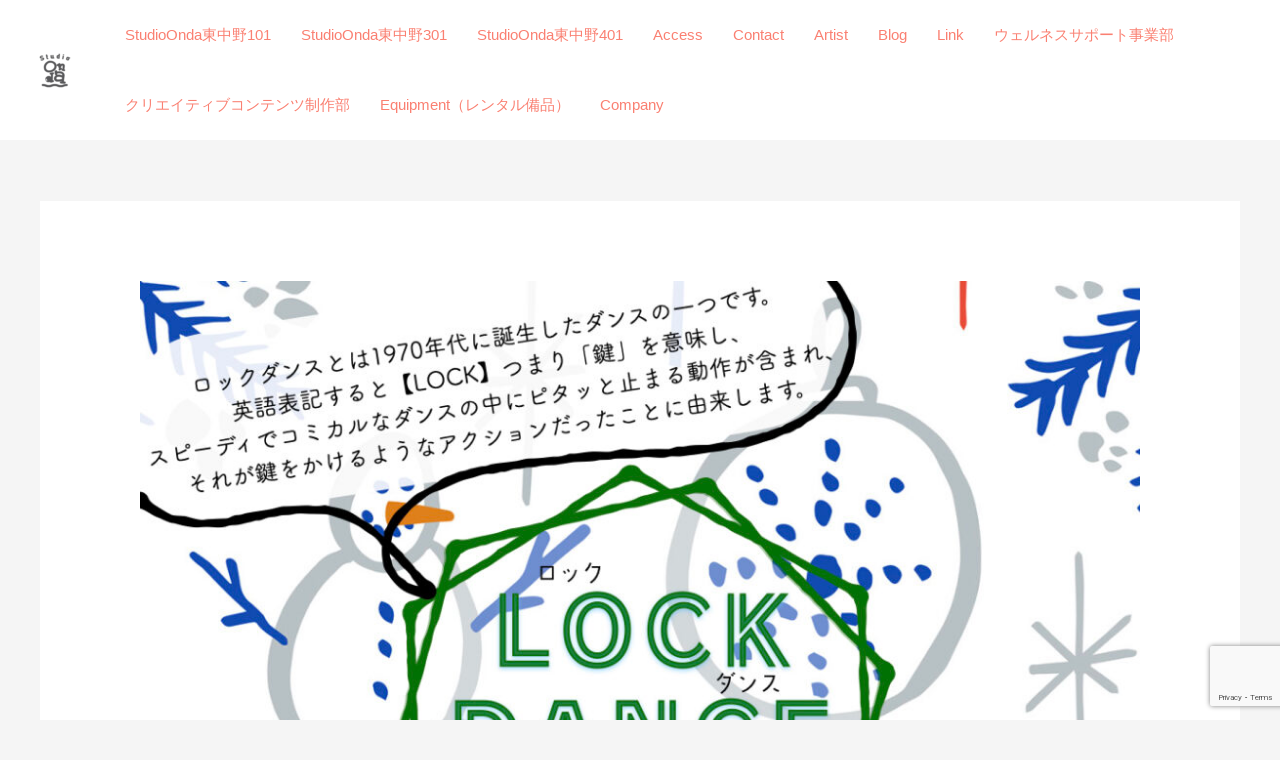

--- FILE ---
content_type: text/html; charset=UTF-8
request_url: https://ondacompany.com/2023/01/14/%E3%80%90%E7%89%B9%E5%88%A5%E3%83%AC%E3%83%83%E3%82%B9%E3%83%B3%E9%96%8B%E5%82%AC%E6%83%85%E5%A0%B1%E3%80%91%E3%83%AD%E3%83%83%E3%82%AF%E3%83%80%E3%83%B3%E3%82%B9%E3%81%A7%E6%A5%BD%E3%81%97%E3%81%8F/
body_size: 27912
content:
<!DOCTYPE html>
<html dir="ltr" lang="ja" prefix="og: https://ogp.me/ns#">
<head>
<meta charset="UTF-8">
<meta name="viewport" content="width=device-width, initial-scale=1">
	 <link rel="profile" href="https://gmpg.org/xfn/11"> 
	 <title>【特別レッスン開催情報】ロックダンスで楽しく踊ろう | StudioOnda東中野（スタジオオンダ東中野）</title>

		<!-- All in One SEO 4.4.5.1 - aioseo.com -->
		<meta name="description" content="昨年９月からスタートして大好評のStudioonda東中野のキッズ特別レッスンクラス【ロックダンス】 踊る楽し" />
		<meta name="robots" content="max-image-preview:large" />
		<link rel="canonical" href="https://ondacompany.com/2023/01/14/%e3%80%90%e7%89%b9%e5%88%a5%e3%83%ac%e3%83%83%e3%82%b9%e3%83%b3%e9%96%8b%e5%82%ac%e6%83%85%e5%a0%b1%e3%80%91%e3%83%ad%e3%83%83%e3%82%af%e3%83%80%e3%83%b3%e3%82%b9%e3%81%a7%e6%a5%bd%e3%81%97%e3%81%8f/" />
		<meta name="generator" content="All in One SEO (AIOSEO) 4.4.5.1" />

		<!-- Global site tag (gtag.js) - Google Analytics -->
<script async src="https://www.googletagmanager.com/gtag/js?id=UA-194707183-1"></script>
<script>
 window.dataLayer = window.dataLayer || [];
 function gtag(){dataLayer.push(arguments);}
 gtag('js', new Date());

 gtag('config', 'UA-194707183-1');
</script>
		<meta property="og:locale" content="ja_JP" />
		<meta property="og:site_name" content="StudioOnda東中野（スタジオオンダ東中野） | スタジオオンダ（StudioOnda）東中野。北新宿にあるondabuilding内にある多目的に使える３フロアのレンタルスタジオ" />
		<meta property="og:type" content="article" />
		<meta property="og:title" content="【特別レッスン開催情報】ロックダンスで楽しく踊ろう | StudioOnda東中野（スタジオオンダ東中野）" />
		<meta property="og:description" content="昨年９月からスタートして大好評のStudioonda東中野のキッズ特別レッスンクラス【ロックダンス】 踊る楽し" />
		<meta property="og:url" content="https://ondacompany.com/2023/01/14/%e3%80%90%e7%89%b9%e5%88%a5%e3%83%ac%e3%83%83%e3%82%b9%e3%83%b3%e9%96%8b%e5%82%ac%e6%83%85%e5%a0%b1%e3%80%91%e3%83%ad%e3%83%83%e3%82%af%e3%83%80%e3%83%b3%e3%82%b9%e3%81%a7%e6%a5%bd%e3%81%97%e3%81%8f/" />
		<meta property="og:image" content="https://ondacompany.com/wp-content/uploads/2023/10/cropped-cropped-cropped-onda2023-ロゴ.png" />
		<meta property="og:image:secure_url" content="https://ondacompany.com/wp-content/uploads/2023/10/cropped-cropped-cropped-onda2023-ロゴ.png" />
		<meta property="article:published_time" content="2023-01-14T00:00:00+00:00" />
		<meta property="article:modified_time" content="2023-01-05T09:28:52+00:00" />
		<meta property="article:publisher" content="https://m.facebook.com/ondacompany/?locale2=ja_J" />
		<meta name="twitter:card" content="summary" />
		<meta name="twitter:site" content="@onda_building" />
		<meta name="twitter:title" content="【特別レッスン開催情報】ロックダンスで楽しく踊ろう | StudioOnda東中野（スタジオオンダ東中野）" />
		<meta name="twitter:description" content="昨年９月からスタートして大好評のStudioonda東中野のキッズ特別レッスンクラス【ロックダンス】 踊る楽し" />
		<meta name="twitter:creator" content="@onda_building" />
		<meta name="twitter:image" content="https://ondacompany.com/wp-content/uploads/2023/10/cropped-cropped-cropped-onda2023-ロゴ.png" />
		<script type="application/ld+json" class="aioseo-schema">
			{"@context":"https:\/\/schema.org","@graph":[{"@type":"BlogPosting","@id":"https:\/\/ondacompany.com\/2023\/01\/14\/%e3%80%90%e7%89%b9%e5%88%a5%e3%83%ac%e3%83%83%e3%82%b9%e3%83%b3%e9%96%8b%e5%82%ac%e6%83%85%e5%a0%b1%e3%80%91%e3%83%ad%e3%83%83%e3%82%af%e3%83%80%e3%83%b3%e3%82%b9%e3%81%a7%e6%a5%bd%e3%81%97%e3%81%8f\/#blogposting","name":"\u3010\u7279\u5225\u30ec\u30c3\u30b9\u30f3\u958b\u50ac\u60c5\u5831\u3011\u30ed\u30c3\u30af\u30c0\u30f3\u30b9\u3067\u697d\u3057\u304f\u8e0a\u308d\u3046 | StudioOnda\u6771\u4e2d\u91ce\uff08\u30b9\u30bf\u30b8\u30aa\u30aa\u30f3\u30c0\u6771\u4e2d\u91ce\uff09","headline":"\u3010\u7279\u5225\u30ec\u30c3\u30b9\u30f3\u958b\u50ac\u60c5\u5831\u3011\u30ed\u30c3\u30af\u30c0\u30f3\u30b9\u3067\u697d\u3057\u304f\u8e0a\u308d\u3046","author":{"@id":"https:\/\/ondacompany.com\/author\/kanrisya\/#author"},"publisher":{"@id":"https:\/\/ondacompany.com\/#organization"},"image":{"@type":"ImageObject","url":"https:\/\/ondacompany.com\/wp-content\/uploads\/2022\/12\/\u30ed\u30c3\u30af\u30c0\u30f3\u30b9.001.jpeg","width":1080,"height":1080},"datePublished":"2023-01-14T00:00:00+09:00","dateModified":"2023-01-05T09:28:52+09:00","inLanguage":"ja","mainEntityOfPage":{"@id":"https:\/\/ondacompany.com\/2023\/01\/14\/%e3%80%90%e7%89%b9%e5%88%a5%e3%83%ac%e3%83%83%e3%82%b9%e3%83%b3%e9%96%8b%e5%82%ac%e6%83%85%e5%a0%b1%e3%80%91%e3%83%ad%e3%83%83%e3%82%af%e3%83%80%e3%83%b3%e3%82%b9%e3%81%a7%e6%a5%bd%e3%81%97%e3%81%8f\/#webpage"},"isPartOf":{"@id":"https:\/\/ondacompany.com\/2023\/01\/14\/%e3%80%90%e7%89%b9%e5%88%a5%e3%83%ac%e3%83%83%e3%82%b9%e3%83%b3%e9%96%8b%e5%82%ac%e6%83%85%e5%a0%b1%e3%80%91%e3%83%ad%e3%83%83%e3%82%af%e3%83%80%e3%83%b3%e3%82%b9%e3%81%a7%e6%a5%bd%e3%81%97%e3%81%8f\/#webpage"},"articleSection":"\u30ec\u30f3\u30bf\u30eb\u30b9\u30bf\u30b8\u30aa, rental studio\u6771\u4e2d\u91ce, \u30c0\u30f3\u30b9\u30b9\u30bf\u30b8\u30aa\u6771\u4e2d\u91ce, \u30e8\u30ac\u30b9\u30bf\u30b8\u30aa\u6771\u4e2d\u91ce, \u30ec\u30f3\u30bf\u30eb\u30b9\u30bf\u30b8\u30aa\u6771\u4e2d\u91ce"},{"@type":"BreadcrumbList","@id":"https:\/\/ondacompany.com\/2023\/01\/14\/%e3%80%90%e7%89%b9%e5%88%a5%e3%83%ac%e3%83%83%e3%82%b9%e3%83%b3%e9%96%8b%e5%82%ac%e6%83%85%e5%a0%b1%e3%80%91%e3%83%ad%e3%83%83%e3%82%af%e3%83%80%e3%83%b3%e3%82%b9%e3%81%a7%e6%a5%bd%e3%81%97%e3%81%8f\/#breadcrumblist","itemListElement":[{"@type":"ListItem","@id":"https:\/\/ondacompany.com\/#listItem","position":1,"item":{"@type":"WebPage","@id":"https:\/\/ondacompany.com\/","name":"\u30db\u30fc\u30e0","description":"StudioOnda\u6771\u4e2d\u91ce(\u30b9\u30bf\u30b8\u30aa\u30aa\u30f3\u30c0\u6771\u4e2d\u91ce)101\u30fb301\u30fb401 JR\u6771\u4e2d\u91ce\u99c5\u30fb\u5927\u6c5f\u6238\u7dda\u6771\u4e2d\u91ce\u99c5\u30fb\u843d\u5408","url":"https:\/\/ondacompany.com\/"},"nextItem":"https:\/\/ondacompany.com\/2023\/#listItem"},{"@type":"ListItem","@id":"https:\/\/ondacompany.com\/2023\/#listItem","position":2,"item":{"@type":"WebPage","@id":"https:\/\/ondacompany.com\/2023\/","name":"2023","url":"https:\/\/ondacompany.com\/2023\/"},"nextItem":"https:\/\/ondacompany.com\/2023\/01\/#listItem","previousItem":"https:\/\/ondacompany.com\/#listItem"},{"@type":"ListItem","@id":"https:\/\/ondacompany.com\/2023\/01\/#listItem","position":3,"item":{"@type":"WebPage","@id":"https:\/\/ondacompany.com\/2023\/01\/","name":"January","url":"https:\/\/ondacompany.com\/2023\/01\/"},"nextItem":"https:\/\/ondacompany.com\/2023\/01\/14\/#listItem","previousItem":"https:\/\/ondacompany.com\/2023\/#listItem"},{"@type":"ListItem","@id":"https:\/\/ondacompany.com\/2023\/01\/14\/#listItem","position":4,"item":{"@type":"WebPage","@id":"https:\/\/ondacompany.com\/2023\/01\/14\/","name":"14","url":"https:\/\/ondacompany.com\/2023\/01\/14\/"},"nextItem":"https:\/\/ondacompany.com\/2023\/01\/14\/%e3%80%90%e7%89%b9%e5%88%a5%e3%83%ac%e3%83%83%e3%82%b9%e3%83%b3%e9%96%8b%e5%82%ac%e6%83%85%e5%a0%b1%e3%80%91%e3%83%ad%e3%83%83%e3%82%af%e3%83%80%e3%83%b3%e3%82%b9%e3%81%a7%e6%a5%bd%e3%81%97%e3%81%8f\/#listItem","previousItem":"https:\/\/ondacompany.com\/2023\/01\/#listItem"},{"@type":"ListItem","@id":"https:\/\/ondacompany.com\/2023\/01\/14\/%e3%80%90%e7%89%b9%e5%88%a5%e3%83%ac%e3%83%83%e3%82%b9%e3%83%b3%e9%96%8b%e5%82%ac%e6%83%85%e5%a0%b1%e3%80%91%e3%83%ad%e3%83%83%e3%82%af%e3%83%80%e3%83%b3%e3%82%b9%e3%81%a7%e6%a5%bd%e3%81%97%e3%81%8f\/#listItem","position":5,"item":{"@type":"WebPage","@id":"https:\/\/ondacompany.com\/2023\/01\/14\/%e3%80%90%e7%89%b9%e5%88%a5%e3%83%ac%e3%83%83%e3%82%b9%e3%83%b3%e9%96%8b%e5%82%ac%e6%83%85%e5%a0%b1%e3%80%91%e3%83%ad%e3%83%83%e3%82%af%e3%83%80%e3%83%b3%e3%82%b9%e3%81%a7%e6%a5%bd%e3%81%97%e3%81%8f\/","name":"\u3010\u7279\u5225\u30ec\u30c3\u30b9\u30f3\u958b\u50ac\u60c5\u5831\u3011\u30ed\u30c3\u30af\u30c0\u30f3\u30b9\u3067\u697d\u3057\u304f\u8e0a\u308d\u3046","description":"\u6628\u5e74\uff19\u6708\u304b\u3089\u30b9\u30bf\u30fc\u30c8\u3057\u3066\u5927\u597d\u8a55\u306eStudioonda\u6771\u4e2d\u91ce\u306e\u30ad\u30c3\u30ba\u7279\u5225\u30ec\u30c3\u30b9\u30f3\u30af\u30e9\u30b9\u3010\u30ed\u30c3\u30af\u30c0\u30f3\u30b9\u3011 \u8e0a\u308b\u697d\u3057","url":"https:\/\/ondacompany.com\/2023\/01\/14\/%e3%80%90%e7%89%b9%e5%88%a5%e3%83%ac%e3%83%83%e3%82%b9%e3%83%b3%e9%96%8b%e5%82%ac%e6%83%85%e5%a0%b1%e3%80%91%e3%83%ad%e3%83%83%e3%82%af%e3%83%80%e3%83%b3%e3%82%b9%e3%81%a7%e6%a5%bd%e3%81%97%e3%81%8f\/"},"previousItem":"https:\/\/ondacompany.com\/2023\/01\/14\/#listItem"}]},{"@type":"Organization","@id":"https:\/\/ondacompany.com\/#organization","name":"On-da-building","url":"https:\/\/ondacompany.com\/","logo":{"@type":"ImageObject","url":"https:\/\/ondacompany.com\/wp-content\/uploads\/2021\/02\/top-icon1.png","@id":"https:\/\/ondacompany.com\/#organizationLogo","width":150,"height":150},"image":{"@id":"https:\/\/ondacompany.com\/#organizationLogo"},"sameAs":["https:\/\/m.facebook.com\/ondacompany\/?locale2=ja_J","https:\/\/twitter.com\/onda_building","https:\/\/www.instagram.com\/onda.building\/"]},{"@type":"Person","@id":"https:\/\/ondacompany.com\/author\/kanrisya\/#author","url":"https:\/\/ondacompany.com\/author\/kanrisya\/","name":"StudioOnda\u6771\u4e2d\u91ce","image":{"@type":"ImageObject","@id":"https:\/\/ondacompany.com\/2023\/01\/14\/%e3%80%90%e7%89%b9%e5%88%a5%e3%83%ac%e3%83%83%e3%82%b9%e3%83%b3%e9%96%8b%e5%82%ac%e6%83%85%e5%a0%b1%e3%80%91%e3%83%ad%e3%83%83%e3%82%af%e3%83%80%e3%83%b3%e3%82%b9%e3%81%a7%e6%a5%bd%e3%81%97%e3%81%8f\/#authorImage","url":"https:\/\/secure.gravatar.com\/avatar\/b2ca3a6c7492696709296cbef3a7e78d78039cb2be6d36dad8d84f4d41941baa?s=96&d=mm&r=g","width":96,"height":96,"caption":"StudioOnda\u6771\u4e2d\u91ce"}},{"@type":"WebPage","@id":"https:\/\/ondacompany.com\/2023\/01\/14\/%e3%80%90%e7%89%b9%e5%88%a5%e3%83%ac%e3%83%83%e3%82%b9%e3%83%b3%e9%96%8b%e5%82%ac%e6%83%85%e5%a0%b1%e3%80%91%e3%83%ad%e3%83%83%e3%82%af%e3%83%80%e3%83%b3%e3%82%b9%e3%81%a7%e6%a5%bd%e3%81%97%e3%81%8f\/#webpage","url":"https:\/\/ondacompany.com\/2023\/01\/14\/%e3%80%90%e7%89%b9%e5%88%a5%e3%83%ac%e3%83%83%e3%82%b9%e3%83%b3%e9%96%8b%e5%82%ac%e6%83%85%e5%a0%b1%e3%80%91%e3%83%ad%e3%83%83%e3%82%af%e3%83%80%e3%83%b3%e3%82%b9%e3%81%a7%e6%a5%bd%e3%81%97%e3%81%8f\/","name":"\u3010\u7279\u5225\u30ec\u30c3\u30b9\u30f3\u958b\u50ac\u60c5\u5831\u3011\u30ed\u30c3\u30af\u30c0\u30f3\u30b9\u3067\u697d\u3057\u304f\u8e0a\u308d\u3046 | StudioOnda\u6771\u4e2d\u91ce\uff08\u30b9\u30bf\u30b8\u30aa\u30aa\u30f3\u30c0\u6771\u4e2d\u91ce\uff09","description":"\u6628\u5e74\uff19\u6708\u304b\u3089\u30b9\u30bf\u30fc\u30c8\u3057\u3066\u5927\u597d\u8a55\u306eStudioonda\u6771\u4e2d\u91ce\u306e\u30ad\u30c3\u30ba\u7279\u5225\u30ec\u30c3\u30b9\u30f3\u30af\u30e9\u30b9\u3010\u30ed\u30c3\u30af\u30c0\u30f3\u30b9\u3011 \u8e0a\u308b\u697d\u3057","inLanguage":"ja","isPartOf":{"@id":"https:\/\/ondacompany.com\/#website"},"breadcrumb":{"@id":"https:\/\/ondacompany.com\/2023\/01\/14\/%e3%80%90%e7%89%b9%e5%88%a5%e3%83%ac%e3%83%83%e3%82%b9%e3%83%b3%e9%96%8b%e5%82%ac%e6%83%85%e5%a0%b1%e3%80%91%e3%83%ad%e3%83%83%e3%82%af%e3%83%80%e3%83%b3%e3%82%b9%e3%81%a7%e6%a5%bd%e3%81%97%e3%81%8f\/#breadcrumblist"},"author":{"@id":"https:\/\/ondacompany.com\/author\/kanrisya\/#author"},"creator":{"@id":"https:\/\/ondacompany.com\/author\/kanrisya\/#author"},"image":{"@type":"ImageObject","url":"https:\/\/ondacompany.com\/wp-content\/uploads\/2022\/12\/\u30ed\u30c3\u30af\u30c0\u30f3\u30b9.001.jpeg","@id":"https:\/\/ondacompany.com\/#mainImage","width":1080,"height":1080},"primaryImageOfPage":{"@id":"https:\/\/ondacompany.com\/2023\/01\/14\/%e3%80%90%e7%89%b9%e5%88%a5%e3%83%ac%e3%83%83%e3%82%b9%e3%83%b3%e9%96%8b%e5%82%ac%e6%83%85%e5%a0%b1%e3%80%91%e3%83%ad%e3%83%83%e3%82%af%e3%83%80%e3%83%b3%e3%82%b9%e3%81%a7%e6%a5%bd%e3%81%97%e3%81%8f\/#mainImage"},"datePublished":"2023-01-14T00:00:00+09:00","dateModified":"2023-01-05T09:28:52+09:00"},{"@type":"WebSite","@id":"https:\/\/ondacompany.com\/#website","url":"https:\/\/ondacompany.com\/","name":"StudioOnda\u6771\u4e2d\u91ce(On-da-building)","description":"\u30b9\u30bf\u30b8\u30aa\u30aa\u30f3\u30c0\uff08StudioOnda\uff09\u6771\u4e2d\u91ce\u3002\u5317\u65b0\u5bbf\u306b\u3042\u308bondabuilding\u5185\u306b\u3042\u308b\u591a\u76ee\u7684\u306b\u4f7f\u3048\u308b\uff13\u30d5\u30ed\u30a2\u306e\u30ec\u30f3\u30bf\u30eb\u30b9\u30bf\u30b8\u30aa","inLanguage":"ja","publisher":{"@id":"https:\/\/ondacompany.com\/#organization"}}]}
		</script>
		<!-- All in One SEO -->

<link rel="alternate" type="application/rss+xml" title="StudioOnda東中野（スタジオオンダ東中野） &raquo; フィード" href="https://ondacompany.com/feed/" />
<link rel="alternate" type="application/rss+xml" title="StudioOnda東中野（スタジオオンダ東中野） &raquo; コメントフィード" href="https://ondacompany.com/comments/feed/" />
<link rel="alternate" type="application/rss+xml" title="StudioOnda東中野（スタジオオンダ東中野） &raquo; 【特別レッスン開催情報】ロックダンスで楽しく踊ろう のコメントのフィード" href="https://ondacompany.com/2023/01/14/%e3%80%90%e7%89%b9%e5%88%a5%e3%83%ac%e3%83%83%e3%82%b9%e3%83%b3%e9%96%8b%e5%82%ac%e6%83%85%e5%a0%b1%e3%80%91%e3%83%ad%e3%83%83%e3%82%af%e3%83%80%e3%83%b3%e3%82%b9%e3%81%a7%e6%a5%bd%e3%81%97%e3%81%8f/feed/" />
<link rel="alternate" title="oEmbed (JSON)" type="application/json+oembed" href="https://ondacompany.com/wp-json/oembed/1.0/embed?url=https%3A%2F%2Fondacompany.com%2F2023%2F01%2F14%2F%25e3%2580%2590%25e7%2589%25b9%25e5%2588%25a5%25e3%2583%25ac%25e3%2583%2583%25e3%2582%25b9%25e3%2583%25b3%25e9%2596%258b%25e5%2582%25ac%25e6%2583%2585%25e5%25a0%25b1%25e3%2580%2591%25e3%2583%25ad%25e3%2583%2583%25e3%2582%25af%25e3%2583%2580%25e3%2583%25b3%25e3%2582%25b9%25e3%2581%25a7%25e6%25a5%25bd%25e3%2581%2597%25e3%2581%258f%2F" />
<link rel="alternate" title="oEmbed (XML)" type="text/xml+oembed" href="https://ondacompany.com/wp-json/oembed/1.0/embed?url=https%3A%2F%2Fondacompany.com%2F2023%2F01%2F14%2F%25e3%2580%2590%25e7%2589%25b9%25e5%2588%25a5%25e3%2583%25ac%25e3%2583%2583%25e3%2582%25b9%25e3%2583%25b3%25e9%2596%258b%25e5%2582%25ac%25e6%2583%2585%25e5%25a0%25b1%25e3%2580%2591%25e3%2583%25ad%25e3%2583%2583%25e3%2582%25af%25e3%2583%2580%25e3%2583%25b3%25e3%2582%25b9%25e3%2581%25a7%25e6%25a5%25bd%25e3%2581%2597%25e3%2581%258f%2F&#038;format=xml" />
		<!-- This site uses the Google Analytics by MonsterInsights plugin v9.11.1 - Using Analytics tracking - https://www.monsterinsights.com/ -->
							<script src="//www.googletagmanager.com/gtag/js?id=G-LQL15G5HQ4"  data-cfasync="false" data-wpfc-render="false" async></script>
			<script data-cfasync="false" data-wpfc-render="false">
				var mi_version = '9.11.1';
				var mi_track_user = true;
				var mi_no_track_reason = '';
								var MonsterInsightsDefaultLocations = {"page_location":"https:\/\/ondacompany.com\/2023\/01\/14\/%E3%80%90%E7%89%B9%E5%88%A5%E3%83%AC%E3%83%83%E3%82%B9%E3%83%B3%E9%96%8B%E5%82%AC%E6%83%85%E5%A0%B1%E3%80%91%E3%83%AD%E3%83%83%E3%82%AF%E3%83%80%E3%83%B3%E3%82%B9%E3%81%A7%E6%A5%BD%E3%81%97%E3%81%8F\/"};
								if ( typeof MonsterInsightsPrivacyGuardFilter === 'function' ) {
					var MonsterInsightsLocations = (typeof MonsterInsightsExcludeQuery === 'object') ? MonsterInsightsPrivacyGuardFilter( MonsterInsightsExcludeQuery ) : MonsterInsightsPrivacyGuardFilter( MonsterInsightsDefaultLocations );
				} else {
					var MonsterInsightsLocations = (typeof MonsterInsightsExcludeQuery === 'object') ? MonsterInsightsExcludeQuery : MonsterInsightsDefaultLocations;
				}

								var disableStrs = [
										'ga-disable-G-LQL15G5HQ4',
									];

				/* Function to detect opted out users */
				function __gtagTrackerIsOptedOut() {
					for (var index = 0; index < disableStrs.length; index++) {
						if (document.cookie.indexOf(disableStrs[index] + '=true') > -1) {
							return true;
						}
					}

					return false;
				}

				/* Disable tracking if the opt-out cookie exists. */
				if (__gtagTrackerIsOptedOut()) {
					for (var index = 0; index < disableStrs.length; index++) {
						window[disableStrs[index]] = true;
					}
				}

				/* Opt-out function */
				function __gtagTrackerOptout() {
					for (var index = 0; index < disableStrs.length; index++) {
						document.cookie = disableStrs[index] + '=true; expires=Thu, 31 Dec 2099 23:59:59 UTC; path=/';
						window[disableStrs[index]] = true;
					}
				}

				if ('undefined' === typeof gaOptout) {
					function gaOptout() {
						__gtagTrackerOptout();
					}
				}
								window.dataLayer = window.dataLayer || [];

				window.MonsterInsightsDualTracker = {
					helpers: {},
					trackers: {},
				};
				if (mi_track_user) {
					function __gtagDataLayer() {
						dataLayer.push(arguments);
					}

					function __gtagTracker(type, name, parameters) {
						if (!parameters) {
							parameters = {};
						}

						if (parameters.send_to) {
							__gtagDataLayer.apply(null, arguments);
							return;
						}

						if (type === 'event') {
														parameters.send_to = monsterinsights_frontend.v4_id;
							var hookName = name;
							if (typeof parameters['event_category'] !== 'undefined') {
								hookName = parameters['event_category'] + ':' + name;
							}

							if (typeof MonsterInsightsDualTracker.trackers[hookName] !== 'undefined') {
								MonsterInsightsDualTracker.trackers[hookName](parameters);
							} else {
								__gtagDataLayer('event', name, parameters);
							}
							
						} else {
							__gtagDataLayer.apply(null, arguments);
						}
					}

					__gtagTracker('js', new Date());
					__gtagTracker('set', {
						'developer_id.dZGIzZG': true,
											});
					if ( MonsterInsightsLocations.page_location ) {
						__gtagTracker('set', MonsterInsightsLocations);
					}
										__gtagTracker('config', 'G-LQL15G5HQ4', {"forceSSL":"true","link_attribution":"true"} );
										window.gtag = __gtagTracker;										(function () {
						/* https://developers.google.com/analytics/devguides/collection/analyticsjs/ */
						/* ga and __gaTracker compatibility shim. */
						var noopfn = function () {
							return null;
						};
						var newtracker = function () {
							return new Tracker();
						};
						var Tracker = function () {
							return null;
						};
						var p = Tracker.prototype;
						p.get = noopfn;
						p.set = noopfn;
						p.send = function () {
							var args = Array.prototype.slice.call(arguments);
							args.unshift('send');
							__gaTracker.apply(null, args);
						};
						var __gaTracker = function () {
							var len = arguments.length;
							if (len === 0) {
								return;
							}
							var f = arguments[len - 1];
							if (typeof f !== 'object' || f === null || typeof f.hitCallback !== 'function') {
								if ('send' === arguments[0]) {
									var hitConverted, hitObject = false, action;
									if ('event' === arguments[1]) {
										if ('undefined' !== typeof arguments[3]) {
											hitObject = {
												'eventAction': arguments[3],
												'eventCategory': arguments[2],
												'eventLabel': arguments[4],
												'value': arguments[5] ? arguments[5] : 1,
											}
										}
									}
									if ('pageview' === arguments[1]) {
										if ('undefined' !== typeof arguments[2]) {
											hitObject = {
												'eventAction': 'page_view',
												'page_path': arguments[2],
											}
										}
									}
									if (typeof arguments[2] === 'object') {
										hitObject = arguments[2];
									}
									if (typeof arguments[5] === 'object') {
										Object.assign(hitObject, arguments[5]);
									}
									if ('undefined' !== typeof arguments[1].hitType) {
										hitObject = arguments[1];
										if ('pageview' === hitObject.hitType) {
											hitObject.eventAction = 'page_view';
										}
									}
									if (hitObject) {
										action = 'timing' === arguments[1].hitType ? 'timing_complete' : hitObject.eventAction;
										hitConverted = mapArgs(hitObject);
										__gtagTracker('event', action, hitConverted);
									}
								}
								return;
							}

							function mapArgs(args) {
								var arg, hit = {};
								var gaMap = {
									'eventCategory': 'event_category',
									'eventAction': 'event_action',
									'eventLabel': 'event_label',
									'eventValue': 'event_value',
									'nonInteraction': 'non_interaction',
									'timingCategory': 'event_category',
									'timingVar': 'name',
									'timingValue': 'value',
									'timingLabel': 'event_label',
									'page': 'page_path',
									'location': 'page_location',
									'title': 'page_title',
									'referrer' : 'page_referrer',
								};
								for (arg in args) {
																		if (!(!args.hasOwnProperty(arg) || !gaMap.hasOwnProperty(arg))) {
										hit[gaMap[arg]] = args[arg];
									} else {
										hit[arg] = args[arg];
									}
								}
								return hit;
							}

							try {
								f.hitCallback();
							} catch (ex) {
							}
						};
						__gaTracker.create = newtracker;
						__gaTracker.getByName = newtracker;
						__gaTracker.getAll = function () {
							return [];
						};
						__gaTracker.remove = noopfn;
						__gaTracker.loaded = true;
						window['__gaTracker'] = __gaTracker;
					})();
									} else {
										console.log("");
					(function () {
						function __gtagTracker() {
							return null;
						}

						window['__gtagTracker'] = __gtagTracker;
						window['gtag'] = __gtagTracker;
					})();
									}
			</script>
							<!-- / Google Analytics by MonsterInsights -->
		<style id='wp-img-auto-sizes-contain-inline-css'>
img:is([sizes=auto i],[sizes^="auto," i]){contain-intrinsic-size:3000px 1500px}
/*# sourceURL=wp-img-auto-sizes-contain-inline-css */
</style>
<link rel='stylesheet' id='astra-theme-css-css' href='https://ondacompany.com/wp-content/themes/astra/assets/css/minified/frontend.min.css?ver=4.3.1' media='all' />
<style id='astra-theme-css-inline-css'>
.ast-no-sidebar .entry-content .alignfull {margin-left: calc( -50vw + 50%);margin-right: calc( -50vw + 50%);max-width: 100vw;width: 100vw;}.ast-no-sidebar .entry-content .alignwide {margin-left: calc(-41vw + 50%);margin-right: calc(-41vw + 50%);max-width: unset;width: unset;}.ast-no-sidebar .entry-content .alignfull .alignfull,.ast-no-sidebar .entry-content .alignfull .alignwide,.ast-no-sidebar .entry-content .alignwide .alignfull,.ast-no-sidebar .entry-content .alignwide .alignwide,.ast-no-sidebar .entry-content .wp-block-column .alignfull,.ast-no-sidebar .entry-content .wp-block-column .alignwide{width: 100%;margin-left: auto;margin-right: auto;}.wp-block-gallery,.blocks-gallery-grid {margin: 0;}.wp-block-separator {max-width: 100px;}.wp-block-separator.is-style-wide,.wp-block-separator.is-style-dots {max-width: none;}.entry-content .has-2-columns .wp-block-column:first-child {padding-right: 10px;}.entry-content .has-2-columns .wp-block-column:last-child {padding-left: 10px;}@media (max-width: 782px) {.entry-content .wp-block-columns .wp-block-column {flex-basis: 100%;}.entry-content .has-2-columns .wp-block-column:first-child {padding-right: 0;}.entry-content .has-2-columns .wp-block-column:last-child {padding-left: 0;}}body .entry-content .wp-block-latest-posts {margin-left: 0;}body .entry-content .wp-block-latest-posts li {list-style: none;}.ast-no-sidebar .ast-container .entry-content .wp-block-latest-posts {margin-left: 0;}.ast-header-break-point .entry-content .alignwide {margin-left: auto;margin-right: auto;}.entry-content .blocks-gallery-item img {margin-bottom: auto;}.wp-block-pullquote {border-top: 4px solid #555d66;border-bottom: 4px solid #555d66;color: #40464d;}:root{--ast-container-default-xlg-padding:6.67em;--ast-container-default-lg-padding:5.67em;--ast-container-default-slg-padding:4.34em;--ast-container-default-md-padding:3.34em;--ast-container-default-sm-padding:6.67em;--ast-container-default-xs-padding:2.4em;--ast-container-default-xxs-padding:1.4em;--ast-code-block-background:#EEEEEE;--ast-comment-inputs-background:#FAFAFA;}html{font-size:93.75%;}a,.page-title{color:#fa8072;}a:hover,a:focus{color:var(--ast-global-color-1);}body,button,input,select,textarea,.ast-button,.ast-custom-button{font-family:-apple-system,BlinkMacSystemFont,Segoe UI,Roboto,Oxygen-Sans,Ubuntu,Cantarell,Helvetica Neue,sans-serif;font-weight:inherit;font-size:15px;font-size:1rem;line-height:1.6em;}blockquote{color:var(--ast-global-color-3);}.site-title{font-size:35px;font-size:2.3333333333333rem;display:none;}header .custom-logo-link img{max-width:40px;}.astra-logo-svg{width:40px;}.site-header .site-description{font-size:15px;font-size:1rem;display:none;}.entry-title{font-size:30px;font-size:2rem;}h1,.entry-content h1{font-size:40px;font-size:2.6666666666667rem;line-height:1.4em;}h2,.entry-content h2{font-size:30px;font-size:2rem;line-height:1.25em;}h3,.entry-content h3{font-size:25px;font-size:1.6666666666667rem;line-height:1.2em;}h4,.entry-content h4{font-size:20px;font-size:1.3333333333333rem;line-height:1.2em;}h5,.entry-content h5{font-size:18px;font-size:1.2rem;line-height:1.2em;}h6,.entry-content h6{font-size:15px;font-size:1rem;line-height:1.25em;}::selection{background-color:var(--ast-global-color-0);color:#ffffff;}body,h1,.entry-title a,.entry-content h1,h2,.entry-content h2,h3,.entry-content h3,h4,.entry-content h4,h5,.entry-content h5,h6,.entry-content h6{color:var(--ast-global-color-3);}.tagcloud a:hover,.tagcloud a:focus,.tagcloud a.current-item{color:#000000;border-color:#fa8072;background-color:#fa8072;}input:focus,input[type="text"]:focus,input[type="email"]:focus,input[type="url"]:focus,input[type="password"]:focus,input[type="reset"]:focus,input[type="search"]:focus,textarea:focus{border-color:#fa8072;}input[type="radio"]:checked,input[type=reset],input[type="checkbox"]:checked,input[type="checkbox"]:hover:checked,input[type="checkbox"]:focus:checked,input[type=range]::-webkit-slider-thumb{border-color:#fa8072;background-color:#fa8072;box-shadow:none;}.site-footer a:hover + .post-count,.site-footer a:focus + .post-count{background:#fa8072;border-color:#fa8072;}.single .nav-links .nav-previous,.single .nav-links .nav-next{color:#fa8072;}.entry-meta,.entry-meta *{line-height:1.45;color:#fa8072;}.entry-meta a:hover,.entry-meta a:hover *,.entry-meta a:focus,.entry-meta a:focus *,.page-links > .page-link,.page-links .page-link:hover,.post-navigation a:hover{color:var(--ast-global-color-1);}#cat option,.secondary .calendar_wrap thead a,.secondary .calendar_wrap thead a:visited{color:#fa8072;}.secondary .calendar_wrap #today,.ast-progress-val span{background:#fa8072;}.secondary a:hover + .post-count,.secondary a:focus + .post-count{background:#fa8072;border-color:#fa8072;}.calendar_wrap #today > a{color:#000000;}.page-links .page-link,.single .post-navigation a{color:#fa8072;}.widget-title,.widget .wp-block-heading{font-size:21px;font-size:1.4rem;color:var(--ast-global-color-3);}a:focus-visible,.ast-menu-toggle:focus-visible,.site .skip-link:focus-visible,.wp-block-loginout input:focus-visible,.wp-block-search.wp-block-search__button-inside .wp-block-search__inside-wrapper,.ast-header-navigation-arrow:focus-visible,.woocommerce .wc-proceed-to-checkout > .checkout-button:focus-visible,.woocommerce .woocommerce-MyAccount-navigation ul li a:focus-visible,.ast-orders-table__row .ast-orders-table__cell:focus-visible,.woocommerce .woocommerce-order-details .order-again > .button:focus-visible,.woocommerce .woocommerce-message a.button.wc-forward:focus-visible,.woocommerce #minus_qty:focus-visible,.woocommerce #plus_qty:focus-visible,a#ast-apply-coupon:focus-visible,.woocommerce .woocommerce-info a:focus-visible,.woocommerce .astra-shop-summary-wrap a:focus-visible,.woocommerce a.wc-forward:focus-visible,#ast-apply-coupon:focus-visible,.woocommerce-js .woocommerce-mini-cart-item a.remove:focus-visible{outline-style:dotted;outline-color:inherit;outline-width:thin;border-color:transparent;}input:focus,input[type="text"]:focus,input[type="email"]:focus,input[type="url"]:focus,input[type="password"]:focus,input[type="reset"]:focus,input[type="search"]:focus,input[type="number"]:focus,textarea:focus,.wp-block-search__input:focus,[data-section="section-header-mobile-trigger"] .ast-button-wrap .ast-mobile-menu-trigger-minimal:focus,.ast-mobile-popup-drawer.active .menu-toggle-close:focus,.woocommerce-ordering select.orderby:focus,#ast-scroll-top:focus,#coupon_code:focus,.woocommerce-page #comment:focus,.woocommerce #reviews #respond input#submit:focus,.woocommerce a.add_to_cart_button:focus,.woocommerce .button.single_add_to_cart_button:focus,.woocommerce .woocommerce-cart-form button:focus,.woocommerce .woocommerce-cart-form__cart-item .quantity .qty:focus,.woocommerce .woocommerce-billing-fields .woocommerce-billing-fields__field-wrapper .woocommerce-input-wrapper > .input-text:focus,.woocommerce #order_comments:focus,.woocommerce #place_order:focus,.woocommerce .woocommerce-address-fields .woocommerce-address-fields__field-wrapper .woocommerce-input-wrapper > .input-text:focus,.woocommerce .woocommerce-MyAccount-content form button:focus,.woocommerce .woocommerce-MyAccount-content .woocommerce-EditAccountForm .woocommerce-form-row .woocommerce-Input.input-text:focus,.woocommerce .ast-woocommerce-container .woocommerce-pagination ul.page-numbers li a:focus,body #content .woocommerce form .form-row .select2-container--default .select2-selection--single:focus,#ast-coupon-code:focus,.woocommerce.woocommerce-js .quantity input[type=number]:focus,.woocommerce-js .woocommerce-mini-cart-item .quantity input[type=number]:focus,.woocommerce p#ast-coupon-trigger:focus{border-style:dotted;border-color:inherit;border-width:thin;outline-color:transparent;}.ast-logo-title-inline .site-logo-img{padding-right:1em;}.site-logo-img img{ transition:all 0.2s linear;}.ast-header-break-point #ast-desktop-header{display:none;}@media (min-width:921px){#ast-mobile-header{display:none;}}.wp-block-buttons.aligncenter{justify-content:center;}@media (max-width:921px){.ast-theme-transparent-header #primary,.ast-theme-transparent-header #secondary{padding:0;}}@media (max-width:921px){.ast-plain-container.ast-no-sidebar #primary{padding:0;}}.ast-plain-container.ast-no-sidebar #primary{margin-top:0;margin-bottom:0;}@media (min-width:1200px){.ast-separate-container.ast-right-sidebar .entry-content .wp-block-image.alignfull,.ast-separate-container.ast-left-sidebar .entry-content .wp-block-image.alignfull,.ast-separate-container.ast-right-sidebar .entry-content .wp-block-cover.alignfull,.ast-separate-container.ast-left-sidebar .entry-content .wp-block-cover.alignfull{margin-left:-6.67em;margin-right:-6.67em;max-width:unset;width:unset;}.ast-separate-container.ast-right-sidebar .entry-content .wp-block-image.alignwide,.ast-separate-container.ast-left-sidebar .entry-content .wp-block-image.alignwide,.ast-separate-container.ast-right-sidebar .entry-content .wp-block-cover.alignwide,.ast-separate-container.ast-left-sidebar .entry-content .wp-block-cover.alignwide{margin-left:-20px;margin-right:-20px;max-width:unset;width:unset;}}@media (min-width:1200px){.wp-block-group .has-background{padding:20px;}}@media (min-width:1200px){.ast-no-sidebar.ast-separate-container .entry-content .wp-block-group.alignwide,.ast-no-sidebar.ast-separate-container .entry-content .wp-block-cover.alignwide{margin-left:-20px;margin-right:-20px;padding-left:20px;padding-right:20px;}.ast-no-sidebar.ast-separate-container .entry-content .wp-block-cover.alignfull,.ast-no-sidebar.ast-separate-container .entry-content .wp-block-group.alignfull{margin-left:-6.67em;margin-right:-6.67em;padding-left:6.67em;padding-right:6.67em;}}@media (min-width:1200px){.wp-block-cover-image.alignwide .wp-block-cover__inner-container,.wp-block-cover.alignwide .wp-block-cover__inner-container,.wp-block-cover-image.alignfull .wp-block-cover__inner-container,.wp-block-cover.alignfull .wp-block-cover__inner-container{width:100%;}}.wp-block-columns{margin-bottom:unset;}.wp-block-image.size-full{margin:2rem 0;}.wp-block-separator.has-background{padding:0;}.wp-block-gallery{margin-bottom:1.6em;}.wp-block-group{padding-top:4em;padding-bottom:4em;}.wp-block-group__inner-container .wp-block-columns:last-child,.wp-block-group__inner-container :last-child,.wp-block-table table{margin-bottom:0;}.blocks-gallery-grid{width:100%;}.wp-block-navigation-link__content{padding:5px 0;}.wp-block-group .wp-block-group .has-text-align-center,.wp-block-group .wp-block-column .has-text-align-center{max-width:100%;}.has-text-align-center{margin:0 auto;}@media (min-width:1200px){.wp-block-cover__inner-container,.alignwide .wp-block-group__inner-container,.alignfull .wp-block-group__inner-container{max-width:1200px;margin:0 auto;}.wp-block-group.alignnone,.wp-block-group.aligncenter,.wp-block-group.alignleft,.wp-block-group.alignright,.wp-block-group.alignwide,.wp-block-columns.alignwide{margin:2rem 0 1rem 0;}}@media (max-width:1200px){.wp-block-group{padding:3em;}.wp-block-group .wp-block-group{padding:1.5em;}.wp-block-columns,.wp-block-column{margin:1rem 0;}}@media (min-width:921px){.wp-block-columns .wp-block-group{padding:2em;}}@media (max-width:544px){.wp-block-cover-image .wp-block-cover__inner-container,.wp-block-cover .wp-block-cover__inner-container{width:unset;}.wp-block-cover,.wp-block-cover-image{padding:2em 0;}.wp-block-group,.wp-block-cover{padding:2em;}.wp-block-media-text__media img,.wp-block-media-text__media video{width:unset;max-width:100%;}.wp-block-media-text.has-background .wp-block-media-text__content{padding:1em;}}.wp-block-image.aligncenter{margin-left:auto;margin-right:auto;}.wp-block-table.aligncenter{margin-left:auto;margin-right:auto;}@media (min-width:544px){.entry-content .wp-block-media-text.has-media-on-the-right .wp-block-media-text__content{padding:0 8% 0 0;}.entry-content .wp-block-media-text .wp-block-media-text__content{padding:0 0 0 8%;}.ast-plain-container .site-content .entry-content .has-custom-content-position.is-position-bottom-left > *,.ast-plain-container .site-content .entry-content .has-custom-content-position.is-position-bottom-right > *,.ast-plain-container .site-content .entry-content .has-custom-content-position.is-position-top-left > *,.ast-plain-container .site-content .entry-content .has-custom-content-position.is-position-top-right > *,.ast-plain-container .site-content .entry-content .has-custom-content-position.is-position-center-right > *,.ast-plain-container .site-content .entry-content .has-custom-content-position.is-position-center-left > *{margin:0;}}@media (max-width:544px){.entry-content .wp-block-media-text .wp-block-media-text__content{padding:8% 0;}.wp-block-media-text .wp-block-media-text__media img{width:auto;max-width:100%;}}.wp-block-button.is-style-outline .wp-block-button__link{border-color:var(--ast-global-color-0);border-top-width:2px;border-right-width:2px;border-bottom-width:2px;border-left-width:2px;}div.wp-block-button.is-style-outline > .wp-block-button__link:not(.has-text-color),div.wp-block-button.wp-block-button__link.is-style-outline:not(.has-text-color){color:var(--ast-global-color-0);}.wp-block-button.is-style-outline .wp-block-button__link:hover,div.wp-block-button.is-style-outline .wp-block-button__link:focus,div.wp-block-button.is-style-outline > .wp-block-button__link:not(.has-text-color):hover,div.wp-block-button.wp-block-button__link.is-style-outline:not(.has-text-color):hover{color:#ffffff;background-color:var(--ast-global-color-1);border-color:var(--ast-global-color-1);}.post-page-numbers.current .page-link,.ast-pagination .page-numbers.current{color:#ffffff;border-color:var(--ast-global-color-0);background-color:var(--ast-global-color-0);border-radius:2px;}@media (max-width:921px){.wp-block-button.is-style-outline .wp-block-button__link{padding-top:calc(15px - 2px);padding-right:calc(30px - 2px);padding-bottom:calc(15px - 2px);padding-left:calc(30px - 2px);}}@media (max-width:544px){.wp-block-button.is-style-outline .wp-block-button__link{padding-top:calc(15px - 2px);padding-right:calc(30px - 2px);padding-bottom:calc(15px - 2px);padding-left:calc(30px - 2px);}}@media (min-width:544px){.entry-content > .alignleft{margin-right:20px;}.entry-content > .alignright{margin-left:20px;}.wp-block-group.has-background{padding:20px;}}@media (max-width:921px){.ast-separate-container #primary,.ast-separate-container #secondary{padding:1.5em 0;}#primary,#secondary{padding:1.5em 0;margin:0;}.ast-left-sidebar #content > .ast-container{display:flex;flex-direction:column-reverse;width:100%;}.ast-separate-container .ast-article-post,.ast-separate-container .ast-article-single{padding:1.5em 2.14em;}.ast-author-box img.avatar{margin:20px 0 0 0;}}@media (min-width:922px){.ast-separate-container.ast-right-sidebar #primary,.ast-separate-container.ast-left-sidebar #primary{border:0;}.search-no-results.ast-separate-container #primary{margin-bottom:4em;}}.wp-block-button .wp-block-button__link{color:#ffffff;}.wp-block-button .wp-block-button__link:hover,.wp-block-button .wp-block-button__link:focus{color:#ffffff;background-color:var(--ast-global-color-1);border-color:var(--ast-global-color-1);}.elementor-widget-heading h1.elementor-heading-title{line-height:1.4em;}.elementor-widget-heading h2.elementor-heading-title{line-height:1.25em;}.elementor-widget-heading h3.elementor-heading-title{line-height:1.2em;}.elementor-widget-heading h4.elementor-heading-title{line-height:1.2em;}.elementor-widget-heading h5.elementor-heading-title{line-height:1.2em;}.elementor-widget-heading h6.elementor-heading-title{line-height:1.25em;}.wp-block-button .wp-block-button__link{border:none;background-color:var(--ast-global-color-0);color:#ffffff;font-family:inherit;font-weight:inherit;line-height:1em;padding:15px 30px;}.wp-block-button.is-style-outline .wp-block-button__link{border-style:solid;border-top-width:2px;border-right-width:2px;border-left-width:2px;border-bottom-width:2px;border-color:var(--ast-global-color-0);padding-top:calc(15px - 2px);padding-right:calc(30px - 2px);padding-bottom:calc(15px - 2px);padding-left:calc(30px - 2px);}@media (max-width:921px){.wp-block-button .wp-block-button__link{border:none;padding:15px 30px;}.wp-block-button.is-style-outline .wp-block-button__link{padding-top:calc(15px - 2px);padding-right:calc(30px - 2px);padding-bottom:calc(15px - 2px);padding-left:calc(30px - 2px);}}@media (max-width:544px){.wp-block-button .wp-block-button__link{border:none;padding:15px 30px;}.wp-block-button.is-style-outline .wp-block-button__link{padding-top:calc(15px - 2px);padding-right:calc(30px - 2px);padding-bottom:calc(15px - 2px);padding-left:calc(30px - 2px);}}.menu-toggle,button,.ast-button,.ast-custom-button,.button,input#submit,input[type="button"],input[type="submit"],input[type="reset"]{border-style:solid;border-top-width:0;border-right-width:0;border-left-width:0;border-bottom-width:0;color:#ffffff;border-color:var(--ast-global-color-0);background-color:var(--ast-global-color-0);padding-top:10px;padding-right:40px;padding-bottom:10px;padding-left:40px;font-family:inherit;font-weight:inherit;line-height:1em;}button:focus,.menu-toggle:hover,button:hover,.ast-button:hover,.ast-custom-button:hover .button:hover,.ast-custom-button:hover ,input[type=reset]:hover,input[type=reset]:focus,input#submit:hover,input#submit:focus,input[type="button"]:hover,input[type="button"]:focus,input[type="submit"]:hover,input[type="submit"]:focus{color:#ffffff;background-color:var(--ast-global-color-1);border-color:var(--ast-global-color-1);}@media (max-width:921px){.ast-mobile-header-stack .main-header-bar .ast-search-menu-icon{display:inline-block;}.ast-header-break-point.ast-header-custom-item-outside .ast-mobile-header-stack .main-header-bar .ast-search-icon{margin:0;}.ast-comment-avatar-wrap img{max-width:2.5em;}.ast-separate-container .ast-comment-list li.depth-1{padding:1.5em 2.14em;}.ast-separate-container .comment-respond{padding:2em 2.14em;}.ast-comment-meta{padding:0 1.8888em 1.3333em;}}@media (min-width:544px){.ast-container{max-width:100%;}}@media (max-width:544px){.ast-separate-container .ast-article-post,.ast-separate-container .ast-article-single,.ast-separate-container .comments-title,.ast-separate-container .ast-archive-description{padding:1.5em 1em;}.ast-separate-container #content .ast-container{padding-left:0.54em;padding-right:0.54em;}.ast-separate-container .ast-comment-list li.depth-1{padding:1.5em 1em;margin-bottom:1.5em;}.ast-separate-container .ast-comment-list .bypostauthor{padding:.5em;}.ast-search-menu-icon.ast-dropdown-active .search-field{width:170px;}}.ast-no-sidebar.ast-separate-container .entry-content .alignfull {margin-left: -6.67em;margin-right: -6.67em;width: auto;}@media (max-width: 1200px) {.ast-no-sidebar.ast-separate-container .entry-content .alignfull {margin-left: -2.4em;margin-right: -2.4em;}}@media (max-width: 768px) {.ast-no-sidebar.ast-separate-container .entry-content .alignfull {margin-left: -2.14em;margin-right: -2.14em;}}@media (max-width: 544px) {.ast-no-sidebar.ast-separate-container .entry-content .alignfull {margin-left: -1em;margin-right: -1em;}}.ast-no-sidebar.ast-separate-container .entry-content .alignwide {margin-left: -20px;margin-right: -20px;}.ast-no-sidebar.ast-separate-container .entry-content .wp-block-column .alignfull,.ast-no-sidebar.ast-separate-container .entry-content .wp-block-column .alignwide {margin-left: auto;margin-right: auto;width: 100%;}@media (max-width:921px){.site-title{display:none;}.site-header .site-description{display:none;}.entry-title{font-size:30px;}h1,.entry-content h1{font-size:30px;}h2,.entry-content h2{font-size:25px;}h3,.entry-content h3{font-size:20px;}.astra-logo-svg{width:35px;}header .custom-logo-link img,.ast-header-break-point .site-logo-img .custom-mobile-logo-link img{max-width:35px;}}@media (max-width:544px){.site-title{display:none;}.site-header .site-description{display:none;}.entry-title{font-size:30px;}h1,.entry-content h1{font-size:30px;}h2,.entry-content h2{font-size:25px;}h3,.entry-content h3{font-size:20px;}header .custom-logo-link img,.ast-header-break-point .site-branding img,.ast-header-break-point .custom-logo-link img{max-width:30px;}.astra-logo-svg{width:30px;}.ast-header-break-point .site-logo-img .custom-mobile-logo-link img{max-width:30px;}}@media (max-width:921px){html{font-size:85.5%;}}@media (max-width:544px){html{font-size:85.5%;}}@media (min-width:922px){.ast-container{max-width:1240px;}}@font-face {font-family: "Astra";src: url(https://ondacompany.com/wp-content/themes/astra/assets/fonts/astra.woff) format("woff"),url(https://ondacompany.com/wp-content/themes/astra/assets/fonts/astra.ttf) format("truetype"),url(https://ondacompany.com/wp-content/themes/astra/assets/fonts/astra.svg#astra) format("svg");font-weight: normal;font-style: normal;font-display: fallback;}@media (min-width:922px){.main-header-menu .sub-menu .menu-item.ast-left-align-sub-menu:hover > .sub-menu,.main-header-menu .sub-menu .menu-item.ast-left-align-sub-menu.focus > .sub-menu{margin-left:-0px;}}.astra-icon-down_arrow::after {content: "\e900";font-family: Astra;}.astra-icon-close::after {content: "\e5cd";font-family: Astra;}.astra-icon-drag_handle::after {content: "\e25d";font-family: Astra;}.astra-icon-format_align_justify::after {content: "\e235";font-family: Astra;}.astra-icon-menu::after {content: "\e5d2";font-family: Astra;}.astra-icon-reorder::after {content: "\e8fe";font-family: Astra;}.astra-icon-search::after {content: "\e8b6";font-family: Astra;}.astra-icon-zoom_in::after {content: "\e56b";font-family: Astra;}.astra-icon-check-circle::after {content: "\e901";font-family: Astra;}.astra-icon-shopping-cart::after {content: "\f07a";font-family: Astra;}.astra-icon-shopping-bag::after {content: "\f290";font-family: Astra;}.astra-icon-shopping-basket::after {content: "\f291";font-family: Astra;}.astra-icon-circle-o::after {content: "\e903";font-family: Astra;}.astra-icon-certificate::after {content: "\e902";font-family: Astra;}blockquote {padding: 1.2em;}:root .has-ast-global-color-0-color{color:var(--ast-global-color-0);}:root .has-ast-global-color-0-background-color{background-color:var(--ast-global-color-0);}:root .wp-block-button .has-ast-global-color-0-color{color:var(--ast-global-color-0);}:root .wp-block-button .has-ast-global-color-0-background-color{background-color:var(--ast-global-color-0);}:root .has-ast-global-color-1-color{color:var(--ast-global-color-1);}:root .has-ast-global-color-1-background-color{background-color:var(--ast-global-color-1);}:root .wp-block-button .has-ast-global-color-1-color{color:var(--ast-global-color-1);}:root .wp-block-button .has-ast-global-color-1-background-color{background-color:var(--ast-global-color-1);}:root .has-ast-global-color-2-color{color:var(--ast-global-color-2);}:root .has-ast-global-color-2-background-color{background-color:var(--ast-global-color-2);}:root .wp-block-button .has-ast-global-color-2-color{color:var(--ast-global-color-2);}:root .wp-block-button .has-ast-global-color-2-background-color{background-color:var(--ast-global-color-2);}:root .has-ast-global-color-3-color{color:var(--ast-global-color-3);}:root .has-ast-global-color-3-background-color{background-color:var(--ast-global-color-3);}:root .wp-block-button .has-ast-global-color-3-color{color:var(--ast-global-color-3);}:root .wp-block-button .has-ast-global-color-3-background-color{background-color:var(--ast-global-color-3);}:root .has-ast-global-color-4-color{color:var(--ast-global-color-4);}:root .has-ast-global-color-4-background-color{background-color:var(--ast-global-color-4);}:root .wp-block-button .has-ast-global-color-4-color{color:var(--ast-global-color-4);}:root .wp-block-button .has-ast-global-color-4-background-color{background-color:var(--ast-global-color-4);}:root .has-ast-global-color-5-color{color:var(--ast-global-color-5);}:root .has-ast-global-color-5-background-color{background-color:var(--ast-global-color-5);}:root .wp-block-button .has-ast-global-color-5-color{color:var(--ast-global-color-5);}:root .wp-block-button .has-ast-global-color-5-background-color{background-color:var(--ast-global-color-5);}:root .has-ast-global-color-6-color{color:var(--ast-global-color-6);}:root .has-ast-global-color-6-background-color{background-color:var(--ast-global-color-6);}:root .wp-block-button .has-ast-global-color-6-color{color:var(--ast-global-color-6);}:root .wp-block-button .has-ast-global-color-6-background-color{background-color:var(--ast-global-color-6);}:root .has-ast-global-color-7-color{color:var(--ast-global-color-7);}:root .has-ast-global-color-7-background-color{background-color:var(--ast-global-color-7);}:root .wp-block-button .has-ast-global-color-7-color{color:var(--ast-global-color-7);}:root .wp-block-button .has-ast-global-color-7-background-color{background-color:var(--ast-global-color-7);}:root .has-ast-global-color-8-color{color:var(--ast-global-color-8);}:root .has-ast-global-color-8-background-color{background-color:var(--ast-global-color-8);}:root .wp-block-button .has-ast-global-color-8-color{color:var(--ast-global-color-8);}:root .wp-block-button .has-ast-global-color-8-background-color{background-color:var(--ast-global-color-8);}:root{--ast-global-color-0:#0170B9;--ast-global-color-1:#3a3a3a;--ast-global-color-2:#3a3a3a;--ast-global-color-3:#4B4F58;--ast-global-color-4:#F5F5F5;--ast-global-color-5:#FFFFFF;--ast-global-color-6:#E5E5E5;--ast-global-color-7:#424242;--ast-global-color-8:#000000;}:root {--ast-border-color : #dddddd;}.ast-single-entry-banner {-js-display: flex;display: flex;flex-direction: column;justify-content: center;text-align: center;position: relative;background: #eeeeee;}.ast-single-entry-banner[data-banner-layout="layout-1"] {max-width: 1200px;background: inherit;padding: 20px 0;}.ast-single-entry-banner[data-banner-width-type="custom"] {margin: 0 auto;width: 100%;}.ast-single-entry-banner + .site-content .entry-header {margin-bottom: 0;}header.entry-header > *:not(:last-child){margin-bottom:10px;}.ast-archive-entry-banner {-js-display: flex;display: flex;flex-direction: column;justify-content: center;text-align: center;position: relative;background: #eeeeee;}.ast-archive-entry-banner[data-banner-width-type="custom"] {margin: 0 auto;width: 100%;}.ast-archive-entry-banner[data-banner-layout="layout-1"] {background: inherit;padding: 20px 0;text-align: left;}body.archive .ast-archive-description{max-width:1200px;width:100%;text-align:left;padding-top:3em;padding-right:3em;padding-bottom:3em;padding-left:3em;}body.archive .ast-archive-description .ast-archive-title,body.archive .ast-archive-description .ast-archive-title *{font-size:40px;font-size:2.6666666666667rem;}body.archive .ast-archive-description > *:not(:last-child){margin-bottom:10px;}@media (max-width:921px){body.archive .ast-archive-description{text-align:left;}}@media (max-width:544px){body.archive .ast-archive-description{text-align:left;}}.ast-breadcrumbs .trail-browse,.ast-breadcrumbs .trail-items,.ast-breadcrumbs .trail-items li{display:inline-block;margin:0;padding:0;border:none;background:inherit;text-indent:0;text-decoration:none;}.ast-breadcrumbs .trail-browse{font-size:inherit;font-style:inherit;font-weight:inherit;color:inherit;}.ast-breadcrumbs .trail-items{list-style:none;}.trail-items li::after{padding:0 0.3em;content:"\00bb";}.trail-items li:last-of-type::after{display:none;}h1,.entry-content h1,h2,.entry-content h2,h3,.entry-content h3,h4,.entry-content h4,h5,.entry-content h5,h6,.entry-content h6{color:var(--ast-global-color-2);}@media (max-width:921px){.ast-builder-grid-row-container.ast-builder-grid-row-tablet-3-firstrow .ast-builder-grid-row > *:first-child,.ast-builder-grid-row-container.ast-builder-grid-row-tablet-3-lastrow .ast-builder-grid-row > *:last-child{grid-column:1 / -1;}}@media (max-width:544px){.ast-builder-grid-row-container.ast-builder-grid-row-mobile-3-firstrow .ast-builder-grid-row > *:first-child,.ast-builder-grid-row-container.ast-builder-grid-row-mobile-3-lastrow .ast-builder-grid-row > *:last-child{grid-column:1 / -1;}}.ast-builder-layout-element[data-section="title_tagline"]{display:flex;}@media (max-width:921px){.ast-header-break-point .ast-builder-layout-element[data-section="title_tagline"]{display:flex;}}@media (max-width:544px){.ast-header-break-point .ast-builder-layout-element[data-section="title_tagline"]{display:flex;}}.ast-builder-menu-1{font-family:inherit;font-weight:inherit;}.ast-builder-menu-1 .sub-menu,.ast-builder-menu-1 .inline-on-mobile .sub-menu{border-top-width:2px;border-bottom-width:0;border-right-width:0;border-left-width:0;border-color:var(--ast-global-color-0);border-style:solid;}.ast-builder-menu-1 .main-header-menu > .menu-item > .sub-menu,.ast-builder-menu-1 .main-header-menu > .menu-item > .astra-full-megamenu-wrapper{margin-top:0;}.ast-desktop .ast-builder-menu-1 .main-header-menu > .menu-item > .sub-menu:before,.ast-desktop .ast-builder-menu-1 .main-header-menu > .menu-item > .astra-full-megamenu-wrapper:before{height:calc( 0px + 5px );}.ast-desktop .ast-builder-menu-1 .menu-item .sub-menu .menu-link{border-style:none;}@media (max-width:921px){.ast-header-break-point .ast-builder-menu-1 .menu-item.menu-item-has-children > .ast-menu-toggle{top:0;}.ast-builder-menu-1 .inline-on-mobile .menu-item.menu-item-has-children > .ast-menu-toggle{right:-15px;}.ast-builder-menu-1 .menu-item-has-children > .menu-link:after{content:unset;}.ast-builder-menu-1 .main-header-menu > .menu-item > .sub-menu,.ast-builder-menu-1 .main-header-menu > .menu-item > .astra-full-megamenu-wrapper{margin-top:0;}}@media (max-width:544px){.ast-header-break-point .ast-builder-menu-1 .menu-item.menu-item-has-children > .ast-menu-toggle{top:0;}.ast-builder-menu-1 .main-header-menu > .menu-item > .sub-menu,.ast-builder-menu-1 .main-header-menu > .menu-item > .astra-full-megamenu-wrapper{margin-top:0;}}.ast-builder-menu-1{display:flex;}@media (max-width:921px){.ast-header-break-point .ast-builder-menu-1{display:flex;}}@media (max-width:544px){.ast-header-break-point .ast-builder-menu-1{display:flex;}}.site-below-footer-wrap{padding-top:20px;padding-bottom:20px;}.site-below-footer-wrap[data-section="section-below-footer-builder"]{background-color:#eeeeee;;background-image:none;;min-height:80px;}.site-below-footer-wrap[data-section="section-below-footer-builder"] .ast-builder-grid-row{max-width:1200px;margin-left:auto;margin-right:auto;}.site-below-footer-wrap[data-section="section-below-footer-builder"] .ast-builder-grid-row,.site-below-footer-wrap[data-section="section-below-footer-builder"] .site-footer-section{align-items:flex-start;}.site-below-footer-wrap[data-section="section-below-footer-builder"].ast-footer-row-inline .site-footer-section{display:flex;margin-bottom:0;}.ast-builder-grid-row-full .ast-builder-grid-row{grid-template-columns:1fr;}@media (max-width:921px){.site-below-footer-wrap[data-section="section-below-footer-builder"].ast-footer-row-tablet-inline .site-footer-section{display:flex;margin-bottom:0;}.site-below-footer-wrap[data-section="section-below-footer-builder"].ast-footer-row-tablet-stack .site-footer-section{display:block;margin-bottom:10px;}.ast-builder-grid-row-container.ast-builder-grid-row-tablet-full .ast-builder-grid-row{grid-template-columns:1fr;}}@media (max-width:544px){.site-below-footer-wrap[data-section="section-below-footer-builder"].ast-footer-row-mobile-inline .site-footer-section{display:flex;margin-bottom:0;}.site-below-footer-wrap[data-section="section-below-footer-builder"].ast-footer-row-mobile-stack .site-footer-section{display:block;margin-bottom:10px;}.ast-builder-grid-row-container.ast-builder-grid-row-mobile-full .ast-builder-grid-row{grid-template-columns:1fr;}}.site-below-footer-wrap[data-section="section-below-footer-builder"]{display:grid;}@media (max-width:921px){.ast-header-break-point .site-below-footer-wrap[data-section="section-below-footer-builder"]{display:grid;}}@media (max-width:544px){.ast-header-break-point .site-below-footer-wrap[data-section="section-below-footer-builder"]{display:grid;}}.ast-footer-copyright{text-align:center;}.ast-footer-copyright {color:#3a3a3a;}@media (max-width:921px){.ast-footer-copyright{text-align:center;}}@media (max-width:544px){.ast-footer-copyright{text-align:center;}}.ast-footer-copyright.ast-builder-layout-element{display:flex;}@media (max-width:921px){.ast-header-break-point .ast-footer-copyright.ast-builder-layout-element{display:flex;}}@media (max-width:544px){.ast-header-break-point .ast-footer-copyright.ast-builder-layout-element{display:flex;}}.elementor-template-full-width .ast-container{display:block;}.elementor-screen-only,.screen-reader-text,.screen-reader-text span,.ui-helper-hidden-accessible{top:0 !important;}@media (max-width:544px){.elementor-element .elementor-wc-products .woocommerce[class*="columns-"] ul.products li.product{width:auto;margin:0;}.elementor-element .woocommerce .woocommerce-result-count{float:none;}}.ast-header-break-point .main-header-bar{border-bottom-width:1px;}@media (min-width:922px){.main-header-bar{border-bottom-width:1px;}}.main-header-menu .menu-item, #astra-footer-menu .menu-item, .main-header-bar .ast-masthead-custom-menu-items{-js-display:flex;display:flex;-webkit-box-pack:center;-webkit-justify-content:center;-moz-box-pack:center;-ms-flex-pack:center;justify-content:center;-webkit-box-orient:vertical;-webkit-box-direction:normal;-webkit-flex-direction:column;-moz-box-orient:vertical;-moz-box-direction:normal;-ms-flex-direction:column;flex-direction:column;}.main-header-menu > .menu-item > .menu-link, #astra-footer-menu > .menu-item > .menu-link{height:100%;-webkit-box-align:center;-webkit-align-items:center;-moz-box-align:center;-ms-flex-align:center;align-items:center;-js-display:flex;display:flex;}.main-header-menu .sub-menu .menu-item.menu-item-has-children > .menu-link:after{position:absolute;right:1em;top:50%;transform:translate(0,-50%) rotate(270deg);}.ast-header-break-point .main-header-bar .main-header-bar-navigation .page_item_has_children > .ast-menu-toggle::before, .ast-header-break-point .main-header-bar .main-header-bar-navigation .menu-item-has-children > .ast-menu-toggle::before, .ast-mobile-popup-drawer .main-header-bar-navigation .menu-item-has-children>.ast-menu-toggle::before, .ast-header-break-point .ast-mobile-header-wrap .main-header-bar-navigation .menu-item-has-children > .ast-menu-toggle::before{font-weight:bold;content:"\e900";font-family:Astra;text-decoration:inherit;display:inline-block;}.ast-header-break-point .main-navigation ul.sub-menu .menu-item .menu-link:before{content:"\e900";font-family:Astra;font-size:.65em;text-decoration:inherit;display:inline-block;transform:translate(0, -2px) rotateZ(270deg);margin-right:5px;}.widget_search .search-form:after{font-family:Astra;font-size:1.2em;font-weight:normal;content:"\e8b6";position:absolute;top:50%;right:15px;transform:translate(0, -50%);}.astra-search-icon::before{content:"\e8b6";font-family:Astra;font-style:normal;font-weight:normal;text-decoration:inherit;text-align:center;-webkit-font-smoothing:antialiased;-moz-osx-font-smoothing:grayscale;z-index:3;}.main-header-bar .main-header-bar-navigation .page_item_has_children > a:after, .main-header-bar .main-header-bar-navigation .menu-item-has-children > a:after, .menu-item-has-children .ast-header-navigation-arrow:after{content:"\e900";display:inline-block;font-family:Astra;font-size:.6rem;font-weight:bold;text-rendering:auto;-webkit-font-smoothing:antialiased;-moz-osx-font-smoothing:grayscale;margin-left:10px;line-height:normal;}.menu-item-has-children .sub-menu .ast-header-navigation-arrow:after{margin-left:0;}.ast-mobile-popup-drawer .main-header-bar-navigation .ast-submenu-expanded>.ast-menu-toggle::before{transform:rotateX(180deg);}.ast-header-break-point .main-header-bar-navigation .menu-item-has-children > .menu-link:after{display:none;}.ast-separate-container .blog-layout-1, .ast-separate-container .blog-layout-2, .ast-separate-container .blog-layout-3{background-color:transparent;background-image:none;}.ast-separate-container .ast-article-post{background-color:var(--ast-global-color-5);;}@media (max-width:921px){.ast-separate-container .ast-article-post{background-color:var(--ast-global-color-5);;}}@media (max-width:544px){.ast-separate-container .ast-article-post{background-color:var(--ast-global-color-5);;}}.ast-separate-container .ast-article-single:not(.ast-related-post), .ast-separate-container .comments-area .comment-respond,.ast-separate-container .comments-area .ast-comment-list li, .woocommerce.ast-separate-container .ast-woocommerce-container, .ast-separate-container .error-404, .ast-separate-container .no-results, .single.ast-separate-container  .ast-author-meta, .ast-separate-container .related-posts-title-wrapper,.ast-separate-container .comments-count-wrapper, .ast-box-layout.ast-plain-container .site-content,.ast-padded-layout.ast-plain-container .site-content, .ast-separate-container .comments-area .comments-title, .ast-separate-container .ast-archive-description{background-color:var(--ast-global-color-5);;}@media (max-width:921px){.ast-separate-container .ast-article-single:not(.ast-related-post), .ast-separate-container .comments-area .comment-respond,.ast-separate-container .comments-area .ast-comment-list li, .woocommerce.ast-separate-container .ast-woocommerce-container, .ast-separate-container .error-404, .ast-separate-container .no-results, .single.ast-separate-container  .ast-author-meta, .ast-separate-container .related-posts-title-wrapper,.ast-separate-container .comments-count-wrapper, .ast-box-layout.ast-plain-container .site-content,.ast-padded-layout.ast-plain-container .site-content, .ast-separate-container .comments-area .comments-title, .ast-separate-container .ast-archive-description{background-color:var(--ast-global-color-5);;}}@media (max-width:544px){.ast-separate-container .ast-article-single:not(.ast-related-post), .ast-separate-container .comments-area .comment-respond,.ast-separate-container .comments-area .ast-comment-list li, .woocommerce.ast-separate-container .ast-woocommerce-container, .ast-separate-container .error-404, .ast-separate-container .no-results, .single.ast-separate-container  .ast-author-meta, .ast-separate-container .related-posts-title-wrapper,.ast-separate-container .comments-count-wrapper, .ast-box-layout.ast-plain-container .site-content,.ast-padded-layout.ast-plain-container .site-content, .ast-separate-container .comments-area .comments-title, .ast-separate-container .ast-archive-description{background-color:var(--ast-global-color-5);;}}.ast-separate-container.ast-two-container #secondary .widget{background-color:var(--ast-global-color-5);;}@media (max-width:921px){.ast-separate-container.ast-two-container #secondary .widget{background-color:var(--ast-global-color-5);;}}@media (max-width:544px){.ast-separate-container.ast-two-container #secondary .widget{background-color:var(--ast-global-color-5);;}}.ast-mobile-header-content > *,.ast-desktop-header-content > * {padding: 10px 0;height: auto;}.ast-mobile-header-content > *:first-child,.ast-desktop-header-content > *:first-child {padding-top: 10px;}.ast-mobile-header-content > .ast-builder-menu,.ast-desktop-header-content > .ast-builder-menu {padding-top: 0;}.ast-mobile-header-content > *:last-child,.ast-desktop-header-content > *:last-child {padding-bottom: 0;}.ast-mobile-header-content .ast-search-menu-icon.ast-inline-search label,.ast-desktop-header-content .ast-search-menu-icon.ast-inline-search label {width: 100%;}.ast-desktop-header-content .main-header-bar-navigation .ast-submenu-expanded > .ast-menu-toggle::before {transform: rotateX(180deg);}#ast-desktop-header .ast-desktop-header-content,.ast-mobile-header-content .ast-search-icon,.ast-desktop-header-content .ast-search-icon,.ast-mobile-header-wrap .ast-mobile-header-content,.ast-main-header-nav-open.ast-popup-nav-open .ast-mobile-header-wrap .ast-mobile-header-content,.ast-main-header-nav-open.ast-popup-nav-open .ast-desktop-header-content {display: none;}.ast-main-header-nav-open.ast-header-break-point #ast-desktop-header .ast-desktop-header-content,.ast-main-header-nav-open.ast-header-break-point .ast-mobile-header-wrap .ast-mobile-header-content {display: block;}.ast-desktop .ast-desktop-header-content .astra-menu-animation-slide-up > .menu-item > .sub-menu,.ast-desktop .ast-desktop-header-content .astra-menu-animation-slide-up > .menu-item .menu-item > .sub-menu,.ast-desktop .ast-desktop-header-content .astra-menu-animation-slide-down > .menu-item > .sub-menu,.ast-desktop .ast-desktop-header-content .astra-menu-animation-slide-down > .menu-item .menu-item > .sub-menu,.ast-desktop .ast-desktop-header-content .astra-menu-animation-fade > .menu-item > .sub-menu,.ast-desktop .ast-desktop-header-content .astra-menu-animation-fade > .menu-item .menu-item > .sub-menu {opacity: 1;visibility: visible;}.ast-hfb-header.ast-default-menu-enable.ast-header-break-point .ast-mobile-header-wrap .ast-mobile-header-content .main-header-bar-navigation {width: unset;margin: unset;}.ast-mobile-header-content.content-align-flex-end .main-header-bar-navigation .menu-item-has-children > .ast-menu-toggle,.ast-desktop-header-content.content-align-flex-end .main-header-bar-navigation .menu-item-has-children > .ast-menu-toggle {left: calc( 20px - 0.907em);right: auto;}.ast-mobile-header-content .ast-search-menu-icon,.ast-mobile-header-content .ast-search-menu-icon.slide-search,.ast-desktop-header-content .ast-search-menu-icon,.ast-desktop-header-content .ast-search-menu-icon.slide-search {width: 100%;position: relative;display: block;right: auto;transform: none;}.ast-mobile-header-content .ast-search-menu-icon.slide-search .search-form,.ast-mobile-header-content .ast-search-menu-icon .search-form,.ast-desktop-header-content .ast-search-menu-icon.slide-search .search-form,.ast-desktop-header-content .ast-search-menu-icon .search-form {right: 0;visibility: visible;opacity: 1;position: relative;top: auto;transform: none;padding: 0;display: block;overflow: hidden;}.ast-mobile-header-content .ast-search-menu-icon.ast-inline-search .search-field,.ast-mobile-header-content .ast-search-menu-icon .search-field,.ast-desktop-header-content .ast-search-menu-icon.ast-inline-search .search-field,.ast-desktop-header-content .ast-search-menu-icon .search-field {width: 100%;padding-right: 5.5em;}.ast-mobile-header-content .ast-search-menu-icon .search-submit,.ast-desktop-header-content .ast-search-menu-icon .search-submit {display: block;position: absolute;height: 100%;top: 0;right: 0;padding: 0 1em;border-radius: 0;}.ast-hfb-header.ast-default-menu-enable.ast-header-break-point .ast-mobile-header-wrap .ast-mobile-header-content .main-header-bar-navigation ul .sub-menu .menu-link {padding-left: 30px;}.ast-hfb-header.ast-default-menu-enable.ast-header-break-point .ast-mobile-header-wrap .ast-mobile-header-content .main-header-bar-navigation .sub-menu .menu-item .menu-item .menu-link {padding-left: 40px;}.ast-mobile-popup-drawer.active .ast-mobile-popup-inner{background-color:#ffffff;;}.ast-mobile-header-wrap .ast-mobile-header-content, .ast-desktop-header-content{background-color:#ffffff;;}.ast-mobile-popup-content > *, .ast-mobile-header-content > *, .ast-desktop-popup-content > *, .ast-desktop-header-content > *{padding-top:0;padding-bottom:0;}.content-align-flex-start .ast-builder-layout-element{justify-content:flex-start;}.content-align-flex-start .main-header-menu{text-align:left;}.ast-mobile-popup-drawer.active .menu-toggle-close{color:#3a3a3a;}.ast-mobile-header-wrap .ast-primary-header-bar,.ast-primary-header-bar .site-primary-header-wrap{min-height:70px;}.ast-desktop .ast-primary-header-bar .main-header-menu > .menu-item{line-height:70px;}#masthead .ast-container,.site-header-focus-item + .ast-breadcrumbs-wrapper{max-width:100%;padding-left:35px;padding-right:35px;}.ast-header-break-point #masthead .ast-mobile-header-wrap .ast-primary-header-bar,.ast-header-break-point #masthead .ast-mobile-header-wrap .ast-below-header-bar,.ast-header-break-point #masthead .ast-mobile-header-wrap .ast-above-header-bar{padding-left:20px;padding-right:20px;}.ast-header-break-point .ast-primary-header-bar{border-bottom-width:1px;border-bottom-color:var(--ast-global-color-4);border-bottom-style:solid;}@media (min-width:922px){.ast-primary-header-bar{border-bottom-width:1px;border-bottom-color:var(--ast-global-color-4);border-bottom-style:solid;}}.ast-primary-header-bar{background-color:#ffffff;;background-image:none;;}.ast-primary-header-bar{display:block;}@media (max-width:921px){.ast-header-break-point .ast-primary-header-bar{display:grid;}}@media (max-width:544px){.ast-header-break-point .ast-primary-header-bar{display:grid;}}[data-section="section-header-mobile-trigger"] .ast-button-wrap .ast-mobile-menu-trigger-minimal{color:#fa8072;border:none;background:transparent;}[data-section="section-header-mobile-trigger"] .ast-button-wrap .mobile-menu-toggle-icon .ast-mobile-svg{width:20px;height:20px;fill:#fa8072;}[data-section="section-header-mobile-trigger"] .ast-button-wrap .mobile-menu-wrap .mobile-menu{color:#fa8072;}:root{--e-global-color-astglobalcolor0:#0170B9;--e-global-color-astglobalcolor1:#3a3a3a;--e-global-color-astglobalcolor2:#3a3a3a;--e-global-color-astglobalcolor3:#4B4F58;--e-global-color-astglobalcolor4:#F5F5F5;--e-global-color-astglobalcolor5:#FFFFFF;--e-global-color-astglobalcolor6:#E5E5E5;--e-global-color-astglobalcolor7:#424242;--e-global-color-astglobalcolor8:#000000;}.comment-reply-title{font-size:24px;font-size:1.6rem;}.ast-comment-meta{line-height:1.666666667;color:#fa8072;font-size:12px;font-size:0.8rem;}.ast-comment-list #cancel-comment-reply-link{font-size:15px;font-size:1rem;}.comments-count-wrapper {padding: 2em 0;}.comments-count-wrapper .comments-title {font-weight: normal;word-wrap: break-word;}.ast-comment-list {margin: 0;word-wrap: break-word;padding-bottom: 0.5em;list-style: none;}.ast-comment-list li {list-style: none;}.ast-comment-list li.depth-1 .ast-comment,.ast-comment-list li.depth-2 .ast-comment {border-bottom: 1px solid #eeeeee;}.ast-comment-list .comment-respond {padding: 1em 0;border-bottom: 1px solid #dddddd;}.ast-comment-list .comment-respond .comment-reply-title {margin-top: 0;padding-top: 0;}.ast-comment-list .comment-respond p {margin-bottom: .5em;}.ast-comment-list .ast-comment-edit-reply-wrap {-js-display: flex;display: flex;justify-content: flex-end;}.ast-comment-list .ast-edit-link {flex: 1;}.ast-comment-list .comment-awaiting-moderation {margin-bottom: 0;}.ast-comment {padding: 1em 0 ;}.ast-comment-avatar-wrap img {border-radius: 50%;}.ast-comment-content {clear: both;}.ast-comment-cite-wrap {text-align: left;}.ast-comment-cite-wrap cite {font-style: normal;}.comment-reply-title {padding-top: 1em;font-weight: normal;line-height: 1.65;}.ast-comment-meta {margin-bottom: 0.5em;}.comments-area {border-top: 1px solid #eeeeee;margin-top: 2em;}.comments-area .comment-form-comment {width: 100%;border: none;margin: 0;padding: 0;}.comments-area .comment-notes,.comments-area .comment-textarea,.comments-area .form-allowed-tags {margin-bottom: 1.5em;}.comments-area .form-submit {margin-bottom: 0;}.comments-area textarea#comment,.comments-area .ast-comment-formwrap input[type="text"] {width: 100%;border-radius: 0;vertical-align: middle;margin-bottom: 10px;}.comments-area .no-comments {margin-top: 0.5em;margin-bottom: 0.5em;}.comments-area p.logged-in-as {margin-bottom: 1em;}.ast-separate-container .comments-count-wrapper {background-color: #fff;padding: 2em 6.67em 0;}@media (max-width: 1200px) {.ast-separate-container .comments-count-wrapper {padding: 2em 3.34em;}}.ast-separate-container .comments-area {border-top: 0;}.ast-separate-container .ast-comment-list {padding-bottom: 0;}.ast-separate-container .ast-comment-list li {background-color: #fff;}.ast-separate-container .ast-comment-list li.depth-1 .children li {padding-bottom: 0;padding-top: 0;margin-bottom: 0;}.ast-separate-container .ast-comment-list li.depth-1 .ast-comment,.ast-separate-container .ast-comment-list li.depth-2 .ast-comment {border-bottom: 0;}.ast-separate-container .ast-comment-list .comment-respond {padding-top: 0;padding-bottom: 1em;background-color: transparent;}.ast-separate-container .ast-comment-list .pingback p {margin-bottom: 0;}.ast-separate-container .ast-comment-list .bypostauthor {padding: 2em;margin-bottom: 1em;}.ast-separate-container .ast-comment-list .bypostauthor li {background: transparent;margin-bottom: 0;padding: 0 0 0 2em;}.ast-separate-container .comment-reply-title {padding-top: 0;}.comment-content a {word-wrap: break-word;}.comment-form-legend {margin-bottom: unset;padding: 0 0.5em;}.ast-separate-container .ast-comment-list li.depth-1 {padding: 4em 6.67em;margin-bottom: 2em;}@media (max-width: 1200px) {.ast-separate-container .ast-comment-list li.depth-1 {padding: 3em 3.34em;}}.ast-separate-container .comment-respond {background-color: #fff;padding: 4em 6.67em;border-bottom: 0;}@media (max-width: 1200px) {.ast-separate-container .comment-respond {padding: 3em 2.34em;}}.ast-comment-list .children {margin-left: 2em;}@media (max-width: 992px) {.ast-comment-list .children {margin-left: 1em;}}.ast-comment-list #cancel-comment-reply-link {white-space: nowrap;font-size: 15px;font-size: 1rem;margin-left: 1em;}.ast-comment-avatar-wrap {float: left;clear: right;margin-right: 1.33333em;}.ast-comment-meta-wrap {float: left;clear: right;padding: 0 0 1.33333em;}.ast-comment-time .timendate,.ast-comment-time .reply {margin-right: 0.5em;}.comments-area #wp-comment-cookies-consent {margin-right: 10px;}.ast-page-builder-template .comments-area {padding-left: 20px;padding-right: 20px;margin-top: 0;margin-bottom: 2em;}.ast-separate-container .ast-comment-list .bypostauthor .bypostauthor {background: transparent;margin-bottom: 0;padding-right: 0;padding-bottom: 0;padding-top: 0;}@media (min-width:922px){.ast-separate-container .ast-comment-list li .comment-respond{padding-left:2.66666em;padding-right:2.66666em;}}@media (max-width:544px){.ast-separate-container .comments-count-wrapper{padding:1.5em 1em;}.ast-separate-container .ast-comment-list li.depth-1{padding:1.5em 1em;margin-bottom:1.5em;}.ast-separate-container .ast-comment-list .bypostauthor{padding:.5em;}.ast-separate-container .comment-respond{padding:1.5em 1em;}.ast-separate-container .ast-comment-list .bypostauthor li{padding:0 0 0 .5em;}.ast-comment-list .children{margin-left:0.66666em;}}@media (max-width:921px){.ast-comment-avatar-wrap img{max-width:2.5em;}.comments-area{margin-top:1.5em;}.ast-separate-container .comments-count-wrapper{padding:2em 2.14em;}.ast-separate-container .ast-comment-list li.depth-1{padding:1.5em 2.14em;}.ast-separate-container .comment-respond{padding:2em 2.14em;}}@media (max-width:921px){.ast-comment-avatar-wrap{margin-right:0.5em;}}
/*# sourceURL=astra-theme-css-inline-css */
</style>
<link rel='stylesheet' id='sbi_styles-css' href='https://ondacompany.com/wp-content/plugins/instagram-feed/css/sbi-styles.min.css?ver=6.2.1' media='all' />
<style id='wp-emoji-styles-inline-css'>

	img.wp-smiley, img.emoji {
		display: inline !important;
		border: none !important;
		box-shadow: none !important;
		height: 1em !important;
		width: 1em !important;
		margin: 0 0.07em !important;
		vertical-align: -0.1em !important;
		background: none !important;
		padding: 0 !important;
	}
/*# sourceURL=wp-emoji-styles-inline-css */
</style>
<link rel='stylesheet' id='wp-block-library-css' href='https://ondacompany.com/wp-includes/css/dist/block-library/style.min.css?ver=6.9' media='all' />
<style id='global-styles-inline-css'>
:root{--wp--preset--aspect-ratio--square: 1;--wp--preset--aspect-ratio--4-3: 4/3;--wp--preset--aspect-ratio--3-4: 3/4;--wp--preset--aspect-ratio--3-2: 3/2;--wp--preset--aspect-ratio--2-3: 2/3;--wp--preset--aspect-ratio--16-9: 16/9;--wp--preset--aspect-ratio--9-16: 9/16;--wp--preset--color--black: #000000;--wp--preset--color--cyan-bluish-gray: #abb8c3;--wp--preset--color--white: #ffffff;--wp--preset--color--pale-pink: #f78da7;--wp--preset--color--vivid-red: #cf2e2e;--wp--preset--color--luminous-vivid-orange: #ff6900;--wp--preset--color--luminous-vivid-amber: #fcb900;--wp--preset--color--light-green-cyan: #7bdcb5;--wp--preset--color--vivid-green-cyan: #00d084;--wp--preset--color--pale-cyan-blue: #8ed1fc;--wp--preset--color--vivid-cyan-blue: #0693e3;--wp--preset--color--vivid-purple: #9b51e0;--wp--preset--color--ast-global-color-0: var(--ast-global-color-0);--wp--preset--color--ast-global-color-1: var(--ast-global-color-1);--wp--preset--color--ast-global-color-2: var(--ast-global-color-2);--wp--preset--color--ast-global-color-3: var(--ast-global-color-3);--wp--preset--color--ast-global-color-4: var(--ast-global-color-4);--wp--preset--color--ast-global-color-5: var(--ast-global-color-5);--wp--preset--color--ast-global-color-6: var(--ast-global-color-6);--wp--preset--color--ast-global-color-7: var(--ast-global-color-7);--wp--preset--color--ast-global-color-8: var(--ast-global-color-8);--wp--preset--gradient--vivid-cyan-blue-to-vivid-purple: linear-gradient(135deg,rgb(6,147,227) 0%,rgb(155,81,224) 100%);--wp--preset--gradient--light-green-cyan-to-vivid-green-cyan: linear-gradient(135deg,rgb(122,220,180) 0%,rgb(0,208,130) 100%);--wp--preset--gradient--luminous-vivid-amber-to-luminous-vivid-orange: linear-gradient(135deg,rgb(252,185,0) 0%,rgb(255,105,0) 100%);--wp--preset--gradient--luminous-vivid-orange-to-vivid-red: linear-gradient(135deg,rgb(255,105,0) 0%,rgb(207,46,46) 100%);--wp--preset--gradient--very-light-gray-to-cyan-bluish-gray: linear-gradient(135deg,rgb(238,238,238) 0%,rgb(169,184,195) 100%);--wp--preset--gradient--cool-to-warm-spectrum: linear-gradient(135deg,rgb(74,234,220) 0%,rgb(151,120,209) 20%,rgb(207,42,186) 40%,rgb(238,44,130) 60%,rgb(251,105,98) 80%,rgb(254,248,76) 100%);--wp--preset--gradient--blush-light-purple: linear-gradient(135deg,rgb(255,206,236) 0%,rgb(152,150,240) 100%);--wp--preset--gradient--blush-bordeaux: linear-gradient(135deg,rgb(254,205,165) 0%,rgb(254,45,45) 50%,rgb(107,0,62) 100%);--wp--preset--gradient--luminous-dusk: linear-gradient(135deg,rgb(255,203,112) 0%,rgb(199,81,192) 50%,rgb(65,88,208) 100%);--wp--preset--gradient--pale-ocean: linear-gradient(135deg,rgb(255,245,203) 0%,rgb(182,227,212) 50%,rgb(51,167,181) 100%);--wp--preset--gradient--electric-grass: linear-gradient(135deg,rgb(202,248,128) 0%,rgb(113,206,126) 100%);--wp--preset--gradient--midnight: linear-gradient(135deg,rgb(2,3,129) 0%,rgb(40,116,252) 100%);--wp--preset--font-size--small: 13px;--wp--preset--font-size--medium: 20px;--wp--preset--font-size--large: 36px;--wp--preset--font-size--x-large: 42px;--wp--preset--spacing--20: 0.44rem;--wp--preset--spacing--30: 0.67rem;--wp--preset--spacing--40: 1rem;--wp--preset--spacing--50: 1.5rem;--wp--preset--spacing--60: 2.25rem;--wp--preset--spacing--70: 3.38rem;--wp--preset--spacing--80: 5.06rem;--wp--preset--shadow--natural: 6px 6px 9px rgba(0, 0, 0, 0.2);--wp--preset--shadow--deep: 12px 12px 50px rgba(0, 0, 0, 0.4);--wp--preset--shadow--sharp: 6px 6px 0px rgba(0, 0, 0, 0.2);--wp--preset--shadow--outlined: 6px 6px 0px -3px rgb(255, 255, 255), 6px 6px rgb(0, 0, 0);--wp--preset--shadow--crisp: 6px 6px 0px rgb(0, 0, 0);}:root { --wp--style--global--content-size: var(--wp--custom--ast-content-width-size);--wp--style--global--wide-size: var(--wp--custom--ast-wide-width-size); }:where(body) { margin: 0; }.wp-site-blocks > .alignleft { float: left; margin-right: 2em; }.wp-site-blocks > .alignright { float: right; margin-left: 2em; }.wp-site-blocks > .aligncenter { justify-content: center; margin-left: auto; margin-right: auto; }:where(.wp-site-blocks) > * { margin-block-start: 24px; margin-block-end: 0; }:where(.wp-site-blocks) > :first-child { margin-block-start: 0; }:where(.wp-site-blocks) > :last-child { margin-block-end: 0; }:root { --wp--style--block-gap: 24px; }:root :where(.is-layout-flow) > :first-child{margin-block-start: 0;}:root :where(.is-layout-flow) > :last-child{margin-block-end: 0;}:root :where(.is-layout-flow) > *{margin-block-start: 24px;margin-block-end: 0;}:root :where(.is-layout-constrained) > :first-child{margin-block-start: 0;}:root :where(.is-layout-constrained) > :last-child{margin-block-end: 0;}:root :where(.is-layout-constrained) > *{margin-block-start: 24px;margin-block-end: 0;}:root :where(.is-layout-flex){gap: 24px;}:root :where(.is-layout-grid){gap: 24px;}.is-layout-flow > .alignleft{float: left;margin-inline-start: 0;margin-inline-end: 2em;}.is-layout-flow > .alignright{float: right;margin-inline-start: 2em;margin-inline-end: 0;}.is-layout-flow > .aligncenter{margin-left: auto !important;margin-right: auto !important;}.is-layout-constrained > .alignleft{float: left;margin-inline-start: 0;margin-inline-end: 2em;}.is-layout-constrained > .alignright{float: right;margin-inline-start: 2em;margin-inline-end: 0;}.is-layout-constrained > .aligncenter{margin-left: auto !important;margin-right: auto !important;}.is-layout-constrained > :where(:not(.alignleft):not(.alignright):not(.alignfull)){max-width: var(--wp--style--global--content-size);margin-left: auto !important;margin-right: auto !important;}.is-layout-constrained > .alignwide{max-width: var(--wp--style--global--wide-size);}body .is-layout-flex{display: flex;}.is-layout-flex{flex-wrap: wrap;align-items: center;}.is-layout-flex > :is(*, div){margin: 0;}body .is-layout-grid{display: grid;}.is-layout-grid > :is(*, div){margin: 0;}body{padding-top: 0px;padding-right: 0px;padding-bottom: 0px;padding-left: 0px;}a:where(:not(.wp-element-button)){text-decoration: none;}:root :where(.wp-element-button, .wp-block-button__link){background-color: #32373c;border-width: 0;color: #fff;font-family: inherit;font-size: inherit;font-style: inherit;font-weight: inherit;letter-spacing: inherit;line-height: inherit;padding-top: calc(0.667em + 2px);padding-right: calc(1.333em + 2px);padding-bottom: calc(0.667em + 2px);padding-left: calc(1.333em + 2px);text-decoration: none;text-transform: inherit;}.has-black-color{color: var(--wp--preset--color--black) !important;}.has-cyan-bluish-gray-color{color: var(--wp--preset--color--cyan-bluish-gray) !important;}.has-white-color{color: var(--wp--preset--color--white) !important;}.has-pale-pink-color{color: var(--wp--preset--color--pale-pink) !important;}.has-vivid-red-color{color: var(--wp--preset--color--vivid-red) !important;}.has-luminous-vivid-orange-color{color: var(--wp--preset--color--luminous-vivid-orange) !important;}.has-luminous-vivid-amber-color{color: var(--wp--preset--color--luminous-vivid-amber) !important;}.has-light-green-cyan-color{color: var(--wp--preset--color--light-green-cyan) !important;}.has-vivid-green-cyan-color{color: var(--wp--preset--color--vivid-green-cyan) !important;}.has-pale-cyan-blue-color{color: var(--wp--preset--color--pale-cyan-blue) !important;}.has-vivid-cyan-blue-color{color: var(--wp--preset--color--vivid-cyan-blue) !important;}.has-vivid-purple-color{color: var(--wp--preset--color--vivid-purple) !important;}.has-ast-global-color-0-color{color: var(--wp--preset--color--ast-global-color-0) !important;}.has-ast-global-color-1-color{color: var(--wp--preset--color--ast-global-color-1) !important;}.has-ast-global-color-2-color{color: var(--wp--preset--color--ast-global-color-2) !important;}.has-ast-global-color-3-color{color: var(--wp--preset--color--ast-global-color-3) !important;}.has-ast-global-color-4-color{color: var(--wp--preset--color--ast-global-color-4) !important;}.has-ast-global-color-5-color{color: var(--wp--preset--color--ast-global-color-5) !important;}.has-ast-global-color-6-color{color: var(--wp--preset--color--ast-global-color-6) !important;}.has-ast-global-color-7-color{color: var(--wp--preset--color--ast-global-color-7) !important;}.has-ast-global-color-8-color{color: var(--wp--preset--color--ast-global-color-8) !important;}.has-black-background-color{background-color: var(--wp--preset--color--black) !important;}.has-cyan-bluish-gray-background-color{background-color: var(--wp--preset--color--cyan-bluish-gray) !important;}.has-white-background-color{background-color: var(--wp--preset--color--white) !important;}.has-pale-pink-background-color{background-color: var(--wp--preset--color--pale-pink) !important;}.has-vivid-red-background-color{background-color: var(--wp--preset--color--vivid-red) !important;}.has-luminous-vivid-orange-background-color{background-color: var(--wp--preset--color--luminous-vivid-orange) !important;}.has-luminous-vivid-amber-background-color{background-color: var(--wp--preset--color--luminous-vivid-amber) !important;}.has-light-green-cyan-background-color{background-color: var(--wp--preset--color--light-green-cyan) !important;}.has-vivid-green-cyan-background-color{background-color: var(--wp--preset--color--vivid-green-cyan) !important;}.has-pale-cyan-blue-background-color{background-color: var(--wp--preset--color--pale-cyan-blue) !important;}.has-vivid-cyan-blue-background-color{background-color: var(--wp--preset--color--vivid-cyan-blue) !important;}.has-vivid-purple-background-color{background-color: var(--wp--preset--color--vivid-purple) !important;}.has-ast-global-color-0-background-color{background-color: var(--wp--preset--color--ast-global-color-0) !important;}.has-ast-global-color-1-background-color{background-color: var(--wp--preset--color--ast-global-color-1) !important;}.has-ast-global-color-2-background-color{background-color: var(--wp--preset--color--ast-global-color-2) !important;}.has-ast-global-color-3-background-color{background-color: var(--wp--preset--color--ast-global-color-3) !important;}.has-ast-global-color-4-background-color{background-color: var(--wp--preset--color--ast-global-color-4) !important;}.has-ast-global-color-5-background-color{background-color: var(--wp--preset--color--ast-global-color-5) !important;}.has-ast-global-color-6-background-color{background-color: var(--wp--preset--color--ast-global-color-6) !important;}.has-ast-global-color-7-background-color{background-color: var(--wp--preset--color--ast-global-color-7) !important;}.has-ast-global-color-8-background-color{background-color: var(--wp--preset--color--ast-global-color-8) !important;}.has-black-border-color{border-color: var(--wp--preset--color--black) !important;}.has-cyan-bluish-gray-border-color{border-color: var(--wp--preset--color--cyan-bluish-gray) !important;}.has-white-border-color{border-color: var(--wp--preset--color--white) !important;}.has-pale-pink-border-color{border-color: var(--wp--preset--color--pale-pink) !important;}.has-vivid-red-border-color{border-color: var(--wp--preset--color--vivid-red) !important;}.has-luminous-vivid-orange-border-color{border-color: var(--wp--preset--color--luminous-vivid-orange) !important;}.has-luminous-vivid-amber-border-color{border-color: var(--wp--preset--color--luminous-vivid-amber) !important;}.has-light-green-cyan-border-color{border-color: var(--wp--preset--color--light-green-cyan) !important;}.has-vivid-green-cyan-border-color{border-color: var(--wp--preset--color--vivid-green-cyan) !important;}.has-pale-cyan-blue-border-color{border-color: var(--wp--preset--color--pale-cyan-blue) !important;}.has-vivid-cyan-blue-border-color{border-color: var(--wp--preset--color--vivid-cyan-blue) !important;}.has-vivid-purple-border-color{border-color: var(--wp--preset--color--vivid-purple) !important;}.has-ast-global-color-0-border-color{border-color: var(--wp--preset--color--ast-global-color-0) !important;}.has-ast-global-color-1-border-color{border-color: var(--wp--preset--color--ast-global-color-1) !important;}.has-ast-global-color-2-border-color{border-color: var(--wp--preset--color--ast-global-color-2) !important;}.has-ast-global-color-3-border-color{border-color: var(--wp--preset--color--ast-global-color-3) !important;}.has-ast-global-color-4-border-color{border-color: var(--wp--preset--color--ast-global-color-4) !important;}.has-ast-global-color-5-border-color{border-color: var(--wp--preset--color--ast-global-color-5) !important;}.has-ast-global-color-6-border-color{border-color: var(--wp--preset--color--ast-global-color-6) !important;}.has-ast-global-color-7-border-color{border-color: var(--wp--preset--color--ast-global-color-7) !important;}.has-ast-global-color-8-border-color{border-color: var(--wp--preset--color--ast-global-color-8) !important;}.has-vivid-cyan-blue-to-vivid-purple-gradient-background{background: var(--wp--preset--gradient--vivid-cyan-blue-to-vivid-purple) !important;}.has-light-green-cyan-to-vivid-green-cyan-gradient-background{background: var(--wp--preset--gradient--light-green-cyan-to-vivid-green-cyan) !important;}.has-luminous-vivid-amber-to-luminous-vivid-orange-gradient-background{background: var(--wp--preset--gradient--luminous-vivid-amber-to-luminous-vivid-orange) !important;}.has-luminous-vivid-orange-to-vivid-red-gradient-background{background: var(--wp--preset--gradient--luminous-vivid-orange-to-vivid-red) !important;}.has-very-light-gray-to-cyan-bluish-gray-gradient-background{background: var(--wp--preset--gradient--very-light-gray-to-cyan-bluish-gray) !important;}.has-cool-to-warm-spectrum-gradient-background{background: var(--wp--preset--gradient--cool-to-warm-spectrum) !important;}.has-blush-light-purple-gradient-background{background: var(--wp--preset--gradient--blush-light-purple) !important;}.has-blush-bordeaux-gradient-background{background: var(--wp--preset--gradient--blush-bordeaux) !important;}.has-luminous-dusk-gradient-background{background: var(--wp--preset--gradient--luminous-dusk) !important;}.has-pale-ocean-gradient-background{background: var(--wp--preset--gradient--pale-ocean) !important;}.has-electric-grass-gradient-background{background: var(--wp--preset--gradient--electric-grass) !important;}.has-midnight-gradient-background{background: var(--wp--preset--gradient--midnight) !important;}.has-small-font-size{font-size: var(--wp--preset--font-size--small) !important;}.has-medium-font-size{font-size: var(--wp--preset--font-size--medium) !important;}.has-large-font-size{font-size: var(--wp--preset--font-size--large) !important;}.has-x-large-font-size{font-size: var(--wp--preset--font-size--x-large) !important;}
/*# sourceURL=global-styles-inline-css */
</style>

<link rel='stylesheet' id='contact-form-7-css' href='https://ondacompany.com/wp-content/plugins/contact-form-7/includes/css/styles.css?ver=5.8' media='all' />
<link rel='stylesheet' id='astra-contact-form-7-css' href='https://ondacompany.com/wp-content/themes/astra/assets/css/minified/compatibility/contact-form-7-main.min.css?ver=4.3.1' media='all' />
<link rel='stylesheet' id='wp-block-paragraph-css' href='https://ondacompany.com/wp-includes/blocks/paragraph/style.min.css?ver=6.9' media='all' />
<link rel='stylesheet' id='wp-block-image-css' href='https://ondacompany.com/wp-includes/blocks/image/style.min.css?ver=6.9' media='all' />
<link rel='stylesheet' id='wp-block-embed-css' href='https://ondacompany.com/wp-includes/blocks/embed/style.min.css?ver=6.9' media='all' />
<link rel='stylesheet' id='wp-block-heading-css' href='https://ondacompany.com/wp-includes/blocks/heading/style.min.css?ver=6.9' media='all' />
<link rel='stylesheet' id='post-grid-style-css' href='https://ondacompany.com/wp-content/plugins/post-grid/assets/frontend/css/style.css?ver=6.9' media='all' />
<link rel='stylesheet' id='post-grid-skin-css' href='https://ondacompany.com/wp-content/plugins/post-grid/assets/global/css/style.skins.css?ver=6.9' media='all' />
<script src="https://ondacompany.com/wp-content/plugins/google-analytics-for-wordpress/assets/js/frontend-gtag.min.js?ver=9.11.1" id="monsterinsights-frontend-script-js" async data-wp-strategy="async"></script>
<script data-cfasync="false" data-wpfc-render="false" id='monsterinsights-frontend-script-js-extra'>var monsterinsights_frontend = {"js_events_tracking":"true","download_extensions":"doc,pdf,ppt,zip,xls,docx,pptx,xlsx","inbound_paths":"[{\"path\":\"\\\/go\\\/\",\"label\":\"affiliate\"},{\"path\":\"\\\/recommend\\\/\",\"label\":\"affiliate\"}]","home_url":"https:\/\/ondacompany.com","hash_tracking":"false","v4_id":"G-LQL15G5HQ4"};</script>
<script src="https://ondacompany.com/wp-includes/js/jquery/jquery.min.js?ver=3.7.1" id="jquery-core-js"></script>
<script src="https://ondacompany.com/wp-includes/js/jquery/jquery-migrate.min.js?ver=3.4.1" id="jquery-migrate-js"></script>
<script id="post_grid_scripts-js-extra">
var post_grid_ajax = {"post_grid_ajaxurl":"https://ondacompany.com/wp-admin/admin-ajax.php"};
//# sourceURL=post_grid_scripts-js-extra
</script>
<script src="https://ondacompany.com/wp-content/plugins/post-grid/assets/frontend/js/scripts.js?ver=6.9" id="post_grid_scripts-js"></script>
<script src="https://ondacompany.com/wp-content/plugins/post-grid/assets/frontend/js/jquery-scrollto.js?ver=6.9" id="scrollto-js"></script>
<link rel="https://api.w.org/" href="https://ondacompany.com/wp-json/" /><link rel="alternate" title="JSON" type="application/json" href="https://ondacompany.com/wp-json/wp/v2/posts/3564" /><link rel="EditURI" type="application/rsd+xml" title="RSD" href="https://ondacompany.com/xmlrpc.php?rsd" />
<meta name="generator" content="WordPress 6.9" />
<link rel='shortlink' href='https://ondacompany.com/?p=3564' />
<link rel="pingback" href="https://ondacompany.com/xmlrpc.php">
<meta name="generator" content="Elementor 3.15.3; features: e_dom_optimization, e_optimized_assets_loading, additional_custom_breakpoints; settings: css_print_method-external, google_font-enabled, font_display-auto">
<style>.recentcomments a{display:inline !important;padding:0 !important;margin:0 !important;}</style><link rel="icon" href="https://ondacompany.com/wp-content/uploads/2023/10/onda2023-ロゴ-150x150.png" sizes="32x32" />
<link rel="icon" href="https://ondacompany.com/wp-content/uploads/2023/10/onda2023-ロゴ-300x300.png" sizes="192x192" />
<link rel="apple-touch-icon" href="https://ondacompany.com/wp-content/uploads/2023/10/onda2023-ロゴ-300x300.png" />
<meta name="msapplication-TileImage" content="https://ondacompany.com/wp-content/uploads/2023/10/onda2023-ロゴ-300x300.png" />
<style id="wpforms-css-vars-root">
				:root {
					--wpforms-field-border-radius: 3px;
--wpforms-field-background-color: #ffffff;
--wpforms-field-border-color: rgba( 0, 0, 0, 0.25 );
--wpforms-field-text-color: rgba( 0, 0, 0, 0.7 );
--wpforms-label-color: rgba( 0, 0, 0, 0.85 );
--wpforms-label-sublabel-color: rgba( 0, 0, 0, 0.55 );
--wpforms-label-error-color: #d63637;
--wpforms-button-border-radius: 3px;
--wpforms-button-background-color: #066aab;
--wpforms-button-text-color: #ffffff;
--wpforms-field-size-input-height: 43px;
--wpforms-field-size-input-spacing: 15px;
--wpforms-field-size-font-size: 16px;
--wpforms-field-size-line-height: 19px;
--wpforms-field-size-padding-h: 14px;
--wpforms-field-size-checkbox-size: 16px;
--wpforms-field-size-sublabel-spacing: 5px;
--wpforms-field-size-icon-size: 1;
--wpforms-label-size-font-size: 16px;
--wpforms-label-size-line-height: 19px;
--wpforms-label-size-sublabel-font-size: 14px;
--wpforms-label-size-sublabel-line-height: 17px;
--wpforms-button-size-font-size: 17px;
--wpforms-button-size-height: 41px;
--wpforms-button-size-padding-h: 15px;
--wpforms-button-size-margin-top: 10px;

				}
			</style></head>

<body itemtype='https://schema.org/Blog' itemscope='itemscope' class="wp-singular post-template-default single single-post postid-3564 single-format-standard wp-custom-logo wp-theme-astra ast-desktop ast-separate-container ast-two-container ast-no-sidebar astra-4.3.1 ast-blog-single-style-1 ast-single-post ast-inherit-site-logo-transparent ast-hfb-header ast-full-width-primary-header ast-normal-title-enabled elementor-default elementor-kit-35">

<a
	class="skip-link screen-reader-text"
	href="#content"
	role="link"
	title="内容をスキップ">
		内容をスキップ</a>

<div
class="hfeed site" id="page">
			<header
		class="site-header header-main-layout-1 ast-primary-menu-enabled ast-logo-title-inline ast-hide-custom-menu-mobile ast-builder-menu-toggle-icon ast-mobile-header-inline" id="masthead" itemtype="https://schema.org/WPHeader" itemscope="itemscope" itemid="#masthead"		>
			<div id="ast-desktop-header" data-toggle-type="dropdown">
		<div class="ast-main-header-wrap main-header-bar-wrap ">
		<div class="ast-primary-header-bar ast-primary-header main-header-bar site-header-focus-item" data-section="section-primary-header-builder">
						<div class="site-primary-header-wrap ast-builder-grid-row-container site-header-focus-item ast-container" data-section="section-primary-header-builder">
				<div class="ast-builder-grid-row ast-builder-grid-row-has-sides ast-builder-grid-row-no-center">
											<div class="site-header-primary-section-left site-header-section ast-flex site-header-section-left">
									<div class="ast-builder-layout-element ast-flex site-header-focus-item" data-section="title_tagline">
											<div
				class="site-branding ast-site-identity" itemtype="https://schema.org/Organization" itemscope="itemscope"				>
					<span class="site-logo-img"><a href="https://ondacompany.com/" class="custom-logo-link" rel="home"><img width="40" height="39" src="https://ondacompany.com/wp-content/uploads/2023/10/cropped-cropped-cropped-onda2023-ロゴ-40x39.png" class="custom-logo" alt="StudioOnda東中野（スタジオオンダ東中野）" decoding="async" srcset="https://ondacompany.com/wp-content/uploads/2023/10/cropped-cropped-cropped-onda2023-ロゴ-40x39.png 40w, https://ondacompany.com/wp-content/uploads/2023/10/cropped-cropped-cropped-onda2023-ロゴ-300x293.png 300w, https://ondacompany.com/wp-content/uploads/2023/10/cropped-cropped-cropped-onda2023-ロゴ-150x150.png 150w, https://ondacompany.com/wp-content/uploads/2023/10/cropped-cropped-cropped-onda2023-ロゴ.png 413w" sizes="(max-width: 40px) 100vw, 40px" /></a></span>				</div>
			<!-- .site-branding -->
					</div>
								</div>
																									<div class="site-header-primary-section-right site-header-section ast-flex ast-grid-right-section">
										<div class="ast-builder-menu-1 ast-builder-menu ast-flex ast-builder-menu-1-focus-item ast-builder-layout-element site-header-focus-item" data-section="section-hb-menu-1">
			<div class="ast-main-header-bar-alignment"><div class="main-header-bar-navigation"><nav class="site-navigation ast-flex-grow-1 navigation-accessibility site-header-focus-item" id="primary-site-navigation-desktop" aria-label="サイトナビゲーション" itemtype="https://schema.org/SiteNavigationElement" itemscope="itemscope"><div class="main-navigation ast-inline-flex"><ul id="ast-hf-menu-1" class="main-header-menu ast-menu-shadow ast-nav-menu ast-flex  submenu-with-border stack-on-mobile"><li id="menu-item-3286" class="menu-item menu-item-type-post_type menu-item-object-page menu-item-3286"><a href="https://ondacompany.com/1f-101/" class="menu-link">StudioOnda東中野101</a></li>
<li id="menu-item-125" class="menu-item menu-item-type-post_type menu-item-object-page menu-item-125"><a href="https://ondacompany.com/studio/" class="menu-link">StudioOnda東中野301</a></li>
<li id="menu-item-1487" class="menu-item menu-item-type-post_type menu-item-object-page menu-item-1487"><a href="https://ondacompany.com/4f-rental-space/" class="menu-link">StudioOnda東中野401</a></li>
<li id="menu-item-127" class="menu-item menu-item-type-post_type menu-item-object-page menu-item-127"><a href="https://ondacompany.com/access/" class="menu-link">Access</a></li>
<li id="menu-item-129" class="menu-item menu-item-type-post_type menu-item-object-page menu-item-129"><a href="https://ondacompany.com/contact/" class="menu-link">Contact</a></li>
<li id="menu-item-4664" class="menu-item menu-item-type-post_type menu-item-object-page menu-item-4664"><a href="https://ondacompany.com/artist/" class="menu-link">Artist</a></li>
<li id="menu-item-126" class="menu-item menu-item-type-post_type menu-item-object-page current_page_parent menu-item-126"><a href="https://ondacompany.com/blog/" class="menu-link">Blog</a></li>
<li id="menu-item-4665" class="menu-item menu-item-type-post_type menu-item-object-page menu-item-4665"><a href="https://ondacompany.com/link/" class="menu-link">Link</a></li>
<li id="menu-item-6333" class="menu-item menu-item-type-post_type menu-item-object-page menu-item-6333"><a href="https://ondacompany.com/%e3%82%a6%e3%82%a7%e3%83%ab%e3%83%8d%e3%82%b9%e3%82%b5%e3%83%9d%e3%83%bc%e3%83%88%e4%ba%8b%e6%a5%ad%e9%83%a8/" class="menu-link">ウェルネスサポート事業部</a></li>
<li id="menu-item-7123" class="menu-item menu-item-type-post_type menu-item-object-page menu-item-7123"><a href="https://ondacompany.com/%e3%82%af%e3%83%aa%e3%82%a8%e3%82%a4%e3%83%86%e3%82%a3%e3%83%96%e3%82%b3%e3%83%b3%e3%83%86%e3%83%b3%e3%83%84%e5%88%b6%e4%bd%9c%e9%83%a8/" class="menu-link">クリエイティブコンテンツ制作部</a></li>
<li id="menu-item-4663" class="menu-item menu-item-type-post_type menu-item-object-page menu-item-4663"><a href="https://ondacompany.com/equipment/" class="menu-link">Equipment（レンタル備品）</a></li>
<li id="menu-item-128" class="menu-item menu-item-type-post_type menu-item-object-page menu-item-128"><a href="https://ondacompany.com/company/" class="menu-link">Company</a></li>
</ul></div></nav></div></div>		</div>
									</div>
												</div>
					</div>
								</div>
			</div>
		<div class="ast-desktop-header-content content-align-flex-start ">
			</div>
</div> <!-- Main Header Bar Wrap -->
<div id="ast-mobile-header" class="ast-mobile-header-wrap " data-type="dropdown">
		<div class="ast-main-header-wrap main-header-bar-wrap" >
		<div class="ast-primary-header-bar ast-primary-header main-header-bar site-primary-header-wrap site-header-focus-item ast-builder-grid-row-layout-default ast-builder-grid-row-tablet-layout-default ast-builder-grid-row-mobile-layout-default" data-section="section-primary-header-builder">
									<div class="ast-builder-grid-row ast-builder-grid-row-has-sides ast-builder-grid-row-no-center">
													<div class="site-header-primary-section-left site-header-section ast-flex site-header-section-left">
										<div class="ast-builder-layout-element ast-flex site-header-focus-item" data-section="title_tagline">
											<div
				class="site-branding ast-site-identity" itemtype="https://schema.org/Organization" itemscope="itemscope"				>
					<span class="site-logo-img"><a href="https://ondacompany.com/" class="custom-logo-link" rel="home"><img width="40" height="39" src="https://ondacompany.com/wp-content/uploads/2023/10/cropped-cropped-cropped-onda2023-ロゴ-40x39.png" class="custom-logo" alt="StudioOnda東中野（スタジオオンダ東中野）" decoding="async" srcset="https://ondacompany.com/wp-content/uploads/2023/10/cropped-cropped-cropped-onda2023-ロゴ-40x39.png 40w, https://ondacompany.com/wp-content/uploads/2023/10/cropped-cropped-cropped-onda2023-ロゴ-300x293.png 300w, https://ondacompany.com/wp-content/uploads/2023/10/cropped-cropped-cropped-onda2023-ロゴ-150x150.png 150w, https://ondacompany.com/wp-content/uploads/2023/10/cropped-cropped-cropped-onda2023-ロゴ.png 413w" sizes="(max-width: 40px) 100vw, 40px" /></a></span>				</div>
			<!-- .site-branding -->
					</div>
									</div>
																									<div class="site-header-primary-section-right site-header-section ast-flex ast-grid-right-section">
										<div class="ast-builder-layout-element ast-flex site-header-focus-item" data-section="section-header-mobile-trigger">
						<div class="ast-button-wrap">
				<button type="button" class="menu-toggle main-header-menu-toggle ast-mobile-menu-trigger-minimal"   aria-expanded="false">
					<span class="screen-reader-text">Main Menu</span>
					<span class="mobile-menu-toggle-icon">
						<span class="ahfb-svg-iconset ast-inline-flex svg-baseline"><svg class='ast-mobile-svg ast-menu-svg' fill='currentColor' version='1.1' xmlns='http://www.w3.org/2000/svg' width='24' height='24' viewBox='0 0 24 24'><path d='M3 13h18c0.552 0 1-0.448 1-1s-0.448-1-1-1h-18c-0.552 0-1 0.448-1 1s0.448 1 1 1zM3 7h18c0.552 0 1-0.448 1-1s-0.448-1-1-1h-18c-0.552 0-1 0.448-1 1s0.448 1 1 1zM3 19h18c0.552 0 1-0.448 1-1s-0.448-1-1-1h-18c-0.552 0-1 0.448-1 1s0.448 1 1 1z'></path></svg></span><span class="ahfb-svg-iconset ast-inline-flex svg-baseline"><svg class='ast-mobile-svg ast-close-svg' fill='currentColor' version='1.1' xmlns='http://www.w3.org/2000/svg' width='24' height='24' viewBox='0 0 24 24'><path d='M5.293 6.707l5.293 5.293-5.293 5.293c-0.391 0.391-0.391 1.024 0 1.414s1.024 0.391 1.414 0l5.293-5.293 5.293 5.293c0.391 0.391 1.024 0.391 1.414 0s0.391-1.024 0-1.414l-5.293-5.293 5.293-5.293c0.391-0.391 0.391-1.024 0-1.414s-1.024-0.391-1.414 0l-5.293 5.293-5.293-5.293c-0.391-0.391-1.024-0.391-1.414 0s-0.391 1.024 0 1.414z'></path></svg></span>					</span>
									</button>
			</div>
					</div>
									</div>
											</div>
						</div>
	</div>
		<div class="ast-mobile-header-content content-align-flex-start ">
				<div class="ast-builder-menu-1 ast-builder-menu ast-flex ast-builder-menu-1-focus-item ast-builder-layout-element site-header-focus-item" data-section="section-hb-menu-1">
			<div class="ast-main-header-bar-alignment"><div class="main-header-bar-navigation"><nav class="site-navigation ast-flex-grow-1 navigation-accessibility site-header-focus-item" id="primary-site-navigation-mobile" aria-label="サイトナビゲーション" itemtype="https://schema.org/SiteNavigationElement" itemscope="itemscope"><div class="main-navigation ast-inline-flex"><ul id="ast-hf-menu-1" class="main-header-menu ast-menu-shadow ast-nav-menu ast-flex  submenu-with-border stack-on-mobile"><li class="menu-item menu-item-type-post_type menu-item-object-page menu-item-3286"><a href="https://ondacompany.com/1f-101/" class="menu-link">StudioOnda東中野101</a></li>
<li class="menu-item menu-item-type-post_type menu-item-object-page menu-item-125"><a href="https://ondacompany.com/studio/" class="menu-link">StudioOnda東中野301</a></li>
<li class="menu-item menu-item-type-post_type menu-item-object-page menu-item-1487"><a href="https://ondacompany.com/4f-rental-space/" class="menu-link">StudioOnda東中野401</a></li>
<li class="menu-item menu-item-type-post_type menu-item-object-page menu-item-127"><a href="https://ondacompany.com/access/" class="menu-link">Access</a></li>
<li class="menu-item menu-item-type-post_type menu-item-object-page menu-item-129"><a href="https://ondacompany.com/contact/" class="menu-link">Contact</a></li>
<li class="menu-item menu-item-type-post_type menu-item-object-page menu-item-4664"><a href="https://ondacompany.com/artist/" class="menu-link">Artist</a></li>
<li class="menu-item menu-item-type-post_type menu-item-object-page current_page_parent menu-item-126"><a href="https://ondacompany.com/blog/" class="menu-link">Blog</a></li>
<li class="menu-item menu-item-type-post_type menu-item-object-page menu-item-4665"><a href="https://ondacompany.com/link/" class="menu-link">Link</a></li>
<li class="menu-item menu-item-type-post_type menu-item-object-page menu-item-6333"><a href="https://ondacompany.com/%e3%82%a6%e3%82%a7%e3%83%ab%e3%83%8d%e3%82%b9%e3%82%b5%e3%83%9d%e3%83%bc%e3%83%88%e4%ba%8b%e6%a5%ad%e9%83%a8/" class="menu-link">ウェルネスサポート事業部</a></li>
<li class="menu-item menu-item-type-post_type menu-item-object-page menu-item-7123"><a href="https://ondacompany.com/%e3%82%af%e3%83%aa%e3%82%a8%e3%82%a4%e3%83%86%e3%82%a3%e3%83%96%e3%82%b3%e3%83%b3%e3%83%86%e3%83%b3%e3%83%84%e5%88%b6%e4%bd%9c%e9%83%a8/" class="menu-link">クリエイティブコンテンツ制作部</a></li>
<li class="menu-item menu-item-type-post_type menu-item-object-page menu-item-4663"><a href="https://ondacompany.com/equipment/" class="menu-link">Equipment（レンタル備品）</a></li>
<li class="menu-item menu-item-type-post_type menu-item-object-page menu-item-128"><a href="https://ondacompany.com/company/" class="menu-link">Company</a></li>
</ul></div></nav></div></div>		</div>
			</div>
</div>
		</header><!-- #masthead -->
			<div id="content" class="site-content">
		<div class="ast-container">
		

	<div id="primary" class="content-area primary">

		
					<main id="main" class="site-main">
				

<article
class="post-3564 post type-post status-publish format-standard has-post-thumbnail hentry category-rentalstudio tag-rental-studio tag-184 tag-375 tag-7 ast-article-single" id="post-3564" itemtype="https://schema.org/CreativeWork" itemscope="itemscope">

	
	
<div class="ast-post-format- single-layout-1">

	
	
		<header class="entry-header ">

			
			<div class="post-thumb-img-content post-thumb"><img width="1024" height="1024" src="https://ondacompany.com/wp-content/uploads/2022/12/ロックダンス.001-1024x1024.jpeg" class="attachment-large size-large wp-post-image" alt="" itemprop="image" decoding="async" srcset="https://ondacompany.com/wp-content/uploads/2022/12/ロックダンス.001-1024x1024.jpeg 1024w, https://ondacompany.com/wp-content/uploads/2022/12/ロックダンス.001-300x300.jpeg 300w, https://ondacompany.com/wp-content/uploads/2022/12/ロックダンス.001-150x150.jpeg 150w, https://ondacompany.com/wp-content/uploads/2022/12/ロックダンス.001-768x768.jpeg 768w, https://ondacompany.com/wp-content/uploads/2022/12/ロックダンス.001.jpeg 1080w" sizes="(max-width: 1024px) 100vw, 1024px" /></div><h1 class="entry-title" itemprop="headline">【特別レッスン開催情報】ロックダンスで楽しく踊ろう</h1><div class="entry-meta">			<span class="comments-link">
				<a href="https://ondacompany.com/2023/01/14/%e3%80%90%e7%89%b9%e5%88%a5%e3%83%ac%e3%83%83%e3%82%b9%e3%83%b3%e9%96%8b%e5%82%ac%e6%83%85%e5%a0%b1%e3%80%91%e3%83%ad%e3%83%83%e3%82%af%e3%83%80%e3%83%b3%e3%82%b9%e3%81%a7%e6%a5%bd%e3%81%97%e3%81%8f/#respond">コメントする</a>			</span>

			 / <span class="ast-terms-link"><a href="https://ondacompany.com/category/rentalstudio/">レンタルスタジオ</a></span> / By <span class="posted-by vcard author" itemtype="https://schema.org/Person" itemscope="itemscope" itemprop="author">			<a title="StudioOnda東中野 の投稿をすべて表示"
				href="https://ondacompany.com/author/kanrisya/" rel="author"
				class="url fn n" itemprop="url"				>
				<span
				class="author-name" itemprop="name"				>
				StudioOnda東中野			</span>
			</a>
		</span>

		</div>
			
		</header><!-- .entry-header -->

	
	
	<div class="entry-content clear"
	itemprop="text"	>

		
		
<p>昨年９月からスタートして大好評のStudioonda東中野のキッズ特別レッスンクラス【ロックダンス】</p>



<p>踊る楽しさを一緒に！</p>



<p>人気講師のちっひーさんの少人数レッスンが受けれるのも貴重ですよ。</p>



<p>単発参加も大歓迎！！</p>



<p>すでに参加希望の方もご連絡いただいているので、参加希望の方はお早めに！</p>



<p>【ロックダンス】</p>



<p>日程：1月24日(火)16:30〜17:30</p>



<p>講師は都内を中心に活動中で、チームでは9stepper’zに所属し、Japan Dance Delight Finalでは、vol.22,23と2年連続で特別賞を受賞経験もあるちっひーさん！！</p>



<figure class="wp-block-image is-resized"><img decoding="async" src="https://ondacompany.com/wp-content/uploads/2022/09/IMG_2538.jpg" alt="" class="wp-image-2845" width="400" height="267" srcset="https://ondacompany.com/wp-content/uploads/2022/09/IMG_2538.jpg 800w, https://ondacompany.com/wp-content/uploads/2022/09/IMG_2538-300x200.jpg 300w, https://ondacompany.com/wp-content/uploads/2022/09/IMG_2538-768x512.jpg 768w" sizes="(max-width: 400px) 100vw, 400px" /><figcaption class="wp-element-caption">講師：ちっひー</figcaption></figure>



<p>参加費：2,000円</p>



<p>ロックダンスとは、1970年代に誕生したダンスのひとつであり、英語表記すると【LOCK】つまり「鍵」を意味します。</p>



<p><br>こちらは、スピーディでコミカルなダンスの中にピタッと止まる動作が含まれており、それが鍵をかけるようなアクションだったことに由来します。</p>



<p>そのロックダンスを使いながらリズムで楽しく踊りましょう！</p>



<figure class="wp-block-image is-resized"><img loading="lazy" decoding="async" src="https://ondacompany.com/wp-content/uploads/2022/09/IMG_2540.jpg" alt="" class="wp-image-2844" width="414" height="276" srcset="https://ondacompany.com/wp-content/uploads/2022/09/IMG_2540.jpg 828w, https://ondacompany.com/wp-content/uploads/2022/09/IMG_2540-300x200.jpg 300w, https://ondacompany.com/wp-content/uploads/2022/09/IMG_2540-768x512.jpg 768w" sizes="auto, (max-width: 414px) 100vw, 414px" /></figure>



<p>お気軽にお問合せください。</p>



<p>お問い合わせ：<a href="https://ondacompany.com/contact/">https://ondacompany.com/contact/</a></p>



<p><strong>Tel　&nbsp; O8O-4947-2985</strong></p>



<p><strong>Mail　</strong><a href="mailto:info@ondacompany.com"><strong>info@ondacompany.com</strong></a></p>



<p>オンダビルディング（正式名称：A new+clear structure on-da building ）</p>



<p>詳細はコチラ↓</p>



<p>+++++++++++++++++++++</p>



<p>JR東中野駅東口徒歩4分</p>



<p>東京メトロ東西線落合駅徒歩9分</p>



<p>+++++++++++++++++++++</p>



<p>&#x1f195;１階レンタルスタジオ Studioonda東中野101</p>



<p>■天井の高さが３mと開放感のあるスタジオ</p>



<p>一面鏡張りのため、ダンスレッスンに最適。</p>



<p>ミラーボールも常設しているため、イベントやパーティなどにもお使いいただけます。</p>



<p>■灰色を基調としたモダンな空間。</p>



<p>ギャラリーとしてもお使いいただけます。</p>



<p>１日貸切のご利用など、ご相談ください。</p>



<p>1&#xfe0f;&#x20e3;3階レンタルスタジオ Studioonda東中野301</p>



<p>■広さ17㎡ フロアスタジオ</p>



<p>5-6人程度（先生含め）のレッスンが可能です。コンパクトサイズのスタジオ。</p>



<p>少人数クラスやパーソナルレッスン、自主練習にもお気軽にご利用頂けます。</p>



<p>■明るい日差しのはいるスタジオ</p>



<p>自然光がはいる大きな窓のある明るいスタジオです。ヨガやセラピーなどゆったりした動きからダンスなど活動的にもご利用いただけます♪窓をあけての換気も随時可能です。</p>



<p>2&#xfe0f;&#x20e3;4階レンタルスタジオ　Studioonda東中野401</p>



<p>■広さ18㎡の奥行きのあるフロアスペース</p>



<p>多様に使える長方形のレンタルスペースです。ヨガマットを敷けば、瞑想やヨガ、ストレッチができます。レンタルサロンや音楽パーティースペースとしてご利用頂けます。</p>



<p>■スピーカーリニューアルしました！</p>



<p>BluetoothとLINEどちらでもOK！</p>



<p>（CD用スピーカーもご用意あります）</p>



<p>■StudioOnda東中野 101/301/401</p>



<p>・Wi-Fi完備</p>



<p>&#x1f447;無料貸出しの備品</p>



<p>・ヨガマット/ブロック/ベルト</p>



<p>・ストレッチポール</p>



<p>・体操エアマット</p>



<p>・ダブルダッチロープ</p>



<p>・DJターンテーブル</p>



<p>&#x1f4ab;お取り扱い商品</p>



<p>ブラジル雑貨やビリンバウなど東中野ではここでしか手に入らないものも販売中です！</p>



<p>お気軽にお声掛けください</p>



<p>■ご予約はこちら↓</p>



<p>Studio Calenderよりリンクへ飛んでご覧ください</p>



<p>&#x1f195;１階レンタルスタジオ Studioonda東中野101</p>



<figure class="wp-block-embed is-type-wp-embed is-provider-on-da-building wp-block-embed-on-da-building"><div class="wp-block-embed__wrapper">
<blockquote class="wp-embedded-content" data-secret="B5zGzyiZlc"><a href="https://ondacompany.com/1f-101/">101 レンタルスタジオ</a></blockquote><iframe loading="lazy" class="wp-embedded-content" sandbox="allow-scripts" security="restricted" style="position: absolute; clip: rect(1px, 1px, 1px, 1px);" title="&#8220;101 レンタルスタジオ&#8221; &#8212; On-da-building" src="https://ondacompany.com/1f-101/embed/#?secret=06EHfIVkQD#?secret=B5zGzyiZlc" data-secret="B5zGzyiZlc" width="600" height="338" frameborder="0" marginwidth="0" marginheight="0" scrolling="no"></iframe>
</div></figure>



<p>1&#xfe0f;&#x20e3;3階レンタルスタジオ東中野301</p>



<figure class="wp-block-embed is-type-wp-embed is-provider-on-da-building wp-block-embed-on-da-building"><div class="wp-block-embed__wrapper">
<blockquote class="wp-embedded-content" data-secret="Bd6N8106Rw"><a href="https://ondacompany.com/studio/">301 レンタルスタジオ</a></blockquote><iframe loading="lazy" class="wp-embedded-content" sandbox="allow-scripts" security="restricted" style="position: absolute; clip: rect(1px, 1px, 1px, 1px);" title="&#8220;301 レンタルスタジオ&#8221; &#8212; On-da-building" src="https://ondacompany.com/studio/embed/#?secret=37OhXBgQGw#?secret=Bd6N8106Rw" data-secret="Bd6N8106Rw" width="600" height="338" frameborder="0" marginwidth="0" marginheight="0" scrolling="no"></iframe>
</div></figure>



<p>2&#xfe0f;&#x20e3;4階レンタルスタジオ東中野401</p>



<figure class="wp-block-embed is-type-wp-embed is-provider-on-da-building wp-block-embed-on-da-building"><div class="wp-block-embed__wrapper">
<blockquote class="wp-embedded-content" data-secret="iiVjigD2Kh"><a href="https://ondacompany.com/4f-rental-space/">401 レンタルスタジオ</a></blockquote><iframe loading="lazy" class="wp-embedded-content" sandbox="allow-scripts" security="restricted" style="position: absolute; clip: rect(1px, 1px, 1px, 1px);" title="&#8220;401 レンタルスタジオ&#8221; &#8212; On-da-building" src="https://ondacompany.com/4f-rental-space/embed/#?secret=vwYTLMFzar#?secret=iiVjigD2Kh" data-secret="iiVjigD2Kh" width="600" height="338" frameborder="0" marginwidth="0" marginheight="0" scrolling="no"></iframe>
</div></figure>



<p>【Ondabuilding Twitter】</p>



<figure class="wp-block-embed is-type-rich is-provider-twitter wp-block-embed-twitter"><div class="wp-block-embed__wrapper">
<a class="twitter-timeline" data-width="1200" data-height="1000" data-dnt="true" href="https://twitter.com/ondabuilding?ref_src=twsrc%5Etfw">Tweets by ondabuilding</a><script async src="https://platform.twitter.com/widgets.js" charset="utf-8"></script>
</div></figure>



<p>&#x1f4ab;レンタルスタジオ大久保のご紹介</p>



<p>大久保駅徒歩3分、複数駅アクセス可能な</p>



<p>Studioonda大久保店です。</p>



<p>スタジオオンダ大久保ホームページ</p>



<figure class="wp-block-embed is-type-wp-embed is-provider-studio-onda wp-block-embed-studio-onda"><div class="wp-block-embed__wrapper">
<blockquote class="wp-embedded-content" data-secret="XE3jxgUn73"><a href="https://studioonda.com/">TOP</a></blockquote><iframe loading="lazy" class="wp-embedded-content" sandbox="allow-scripts" security="restricted" style="position: absolute; clip: rect(1px, 1px, 1px, 1px);" title="&#8220;TOP&#8221; &#8212; Studio Onda" src="https://studioonda.com/embed/#?secret=ngCcLNoiBX#?secret=XE3jxgUn73" data-secret="XE3jxgUn73" width="600" height="338" frameborder="0" marginwidth="0" marginheight="0" scrolling="no"></iframe>
</div></figure>



<p>&#x1f4f7;Instagram</p>



<p>【Ondabuilding】-東中野-</p>



<p><a href="https://www.instagram.com/onda.building/?hl=ja">https://www.instagram.com/onda.building/?hl=ja</a></p>



<p><br>【Studioonda】-大久保-</p>



<p><a href="https://www.instagram.com/studioonda/?hl=ja">https://www.instagram.com/studioonda/?hl=ja</a></p>



<p>@studioonda</p>

		
		
			</div><!-- .entry-content .clear -->
</div>

	
</article><!-- #post-## -->


	        <nav class="navigation post-navigation" role="navigation" aria-label="投稿">
	                <span class="screen-reader-text">投稿ナビゲーション</span>
	                <div class="nav-links"><div class="nav-previous"><a href="https://ondacompany.com/2023/01/13/%e3%80%90%e6%96%b0%e6%98%a5%e3%82%ad%e3%83%a3%e3%83%b3%e3%83%9a%e3%83%bc%e3%83%b3%e3%80%91%e3%81%8a%e5%be%97%e3%81%aa%e6%a9%9f%e4%bc%9a%e3%81%ab%e3%83%ac%e3%83%b3%e3%82%bf%e3%83%ab%e3%82%b9%e3%82%bf/" rel="prev"><span class="ast-left-arrow">&larr;</span> 前の投稿</a></div><div class="nav-next"><a href="https://ondacompany.com/2023/01/15/%e3%80%90%e6%86%a7%e3%82%8c%e3%81%ae%e3%83%90%e3%82%af%e8%bb%a2%e3%81%ab%e6%8c%91%e6%88%a6%e3%80%91%e5%b0%91%e4%ba%ba%e6%95%b0%e5%88%b6%e3%81%aa%e3%81%ae%e3%81%a7%e6%8c%87%e5%b0%8e%e3%81%8c%e4%b8%81/" rel="next">次の投稿 <span class="ast-right-arrow">&rarr;</span></a></div></div>
	        </nav>
<div id="comments" class="comments-area">

	
	
	
		<div id="respond" class="comment-respond">
		<h3 id="reply-title" class="comment-reply-title">コメントする <small><a rel="nofollow" id="cancel-comment-reply-link" href="/2023/01/14/%E3%80%90%E7%89%B9%E5%88%A5%E3%83%AC%E3%83%83%E3%82%B9%E3%83%B3%E9%96%8B%E5%82%AC%E6%83%85%E5%A0%B1%E3%80%91%E3%83%AD%E3%83%83%E3%82%AF%E3%83%80%E3%83%B3%E3%82%B9%E3%81%A7%E6%A5%BD%E3%81%97%E3%81%8F/#respond" style="display:none;">返信をキャンセル</a></small></h3><form action="https://ondacompany.com/wp-comments-post.php" method="post" id="ast-commentform" class="comment-form"><p class="comment-notes"><span id="email-notes">メールアドレスが公開されることはありません。</span> <span class="required-field-message"><span class="required">※</span> が付いている欄は必須項目です</span></p><div class="ast-row comment-textarea"><fieldset class="comment-form-comment"><legend class ="comment-form-legend"></legend><div class="comment-form-textarea ast-col-lg-12"><label for="comment" class="screen-reader-text">ここに入力…</label><textarea id="comment" name="comment" placeholder="ここに入力…" cols="45" rows="8" aria-required="true"></textarea></div></fieldset></div><div class="ast-comment-formwrap ast-row"><p class="comment-form-author ast-col-xs-12 ast-col-sm-12 ast-col-md-4 ast-col-lg-4"><label for="author" class="screen-reader-text">名前*</label><input id="author" name="author" type="text" value="" placeholder="名前*" size="30" aria-required='true' /></p>
<p class="comment-form-email ast-col-xs-12 ast-col-sm-12 ast-col-md-4 ast-col-lg-4"><label for="email" class="screen-reader-text">メール*</label><input id="email" name="email" type="text" value="" placeholder="メール*" size="30" aria-required='true' /></p>
<p class="comment-form-url ast-col-xs-12 ast-col-sm-12 ast-col-md-4 ast-col-lg-4"><label for="url"><label for="url" class="screen-reader-text">サイト</label><input id="url" name="url" type="text" value="" placeholder="サイト" size="30" /></label></p></div>
<p class="comment-form-cookies-consent"><input id="wp-comment-cookies-consent" name="wp-comment-cookies-consent" type="checkbox" value="yes" /> <label for="wp-comment-cookies-consent">次回のコメントで使用するためブラウザーに自分の名前、メールアドレス、サイトを保存する。</label></p>
<p class="form-submit"><input name="submit" type="submit" id="submit" class="submit" value="投稿コメント &raquo;" /> <input type='hidden' name='comment_post_ID' value='3564' id='comment_post_ID' />
<input type='hidden' name='comment_parent' id='comment_parent' value='0' />
</p><p style="display: none !important;"><label>&#916;<textarea name="ak_hp_textarea" cols="45" rows="8" maxlength="100"></textarea></label><input type="hidden" id="ak_js_1" name="ak_js" value="105"/><script>document.getElementById( "ak_js_1" ).setAttribute( "value", ( new Date() ).getTime() );</script></p></form>	</div><!-- #respond -->
	
	
</div><!-- #comments -->
			</main><!-- #main -->
			
		
	</div><!-- #primary -->


	</div> <!-- ast-container -->
	</div><!-- #content -->
<footer
class="site-footer" id="colophon" itemtype="https://schema.org/WPFooter" itemscope="itemscope" itemid="#colophon">
			<div class="site-below-footer-wrap ast-builder-grid-row-container site-footer-focus-item ast-builder-grid-row-full ast-builder-grid-row-tablet-full ast-builder-grid-row-mobile-full ast-footer-row-stack ast-footer-row-tablet-stack ast-footer-row-mobile-stack" data-section="section-below-footer-builder">
	<div class="ast-builder-grid-row-container-inner">
					<div class="ast-builder-footer-grid-columns site-below-footer-inner-wrap ast-builder-grid-row">
											<div class="site-footer-below-section-1 site-footer-section site-footer-section-1">
								<div class="ast-builder-layout-element ast-flex site-footer-focus-item ast-footer-copyright" data-section="section-footer-builder">
				<div class="ast-footer-copyright"><p>Copyright &copy; 2026 StudioOnda東中野（スタジオオンダ東中野）</p>
</div>			</div>
						</div>
										</div>
			</div>

</div>
	</footer><!-- #colophon -->
	</div><!-- #page -->
<script type="speculationrules">
{"prefetch":[{"source":"document","where":{"and":[{"href_matches":"/*"},{"not":{"href_matches":["/wp-*.php","/wp-admin/*","/wp-content/uploads/*","/wp-content/*","/wp-content/plugins/*","/wp-content/themes/astra/*","/*\\?(.+)"]}},{"not":{"selector_matches":"a[rel~=\"nofollow\"]"}},{"not":{"selector_matches":".no-prefetch, .no-prefetch a"}}]},"eagerness":"conservative"}]}
</script>
<!-- Instagram Feed JS -->
<script type="text/javascript">
var sbiajaxurl = "https://ondacompany.com/wp-admin/admin-ajax.php";
</script>
			<script>
			/(trident|msie)/i.test(navigator.userAgent)&&document.getElementById&&window.addEventListener&&window.addEventListener("hashchange",function(){var t,e=location.hash.substring(1);/^[A-z0-9_-]+$/.test(e)&&(t=document.getElementById(e))&&(/^(?:a|select|input|button|textarea)$/i.test(t.tagName)||(t.tabIndex=-1),t.focus())},!1);
			</script>
			<script src="https://ondacompany.com/wp-includes/js/comment-reply.min.js?ver=6.9" id="comment-reply-js" async data-wp-strategy="async" fetchpriority="low"></script>
<script id="astra-theme-js-js-extra">
var astra = {"break_point":"921","isRtl":"","is_scroll_to_id":"","is_scroll_to_top":"","is_header_footer_builder_active":"1"};
//# sourceURL=astra-theme-js-js-extra
</script>
<script src="https://ondacompany.com/wp-content/themes/astra/assets/js/minified/frontend.min.js?ver=4.3.1" id="astra-theme-js-js"></script>
<script src="https://ondacompany.com/wp-content/plugins/contact-form-7/includes/swv/js/index.js?ver=5.8" id="swv-js"></script>
<script id="contact-form-7-js-extra">
var wpcf7 = {"api":{"root":"https://ondacompany.com/wp-json/","namespace":"contact-form-7/v1"}};
//# sourceURL=contact-form-7-js-extra
</script>
<script src="https://ondacompany.com/wp-content/plugins/contact-form-7/includes/js/index.js?ver=5.8" id="contact-form-7-js"></script>
<script src="https://www.google.com/recaptcha/api.js?render=6LeI9k4aAAAAAC41hTQJ5FdOYYmDGaO7jcQS9_8g&amp;ver=3.0" id="google-recaptcha-js"></script>
<script src="https://ondacompany.com/wp-includes/js/dist/vendor/wp-polyfill.min.js?ver=3.15.0" id="wp-polyfill-js"></script>
<script id="wpcf7-recaptcha-js-extra">
var wpcf7_recaptcha = {"sitekey":"6LeI9k4aAAAAAC41hTQJ5FdOYYmDGaO7jcQS9_8g","actions":{"homepage":"homepage","contactform":"contactform"}};
//# sourceURL=wpcf7-recaptcha-js-extra
</script>
<script src="https://ondacompany.com/wp-content/plugins/contact-form-7/modules/recaptcha/index.js?ver=5.8" id="wpcf7-recaptcha-js"></script>
<script src="https://ondacompany.com/wp-includes/js/wp-embed.min.js?ver=6.9" id="wp-embed-js" defer data-wp-strategy="defer"></script>
<script id="wp-emoji-settings" type="application/json">
{"baseUrl":"https://s.w.org/images/core/emoji/17.0.2/72x72/","ext":".png","svgUrl":"https://s.w.org/images/core/emoji/17.0.2/svg/","svgExt":".svg","source":{"concatemoji":"https://ondacompany.com/wp-includes/js/wp-emoji-release.min.js?ver=6.9"}}
</script>
<script type="module">
/*! This file is auto-generated */
const a=JSON.parse(document.getElementById("wp-emoji-settings").textContent),o=(window._wpemojiSettings=a,"wpEmojiSettingsSupports"),s=["flag","emoji"];function i(e){try{var t={supportTests:e,timestamp:(new Date).valueOf()};sessionStorage.setItem(o,JSON.stringify(t))}catch(e){}}function c(e,t,n){e.clearRect(0,0,e.canvas.width,e.canvas.height),e.fillText(t,0,0);t=new Uint32Array(e.getImageData(0,0,e.canvas.width,e.canvas.height).data);e.clearRect(0,0,e.canvas.width,e.canvas.height),e.fillText(n,0,0);const a=new Uint32Array(e.getImageData(0,0,e.canvas.width,e.canvas.height).data);return t.every((e,t)=>e===a[t])}function p(e,t){e.clearRect(0,0,e.canvas.width,e.canvas.height),e.fillText(t,0,0);var n=e.getImageData(16,16,1,1);for(let e=0;e<n.data.length;e++)if(0!==n.data[e])return!1;return!0}function u(e,t,n,a){switch(t){case"flag":return n(e,"\ud83c\udff3\ufe0f\u200d\u26a7\ufe0f","\ud83c\udff3\ufe0f\u200b\u26a7\ufe0f")?!1:!n(e,"\ud83c\udde8\ud83c\uddf6","\ud83c\udde8\u200b\ud83c\uddf6")&&!n(e,"\ud83c\udff4\udb40\udc67\udb40\udc62\udb40\udc65\udb40\udc6e\udb40\udc67\udb40\udc7f","\ud83c\udff4\u200b\udb40\udc67\u200b\udb40\udc62\u200b\udb40\udc65\u200b\udb40\udc6e\u200b\udb40\udc67\u200b\udb40\udc7f");case"emoji":return!a(e,"\ud83e\u1fac8")}return!1}function f(e,t,n,a){let r;const o=(r="undefined"!=typeof WorkerGlobalScope&&self instanceof WorkerGlobalScope?new OffscreenCanvas(300,150):document.createElement("canvas")).getContext("2d",{willReadFrequently:!0}),s=(o.textBaseline="top",o.font="600 32px Arial",{});return e.forEach(e=>{s[e]=t(o,e,n,a)}),s}function r(e){var t=document.createElement("script");t.src=e,t.defer=!0,document.head.appendChild(t)}a.supports={everything:!0,everythingExceptFlag:!0},new Promise(t=>{let n=function(){try{var e=JSON.parse(sessionStorage.getItem(o));if("object"==typeof e&&"number"==typeof e.timestamp&&(new Date).valueOf()<e.timestamp+604800&&"object"==typeof e.supportTests)return e.supportTests}catch(e){}return null}();if(!n){if("undefined"!=typeof Worker&&"undefined"!=typeof OffscreenCanvas&&"undefined"!=typeof URL&&URL.createObjectURL&&"undefined"!=typeof Blob)try{var e="postMessage("+f.toString()+"("+[JSON.stringify(s),u.toString(),c.toString(),p.toString()].join(",")+"));",a=new Blob([e],{type:"text/javascript"});const r=new Worker(URL.createObjectURL(a),{name:"wpTestEmojiSupports"});return void(r.onmessage=e=>{i(n=e.data),r.terminate(),t(n)})}catch(e){}i(n=f(s,u,c,p))}t(n)}).then(e=>{for(const n in e)a.supports[n]=e[n],a.supports.everything=a.supports.everything&&a.supports[n],"flag"!==n&&(a.supports.everythingExceptFlag=a.supports.everythingExceptFlag&&a.supports[n]);var t;a.supports.everythingExceptFlag=a.supports.everythingExceptFlag&&!a.supports.flag,a.supports.everything||((t=a.source||{}).concatemoji?r(t.concatemoji):t.wpemoji&&t.twemoji&&(r(t.twemoji),r(t.wpemoji)))});
//# sourceURL=https://ondacompany.com/wp-includes/js/wp-emoji-loader.min.js
</script>
    <style>
        /*Custom CSS*/
            </style>





    <link rel="stylesheet" href="https://fonts.googleapis.com/css2?family=">
    

    <style>
            </style>

    <script>
        var post_grid_vars = {"siteUrl":"https:\/\/ondacompany.com"}    </script>
<div style="text-align: center;"><a href="https://www.monsterinsights.com/?utm_source=verifiedBadge&utm_medium=verifiedBadge&utm_campaign=verifiedbyMonsterInsights" target="_blank" rel="nofollow"><img style="display: inline-block" alt="Verified by MonsterInsights" title="Verified by MonsterInsights" src="https://ondacompany.com/wp-content/plugins/google-analytics-for-wordpress/assets/images/monsterinsights-badge-light.svg"/></a></div>	</body>
</html>


--- FILE ---
content_type: text/html; charset=utf-8
request_url: https://www.google.com/recaptcha/api2/anchor?ar=1&k=6LeI9k4aAAAAAC41hTQJ5FdOYYmDGaO7jcQS9_8g&co=aHR0cHM6Ly9vbmRhY29tcGFueS5jb206NDQz&hl=en&v=PoyoqOPhxBO7pBk68S4YbpHZ&size=invisible&anchor-ms=20000&execute-ms=30000&cb=eyiqt0b0om07
body_size: 48728
content:
<!DOCTYPE HTML><html dir="ltr" lang="en"><head><meta http-equiv="Content-Type" content="text/html; charset=UTF-8">
<meta http-equiv="X-UA-Compatible" content="IE=edge">
<title>reCAPTCHA</title>
<style type="text/css">
/* cyrillic-ext */
@font-face {
  font-family: 'Roboto';
  font-style: normal;
  font-weight: 400;
  font-stretch: 100%;
  src: url(//fonts.gstatic.com/s/roboto/v48/KFO7CnqEu92Fr1ME7kSn66aGLdTylUAMa3GUBHMdazTgWw.woff2) format('woff2');
  unicode-range: U+0460-052F, U+1C80-1C8A, U+20B4, U+2DE0-2DFF, U+A640-A69F, U+FE2E-FE2F;
}
/* cyrillic */
@font-face {
  font-family: 'Roboto';
  font-style: normal;
  font-weight: 400;
  font-stretch: 100%;
  src: url(//fonts.gstatic.com/s/roboto/v48/KFO7CnqEu92Fr1ME7kSn66aGLdTylUAMa3iUBHMdazTgWw.woff2) format('woff2');
  unicode-range: U+0301, U+0400-045F, U+0490-0491, U+04B0-04B1, U+2116;
}
/* greek-ext */
@font-face {
  font-family: 'Roboto';
  font-style: normal;
  font-weight: 400;
  font-stretch: 100%;
  src: url(//fonts.gstatic.com/s/roboto/v48/KFO7CnqEu92Fr1ME7kSn66aGLdTylUAMa3CUBHMdazTgWw.woff2) format('woff2');
  unicode-range: U+1F00-1FFF;
}
/* greek */
@font-face {
  font-family: 'Roboto';
  font-style: normal;
  font-weight: 400;
  font-stretch: 100%;
  src: url(//fonts.gstatic.com/s/roboto/v48/KFO7CnqEu92Fr1ME7kSn66aGLdTylUAMa3-UBHMdazTgWw.woff2) format('woff2');
  unicode-range: U+0370-0377, U+037A-037F, U+0384-038A, U+038C, U+038E-03A1, U+03A3-03FF;
}
/* math */
@font-face {
  font-family: 'Roboto';
  font-style: normal;
  font-weight: 400;
  font-stretch: 100%;
  src: url(//fonts.gstatic.com/s/roboto/v48/KFO7CnqEu92Fr1ME7kSn66aGLdTylUAMawCUBHMdazTgWw.woff2) format('woff2');
  unicode-range: U+0302-0303, U+0305, U+0307-0308, U+0310, U+0312, U+0315, U+031A, U+0326-0327, U+032C, U+032F-0330, U+0332-0333, U+0338, U+033A, U+0346, U+034D, U+0391-03A1, U+03A3-03A9, U+03B1-03C9, U+03D1, U+03D5-03D6, U+03F0-03F1, U+03F4-03F5, U+2016-2017, U+2034-2038, U+203C, U+2040, U+2043, U+2047, U+2050, U+2057, U+205F, U+2070-2071, U+2074-208E, U+2090-209C, U+20D0-20DC, U+20E1, U+20E5-20EF, U+2100-2112, U+2114-2115, U+2117-2121, U+2123-214F, U+2190, U+2192, U+2194-21AE, U+21B0-21E5, U+21F1-21F2, U+21F4-2211, U+2213-2214, U+2216-22FF, U+2308-230B, U+2310, U+2319, U+231C-2321, U+2336-237A, U+237C, U+2395, U+239B-23B7, U+23D0, U+23DC-23E1, U+2474-2475, U+25AF, U+25B3, U+25B7, U+25BD, U+25C1, U+25CA, U+25CC, U+25FB, U+266D-266F, U+27C0-27FF, U+2900-2AFF, U+2B0E-2B11, U+2B30-2B4C, U+2BFE, U+3030, U+FF5B, U+FF5D, U+1D400-1D7FF, U+1EE00-1EEFF;
}
/* symbols */
@font-face {
  font-family: 'Roboto';
  font-style: normal;
  font-weight: 400;
  font-stretch: 100%;
  src: url(//fonts.gstatic.com/s/roboto/v48/KFO7CnqEu92Fr1ME7kSn66aGLdTylUAMaxKUBHMdazTgWw.woff2) format('woff2');
  unicode-range: U+0001-000C, U+000E-001F, U+007F-009F, U+20DD-20E0, U+20E2-20E4, U+2150-218F, U+2190, U+2192, U+2194-2199, U+21AF, U+21E6-21F0, U+21F3, U+2218-2219, U+2299, U+22C4-22C6, U+2300-243F, U+2440-244A, U+2460-24FF, U+25A0-27BF, U+2800-28FF, U+2921-2922, U+2981, U+29BF, U+29EB, U+2B00-2BFF, U+4DC0-4DFF, U+FFF9-FFFB, U+10140-1018E, U+10190-1019C, U+101A0, U+101D0-101FD, U+102E0-102FB, U+10E60-10E7E, U+1D2C0-1D2D3, U+1D2E0-1D37F, U+1F000-1F0FF, U+1F100-1F1AD, U+1F1E6-1F1FF, U+1F30D-1F30F, U+1F315, U+1F31C, U+1F31E, U+1F320-1F32C, U+1F336, U+1F378, U+1F37D, U+1F382, U+1F393-1F39F, U+1F3A7-1F3A8, U+1F3AC-1F3AF, U+1F3C2, U+1F3C4-1F3C6, U+1F3CA-1F3CE, U+1F3D4-1F3E0, U+1F3ED, U+1F3F1-1F3F3, U+1F3F5-1F3F7, U+1F408, U+1F415, U+1F41F, U+1F426, U+1F43F, U+1F441-1F442, U+1F444, U+1F446-1F449, U+1F44C-1F44E, U+1F453, U+1F46A, U+1F47D, U+1F4A3, U+1F4B0, U+1F4B3, U+1F4B9, U+1F4BB, U+1F4BF, U+1F4C8-1F4CB, U+1F4D6, U+1F4DA, U+1F4DF, U+1F4E3-1F4E6, U+1F4EA-1F4ED, U+1F4F7, U+1F4F9-1F4FB, U+1F4FD-1F4FE, U+1F503, U+1F507-1F50B, U+1F50D, U+1F512-1F513, U+1F53E-1F54A, U+1F54F-1F5FA, U+1F610, U+1F650-1F67F, U+1F687, U+1F68D, U+1F691, U+1F694, U+1F698, U+1F6AD, U+1F6B2, U+1F6B9-1F6BA, U+1F6BC, U+1F6C6-1F6CF, U+1F6D3-1F6D7, U+1F6E0-1F6EA, U+1F6F0-1F6F3, U+1F6F7-1F6FC, U+1F700-1F7FF, U+1F800-1F80B, U+1F810-1F847, U+1F850-1F859, U+1F860-1F887, U+1F890-1F8AD, U+1F8B0-1F8BB, U+1F8C0-1F8C1, U+1F900-1F90B, U+1F93B, U+1F946, U+1F984, U+1F996, U+1F9E9, U+1FA00-1FA6F, U+1FA70-1FA7C, U+1FA80-1FA89, U+1FA8F-1FAC6, U+1FACE-1FADC, U+1FADF-1FAE9, U+1FAF0-1FAF8, U+1FB00-1FBFF;
}
/* vietnamese */
@font-face {
  font-family: 'Roboto';
  font-style: normal;
  font-weight: 400;
  font-stretch: 100%;
  src: url(//fonts.gstatic.com/s/roboto/v48/KFO7CnqEu92Fr1ME7kSn66aGLdTylUAMa3OUBHMdazTgWw.woff2) format('woff2');
  unicode-range: U+0102-0103, U+0110-0111, U+0128-0129, U+0168-0169, U+01A0-01A1, U+01AF-01B0, U+0300-0301, U+0303-0304, U+0308-0309, U+0323, U+0329, U+1EA0-1EF9, U+20AB;
}
/* latin-ext */
@font-face {
  font-family: 'Roboto';
  font-style: normal;
  font-weight: 400;
  font-stretch: 100%;
  src: url(//fonts.gstatic.com/s/roboto/v48/KFO7CnqEu92Fr1ME7kSn66aGLdTylUAMa3KUBHMdazTgWw.woff2) format('woff2');
  unicode-range: U+0100-02BA, U+02BD-02C5, U+02C7-02CC, U+02CE-02D7, U+02DD-02FF, U+0304, U+0308, U+0329, U+1D00-1DBF, U+1E00-1E9F, U+1EF2-1EFF, U+2020, U+20A0-20AB, U+20AD-20C0, U+2113, U+2C60-2C7F, U+A720-A7FF;
}
/* latin */
@font-face {
  font-family: 'Roboto';
  font-style: normal;
  font-weight: 400;
  font-stretch: 100%;
  src: url(//fonts.gstatic.com/s/roboto/v48/KFO7CnqEu92Fr1ME7kSn66aGLdTylUAMa3yUBHMdazQ.woff2) format('woff2');
  unicode-range: U+0000-00FF, U+0131, U+0152-0153, U+02BB-02BC, U+02C6, U+02DA, U+02DC, U+0304, U+0308, U+0329, U+2000-206F, U+20AC, U+2122, U+2191, U+2193, U+2212, U+2215, U+FEFF, U+FFFD;
}
/* cyrillic-ext */
@font-face {
  font-family: 'Roboto';
  font-style: normal;
  font-weight: 500;
  font-stretch: 100%;
  src: url(//fonts.gstatic.com/s/roboto/v48/KFO7CnqEu92Fr1ME7kSn66aGLdTylUAMa3GUBHMdazTgWw.woff2) format('woff2');
  unicode-range: U+0460-052F, U+1C80-1C8A, U+20B4, U+2DE0-2DFF, U+A640-A69F, U+FE2E-FE2F;
}
/* cyrillic */
@font-face {
  font-family: 'Roboto';
  font-style: normal;
  font-weight: 500;
  font-stretch: 100%;
  src: url(//fonts.gstatic.com/s/roboto/v48/KFO7CnqEu92Fr1ME7kSn66aGLdTylUAMa3iUBHMdazTgWw.woff2) format('woff2');
  unicode-range: U+0301, U+0400-045F, U+0490-0491, U+04B0-04B1, U+2116;
}
/* greek-ext */
@font-face {
  font-family: 'Roboto';
  font-style: normal;
  font-weight: 500;
  font-stretch: 100%;
  src: url(//fonts.gstatic.com/s/roboto/v48/KFO7CnqEu92Fr1ME7kSn66aGLdTylUAMa3CUBHMdazTgWw.woff2) format('woff2');
  unicode-range: U+1F00-1FFF;
}
/* greek */
@font-face {
  font-family: 'Roboto';
  font-style: normal;
  font-weight: 500;
  font-stretch: 100%;
  src: url(//fonts.gstatic.com/s/roboto/v48/KFO7CnqEu92Fr1ME7kSn66aGLdTylUAMa3-UBHMdazTgWw.woff2) format('woff2');
  unicode-range: U+0370-0377, U+037A-037F, U+0384-038A, U+038C, U+038E-03A1, U+03A3-03FF;
}
/* math */
@font-face {
  font-family: 'Roboto';
  font-style: normal;
  font-weight: 500;
  font-stretch: 100%;
  src: url(//fonts.gstatic.com/s/roboto/v48/KFO7CnqEu92Fr1ME7kSn66aGLdTylUAMawCUBHMdazTgWw.woff2) format('woff2');
  unicode-range: U+0302-0303, U+0305, U+0307-0308, U+0310, U+0312, U+0315, U+031A, U+0326-0327, U+032C, U+032F-0330, U+0332-0333, U+0338, U+033A, U+0346, U+034D, U+0391-03A1, U+03A3-03A9, U+03B1-03C9, U+03D1, U+03D5-03D6, U+03F0-03F1, U+03F4-03F5, U+2016-2017, U+2034-2038, U+203C, U+2040, U+2043, U+2047, U+2050, U+2057, U+205F, U+2070-2071, U+2074-208E, U+2090-209C, U+20D0-20DC, U+20E1, U+20E5-20EF, U+2100-2112, U+2114-2115, U+2117-2121, U+2123-214F, U+2190, U+2192, U+2194-21AE, U+21B0-21E5, U+21F1-21F2, U+21F4-2211, U+2213-2214, U+2216-22FF, U+2308-230B, U+2310, U+2319, U+231C-2321, U+2336-237A, U+237C, U+2395, U+239B-23B7, U+23D0, U+23DC-23E1, U+2474-2475, U+25AF, U+25B3, U+25B7, U+25BD, U+25C1, U+25CA, U+25CC, U+25FB, U+266D-266F, U+27C0-27FF, U+2900-2AFF, U+2B0E-2B11, U+2B30-2B4C, U+2BFE, U+3030, U+FF5B, U+FF5D, U+1D400-1D7FF, U+1EE00-1EEFF;
}
/* symbols */
@font-face {
  font-family: 'Roboto';
  font-style: normal;
  font-weight: 500;
  font-stretch: 100%;
  src: url(//fonts.gstatic.com/s/roboto/v48/KFO7CnqEu92Fr1ME7kSn66aGLdTylUAMaxKUBHMdazTgWw.woff2) format('woff2');
  unicode-range: U+0001-000C, U+000E-001F, U+007F-009F, U+20DD-20E0, U+20E2-20E4, U+2150-218F, U+2190, U+2192, U+2194-2199, U+21AF, U+21E6-21F0, U+21F3, U+2218-2219, U+2299, U+22C4-22C6, U+2300-243F, U+2440-244A, U+2460-24FF, U+25A0-27BF, U+2800-28FF, U+2921-2922, U+2981, U+29BF, U+29EB, U+2B00-2BFF, U+4DC0-4DFF, U+FFF9-FFFB, U+10140-1018E, U+10190-1019C, U+101A0, U+101D0-101FD, U+102E0-102FB, U+10E60-10E7E, U+1D2C0-1D2D3, U+1D2E0-1D37F, U+1F000-1F0FF, U+1F100-1F1AD, U+1F1E6-1F1FF, U+1F30D-1F30F, U+1F315, U+1F31C, U+1F31E, U+1F320-1F32C, U+1F336, U+1F378, U+1F37D, U+1F382, U+1F393-1F39F, U+1F3A7-1F3A8, U+1F3AC-1F3AF, U+1F3C2, U+1F3C4-1F3C6, U+1F3CA-1F3CE, U+1F3D4-1F3E0, U+1F3ED, U+1F3F1-1F3F3, U+1F3F5-1F3F7, U+1F408, U+1F415, U+1F41F, U+1F426, U+1F43F, U+1F441-1F442, U+1F444, U+1F446-1F449, U+1F44C-1F44E, U+1F453, U+1F46A, U+1F47D, U+1F4A3, U+1F4B0, U+1F4B3, U+1F4B9, U+1F4BB, U+1F4BF, U+1F4C8-1F4CB, U+1F4D6, U+1F4DA, U+1F4DF, U+1F4E3-1F4E6, U+1F4EA-1F4ED, U+1F4F7, U+1F4F9-1F4FB, U+1F4FD-1F4FE, U+1F503, U+1F507-1F50B, U+1F50D, U+1F512-1F513, U+1F53E-1F54A, U+1F54F-1F5FA, U+1F610, U+1F650-1F67F, U+1F687, U+1F68D, U+1F691, U+1F694, U+1F698, U+1F6AD, U+1F6B2, U+1F6B9-1F6BA, U+1F6BC, U+1F6C6-1F6CF, U+1F6D3-1F6D7, U+1F6E0-1F6EA, U+1F6F0-1F6F3, U+1F6F7-1F6FC, U+1F700-1F7FF, U+1F800-1F80B, U+1F810-1F847, U+1F850-1F859, U+1F860-1F887, U+1F890-1F8AD, U+1F8B0-1F8BB, U+1F8C0-1F8C1, U+1F900-1F90B, U+1F93B, U+1F946, U+1F984, U+1F996, U+1F9E9, U+1FA00-1FA6F, U+1FA70-1FA7C, U+1FA80-1FA89, U+1FA8F-1FAC6, U+1FACE-1FADC, U+1FADF-1FAE9, U+1FAF0-1FAF8, U+1FB00-1FBFF;
}
/* vietnamese */
@font-face {
  font-family: 'Roboto';
  font-style: normal;
  font-weight: 500;
  font-stretch: 100%;
  src: url(//fonts.gstatic.com/s/roboto/v48/KFO7CnqEu92Fr1ME7kSn66aGLdTylUAMa3OUBHMdazTgWw.woff2) format('woff2');
  unicode-range: U+0102-0103, U+0110-0111, U+0128-0129, U+0168-0169, U+01A0-01A1, U+01AF-01B0, U+0300-0301, U+0303-0304, U+0308-0309, U+0323, U+0329, U+1EA0-1EF9, U+20AB;
}
/* latin-ext */
@font-face {
  font-family: 'Roboto';
  font-style: normal;
  font-weight: 500;
  font-stretch: 100%;
  src: url(//fonts.gstatic.com/s/roboto/v48/KFO7CnqEu92Fr1ME7kSn66aGLdTylUAMa3KUBHMdazTgWw.woff2) format('woff2');
  unicode-range: U+0100-02BA, U+02BD-02C5, U+02C7-02CC, U+02CE-02D7, U+02DD-02FF, U+0304, U+0308, U+0329, U+1D00-1DBF, U+1E00-1E9F, U+1EF2-1EFF, U+2020, U+20A0-20AB, U+20AD-20C0, U+2113, U+2C60-2C7F, U+A720-A7FF;
}
/* latin */
@font-face {
  font-family: 'Roboto';
  font-style: normal;
  font-weight: 500;
  font-stretch: 100%;
  src: url(//fonts.gstatic.com/s/roboto/v48/KFO7CnqEu92Fr1ME7kSn66aGLdTylUAMa3yUBHMdazQ.woff2) format('woff2');
  unicode-range: U+0000-00FF, U+0131, U+0152-0153, U+02BB-02BC, U+02C6, U+02DA, U+02DC, U+0304, U+0308, U+0329, U+2000-206F, U+20AC, U+2122, U+2191, U+2193, U+2212, U+2215, U+FEFF, U+FFFD;
}
/* cyrillic-ext */
@font-face {
  font-family: 'Roboto';
  font-style: normal;
  font-weight: 900;
  font-stretch: 100%;
  src: url(//fonts.gstatic.com/s/roboto/v48/KFO7CnqEu92Fr1ME7kSn66aGLdTylUAMa3GUBHMdazTgWw.woff2) format('woff2');
  unicode-range: U+0460-052F, U+1C80-1C8A, U+20B4, U+2DE0-2DFF, U+A640-A69F, U+FE2E-FE2F;
}
/* cyrillic */
@font-face {
  font-family: 'Roboto';
  font-style: normal;
  font-weight: 900;
  font-stretch: 100%;
  src: url(//fonts.gstatic.com/s/roboto/v48/KFO7CnqEu92Fr1ME7kSn66aGLdTylUAMa3iUBHMdazTgWw.woff2) format('woff2');
  unicode-range: U+0301, U+0400-045F, U+0490-0491, U+04B0-04B1, U+2116;
}
/* greek-ext */
@font-face {
  font-family: 'Roboto';
  font-style: normal;
  font-weight: 900;
  font-stretch: 100%;
  src: url(//fonts.gstatic.com/s/roboto/v48/KFO7CnqEu92Fr1ME7kSn66aGLdTylUAMa3CUBHMdazTgWw.woff2) format('woff2');
  unicode-range: U+1F00-1FFF;
}
/* greek */
@font-face {
  font-family: 'Roboto';
  font-style: normal;
  font-weight: 900;
  font-stretch: 100%;
  src: url(//fonts.gstatic.com/s/roboto/v48/KFO7CnqEu92Fr1ME7kSn66aGLdTylUAMa3-UBHMdazTgWw.woff2) format('woff2');
  unicode-range: U+0370-0377, U+037A-037F, U+0384-038A, U+038C, U+038E-03A1, U+03A3-03FF;
}
/* math */
@font-face {
  font-family: 'Roboto';
  font-style: normal;
  font-weight: 900;
  font-stretch: 100%;
  src: url(//fonts.gstatic.com/s/roboto/v48/KFO7CnqEu92Fr1ME7kSn66aGLdTylUAMawCUBHMdazTgWw.woff2) format('woff2');
  unicode-range: U+0302-0303, U+0305, U+0307-0308, U+0310, U+0312, U+0315, U+031A, U+0326-0327, U+032C, U+032F-0330, U+0332-0333, U+0338, U+033A, U+0346, U+034D, U+0391-03A1, U+03A3-03A9, U+03B1-03C9, U+03D1, U+03D5-03D6, U+03F0-03F1, U+03F4-03F5, U+2016-2017, U+2034-2038, U+203C, U+2040, U+2043, U+2047, U+2050, U+2057, U+205F, U+2070-2071, U+2074-208E, U+2090-209C, U+20D0-20DC, U+20E1, U+20E5-20EF, U+2100-2112, U+2114-2115, U+2117-2121, U+2123-214F, U+2190, U+2192, U+2194-21AE, U+21B0-21E5, U+21F1-21F2, U+21F4-2211, U+2213-2214, U+2216-22FF, U+2308-230B, U+2310, U+2319, U+231C-2321, U+2336-237A, U+237C, U+2395, U+239B-23B7, U+23D0, U+23DC-23E1, U+2474-2475, U+25AF, U+25B3, U+25B7, U+25BD, U+25C1, U+25CA, U+25CC, U+25FB, U+266D-266F, U+27C0-27FF, U+2900-2AFF, U+2B0E-2B11, U+2B30-2B4C, U+2BFE, U+3030, U+FF5B, U+FF5D, U+1D400-1D7FF, U+1EE00-1EEFF;
}
/* symbols */
@font-face {
  font-family: 'Roboto';
  font-style: normal;
  font-weight: 900;
  font-stretch: 100%;
  src: url(//fonts.gstatic.com/s/roboto/v48/KFO7CnqEu92Fr1ME7kSn66aGLdTylUAMaxKUBHMdazTgWw.woff2) format('woff2');
  unicode-range: U+0001-000C, U+000E-001F, U+007F-009F, U+20DD-20E0, U+20E2-20E4, U+2150-218F, U+2190, U+2192, U+2194-2199, U+21AF, U+21E6-21F0, U+21F3, U+2218-2219, U+2299, U+22C4-22C6, U+2300-243F, U+2440-244A, U+2460-24FF, U+25A0-27BF, U+2800-28FF, U+2921-2922, U+2981, U+29BF, U+29EB, U+2B00-2BFF, U+4DC0-4DFF, U+FFF9-FFFB, U+10140-1018E, U+10190-1019C, U+101A0, U+101D0-101FD, U+102E0-102FB, U+10E60-10E7E, U+1D2C0-1D2D3, U+1D2E0-1D37F, U+1F000-1F0FF, U+1F100-1F1AD, U+1F1E6-1F1FF, U+1F30D-1F30F, U+1F315, U+1F31C, U+1F31E, U+1F320-1F32C, U+1F336, U+1F378, U+1F37D, U+1F382, U+1F393-1F39F, U+1F3A7-1F3A8, U+1F3AC-1F3AF, U+1F3C2, U+1F3C4-1F3C6, U+1F3CA-1F3CE, U+1F3D4-1F3E0, U+1F3ED, U+1F3F1-1F3F3, U+1F3F5-1F3F7, U+1F408, U+1F415, U+1F41F, U+1F426, U+1F43F, U+1F441-1F442, U+1F444, U+1F446-1F449, U+1F44C-1F44E, U+1F453, U+1F46A, U+1F47D, U+1F4A3, U+1F4B0, U+1F4B3, U+1F4B9, U+1F4BB, U+1F4BF, U+1F4C8-1F4CB, U+1F4D6, U+1F4DA, U+1F4DF, U+1F4E3-1F4E6, U+1F4EA-1F4ED, U+1F4F7, U+1F4F9-1F4FB, U+1F4FD-1F4FE, U+1F503, U+1F507-1F50B, U+1F50D, U+1F512-1F513, U+1F53E-1F54A, U+1F54F-1F5FA, U+1F610, U+1F650-1F67F, U+1F687, U+1F68D, U+1F691, U+1F694, U+1F698, U+1F6AD, U+1F6B2, U+1F6B9-1F6BA, U+1F6BC, U+1F6C6-1F6CF, U+1F6D3-1F6D7, U+1F6E0-1F6EA, U+1F6F0-1F6F3, U+1F6F7-1F6FC, U+1F700-1F7FF, U+1F800-1F80B, U+1F810-1F847, U+1F850-1F859, U+1F860-1F887, U+1F890-1F8AD, U+1F8B0-1F8BB, U+1F8C0-1F8C1, U+1F900-1F90B, U+1F93B, U+1F946, U+1F984, U+1F996, U+1F9E9, U+1FA00-1FA6F, U+1FA70-1FA7C, U+1FA80-1FA89, U+1FA8F-1FAC6, U+1FACE-1FADC, U+1FADF-1FAE9, U+1FAF0-1FAF8, U+1FB00-1FBFF;
}
/* vietnamese */
@font-face {
  font-family: 'Roboto';
  font-style: normal;
  font-weight: 900;
  font-stretch: 100%;
  src: url(//fonts.gstatic.com/s/roboto/v48/KFO7CnqEu92Fr1ME7kSn66aGLdTylUAMa3OUBHMdazTgWw.woff2) format('woff2');
  unicode-range: U+0102-0103, U+0110-0111, U+0128-0129, U+0168-0169, U+01A0-01A1, U+01AF-01B0, U+0300-0301, U+0303-0304, U+0308-0309, U+0323, U+0329, U+1EA0-1EF9, U+20AB;
}
/* latin-ext */
@font-face {
  font-family: 'Roboto';
  font-style: normal;
  font-weight: 900;
  font-stretch: 100%;
  src: url(//fonts.gstatic.com/s/roboto/v48/KFO7CnqEu92Fr1ME7kSn66aGLdTylUAMa3KUBHMdazTgWw.woff2) format('woff2');
  unicode-range: U+0100-02BA, U+02BD-02C5, U+02C7-02CC, U+02CE-02D7, U+02DD-02FF, U+0304, U+0308, U+0329, U+1D00-1DBF, U+1E00-1E9F, U+1EF2-1EFF, U+2020, U+20A0-20AB, U+20AD-20C0, U+2113, U+2C60-2C7F, U+A720-A7FF;
}
/* latin */
@font-face {
  font-family: 'Roboto';
  font-style: normal;
  font-weight: 900;
  font-stretch: 100%;
  src: url(//fonts.gstatic.com/s/roboto/v48/KFO7CnqEu92Fr1ME7kSn66aGLdTylUAMa3yUBHMdazQ.woff2) format('woff2');
  unicode-range: U+0000-00FF, U+0131, U+0152-0153, U+02BB-02BC, U+02C6, U+02DA, U+02DC, U+0304, U+0308, U+0329, U+2000-206F, U+20AC, U+2122, U+2191, U+2193, U+2212, U+2215, U+FEFF, U+FFFD;
}

</style>
<link rel="stylesheet" type="text/css" href="https://www.gstatic.com/recaptcha/releases/PoyoqOPhxBO7pBk68S4YbpHZ/styles__ltr.css">
<script nonce="oFG9X_I0eefTQDDTK3SiCg" type="text/javascript">window['__recaptcha_api'] = 'https://www.google.com/recaptcha/api2/';</script>
<script type="text/javascript" src="https://www.gstatic.com/recaptcha/releases/PoyoqOPhxBO7pBk68S4YbpHZ/recaptcha__en.js" nonce="oFG9X_I0eefTQDDTK3SiCg">
      
    </script></head>
<body><div id="rc-anchor-alert" class="rc-anchor-alert"></div>
<input type="hidden" id="recaptcha-token" value="[base64]">
<script type="text/javascript" nonce="oFG9X_I0eefTQDDTK3SiCg">
      recaptcha.anchor.Main.init("[\x22ainput\x22,[\x22bgdata\x22,\x22\x22,\[base64]/[base64]/[base64]/[base64]/[base64]/[base64]/[base64]/[base64]/[base64]/[base64]\\u003d\x22,\[base64]\\u003d\x22,\[base64]/DoFrCsnvCgm/[base64]/CqsOzwrRbZ8OkwqI0w4kJw7HCgMOJCCdLPkDCn8Ogw6XCkUzDk8OqUMK9KsOUQRLCpMKPf8OXPsK/WQrDgxQ7eW/ChMOaO8Kaw4fDgsK2C8OYw5QAw5MmwqTDgz9/fw/DnFXCqjJHAsOkecK0a8OOP8KVFMK+wrsXw4bDiybCtcO6XsOFwpvCmW3CgcOdw6gQcnA0w5k/[base64]/CjWx7w4DCoXnDqVPCgMOhOcOpb0Q/A37Dn8K/w68/CxfCvsOlwqPDucKlw5ovPsKPwoNGRcKaKsOSU8O0w77Du8K9PWrCvgNoDVg8wok/ZcOtcDhRTMOowozCg8OawpZjNsOiw6PDlCUAwpvDpsO1w5XDp8K3wrlFw7zCiVrDiAPCpcKawqfChMO4wpnCicOHwpDCm8KXb34BF8KPw4hIwqEeV2fCgEbCocKUwp3DlsOXPMK/wrfCncOXJWY1QzEHC8KUZcO7w7XDvErCixkgwr3CqcKxw7XDrRrDl2fDnRTCiHLCincLw7Qtwo0hw5Z/wrjDnxk8w4ZKw6XDp8KSaMK9w440LsKZw5jDr1HCs0hnZXl/C8KbQGPCjcKbw7xNR3DCh8K7FcOcCT9Xwrt7b3teCxxkwoglYmoSw7ACw7gDYcOvw51NT8KIwo/CqHhTcMKXwp7Cm8OkScOHTcODbkrDt8KAwoICw6xhwo5HWcOCw5tow6LCosKfCsO3FUjCpcKbwrrDqcKwQcOhI8O8w7AbwoYrCH8Ow5XDlsOpw4DCrQHDsMOXw4pQw7/DnEXCriFVAMOlwqXDpg8BaVTCnEIpOMKeCMKfLcOFOlXDvDZ+worCncOXFHvCjDUBSMOZEsKvwr8xZFXDhSZXwoHCjS5qwpvDgRkTA8KwWcOUKEvCgcOAwo7DkQ7Dsl8NIcORw7PDkcODPS/Cl8OKHsOcw6AEUnTDpl80w6bDlHUkw6JJw7VcwrzCh8OgwojCmzYSwrbCrh0HE8K/Mw4cKMOzMUghwrcow5oOGWTDvXHCs8OCw6cUw5/DosObw5dgw4Nxw6hWwprCucOQS8O9FhthFgXCm8KVwpcPwq/DtMKrwog6XDVORA8Uw59IWsOyw74ybMK/UywLwoLCrcK7w4LDnlAjwq1XwpzCkE3Dnz5rIsKZw6bDjMKJw6hMKx/Dni3DnsOfwrhQwqonw4lAwoVswrMdaS7CijlCXhcRKMKyYFjDiMO1BWTCvHE3PHJww6IwwpbCsA0cwqsWMQbCsjdBw4zDhAxKw6/CilbDhQlefcOqw6HDo0sMwrvDqS91w5ZAZsKgSsK5TcK7BMKdHsKwJHxpwqNzw6fDhgAkGCcjwpfCtsKrGDVcwr/DjzAew7MZwoLCjzHCn2fCqgrDqcO1U8Ohw5NOwpY0w5gWOcKlwrfDqw4ZcMORYXzDikrDjsOebh7DsGVGSEMydcKHMUs0wowuwrjDiXVIwrjDgsKQw57Cnxg8D8O5w4jDpMOOwpNRwo1YCE41MBPChAHDkRfDiUTDr8KyP8KqwrnDowzCk147w78eL8KSG3/CmsKMw5jCk8KnE8KxcDZLwp1/wqkPw6VEwr8PY8KRITsVDTZDYMOYPUjCrMK7w457wpXDnyJAw74IwokDwrlQflFtEWkMBcOrVybCuFrDhcOOd2VZwpXDu8ODwpMVwo7DmmcVbyITw5nCvcKxOMOQMsKCw4B3bWTCgCvCtEJbwpZyCcKmw57DlMKfA8KEaFHDocOrbcOuD8KeHWLCkcO/w4rCti7DjydfwqonYsKYwqAQw4PCgsOBLzLCucKxwqdePzRKw48RQitiw6hJSMO9wrzDtcO8QU4dKSzDr8Kow7zDp1/CmMO7UsKCCG/DnsKxIXbCmjAIJSFmbcKdwpHDusKLwojDkBowDMO0B37CmUsOwqNQwpfCucK4MSFEEcKEZsOZVxnDiyLDi8OOCUBEe289wqLDhGLDpVzClDrDkcORHsKPJ8KowpXDuMO2PGVKwq/[base64]/w6lLw4DCm0kzfMOzeBIEZ0TCi0TDgCJkwr1Zw6rDnMOxCcKqcVt9TMOGEsOjwpQDwp4lPkDDhDtVJMKbaELCvTPDu8OLw6kpasKdFMOYwr1kwrlAw4vDmhN3w5Utwq9QQcOCBFgjw67Cp8KTCjzDk8Ozw5hcwqdQwqQ9KF/Di1zDuGnDrysYLg9ddsOgMsKww4YuaTHDicK1w4jCgMKaEVjDrDXCiMOIPMONOgLCocKAw4YEw41jwq/DhkQ6wrXDlz3CmsKvwqVOODFDw5gWwpPDjMOJcBjDlCDCtMKrT8O/UXBnwrrDvj/CmgkrQsOcw4pRQMK+WHNhw4c8QcOicMKbQMOBLExgw58KwqPCqcOQwoLDr8OYwo9twoPDl8KyTcKPZsOUdyHCvWLDvWzCmm19wo3DjsOMwpMGwofCvcKKAsOlwoRTwpzCvMKMw7DDkMKEwr3DuH7CkDPDk1dXLcKALsOmbS1/wqpSw5Y6w6XCusO4JkrCrU9sSMOSAxHCk0MrPsOOw5rCm8O7w4fDi8O/Fk3DocKkwpUGw5bDogTDqzEEwpzDl3Yxw7PCrcO8fMKxw4rDjMK6LW4hwo3CqBUgDsOywrggacKdw5s+W1F/ecOTCMKQF3LDqjMuwo98w4DDvcKnwo0BRcOYw6rCg8OZwp/DhnDDvHl/wpbCmsK6wo7Dh8OFU8K6woI8G2ZBdcOUw4PClwo8EBrCjcORXFdnwqzDnBFDwrNRScK9AsKGZ8OEfBUJNsOnw5XCv0sew4oRPsO+woUTbEvCscO5woLCn8O/YsOLKH/DgC9XwrYdw41APSbDnMK1XMO+woYbJsOUMH7Cu8OQw73CqyYEwr8qZsKOw6leYsKeNHNjw4B7woXCssOgw4Brw5szwpNRIHXCu8KSwrnCk8OxwqMJDcOIw4PDuH0Mwr7DvsKswozDmUUsEcKqwroPFyN1M8OFw43DssKHwrFMZgNywo81wo/CgSfCrSFnWcODw6/CoSzCnMK9OsOHTcKpw5JHwpJZAyQtw57CjmPCscOQKcOMwrF9w50HOsOCwrohwqXDlDp+PxsPXVVHw44ib8Kzw4pOw5bDoMO1w6FGw7HDkF/CosKAwqzDoDzDnAs8w64rKWPCtUFDwrXDmU3Cg0/Ch8OwwpjDk8K8DMKfwoRlw4AxUVl7W1Viw7dHw4XDugHDlsOJwqTClcKXwqjDrsK3W1d4FRwWAV1mD0HDmcKLwqEtw59XGMKTYsOGw5XCn8O7HsObwpfConQCOcOXEivCrUI5wrzDizfCqUEdcMOuw70uw7vCoHVPHjPDosKUw4E/JMK8w6bCosKeeMK3w6JZZBbCsFPDmB12wpXCr1pRWcKcGHjDlFtGw7piRcK1J8KMEcKlXWIgwqg3woFfwrcjw5ZFwoXDiwEFb2l/[base64]/CpcOvQ8KlMjnCosKmCQXDlV9ZRTPDmALDjXsrbcO+HcKUwo3DrcKKZcKbwoIfw60GQE0awpZ7w7DCpsOyOMKnw7MlwqQRB8KCwp3CocOWwrkrOcKsw4xAwr/ChWTCk8Oxw7zCu8Kgw79NMsOdUsKQwqjDkAjCh8KxwrYbMgpQQm/CssKFbk4wCsKeSkHCrcODwobDjAgNw5bDoVjCrV3CnilML8KVw7fCgXR0wqjCoC1GwpTCu2HCiMKCD0knwqLCicKXw4/DuHrCqMOkPsOydgFNMgFeR8OAwpjDgAdyfwHDnMO8wrPDgMKERcKrw5JQMD/Cm8O6QxMUwq7CncO/w55Tw5Zdw5rDgsOXCUc1W8OgNMOJw5nClMO5VcKQw48Lf8K4wofDkWB3bMKTMsORKMOSE8KKDATDr8OrZHtyHzZMwr1qChpULsKVw5FYIycdw7IWw57DuDLCt0VIw5lJfy/DtMKswq4wMMKvwpQuw6/[base64]/FcOce8OIEsKXFMKtVcODFS9HfMORJxlYG1w2wo8+NcOew5HDo8ObwoHCgmDCgDTDrMODT8KcRVszwpJ8Nzp2HcKuw50JO8OIwojCrsOxAVojQ8KmwrbCoUQrwoTCmxzCsi0+w6d2Fz8pw4jDtGxJfWPCqxdcw6zCrRnCsHsNwqxrFcOLw6XDlB/[base64]/aG8fH8Odw5zDjcOjMMOkecOpw7HCpUcJw6LCpsOkB8K4AS3DtFUiwrbDp8K5wojDicKKwrthKsOdw6geGMKUGUVYwofDiSwiYGAgNBHDn1HDmjQ0ex/CnsOkw6AsUsOlO1pvw6V2UMOKw7Jkw73CoAwdd8OZwoF8XsKZw7oafU9Sw6ozwrI6wpjDm8K8w4/Dv31Qw7kHw6zDpDs1QcO3woJ3dMKZF2TCnzrDjmoXcMKBbHDCtS9oEcKZesKHw4/CiULDoXEpwpsTw5N/w7ZzwpvDrsO1w6PDvcKROALDoQwDcUlXAUwvwrxBw5YXwrZWw4h1WgDCvhbCpsKqwoA/wrlyw4/CrWkew4vDtiDDtMKOwoDCnGXDpg/ChsO6GBllE8OTw45HwrLDpsONwpEIwqlhw4AuQMOpwpDDtcKMSGnCjsOrwqgmw4TDkDsrw7XDkMKYJVQibAjCrz9FRcObSFLDjcKPwqbDgXHChcONw73CnMK3woZMNMKLcsKrDsOHwqDDsU1owoZrwpzCp38lP8KEasOUIgnCvlczOsKawrjDpMOwDDEgGUfCpm/DuGfCm0IUN8KsZMOcBHHChlHCuifDq1rCi8OZZcOww7HCtsO9wqcrYx7Dt8KBBsOxwqzDoMKCGsKbFi59dl/Dt8KpEcOqDHstw7Vlw7LDqy4tw4jDpcKqwq8Qw4QoWFA1Dh5owol0wpvCjVApXsK7w5rDvjUZM1nDszBNU8KXR8OMLCLClMO3w4MUcMKAfR9Zw4pgw4rDp8OUVj/DkU3CnsKVQH9TwqPCtcKJwojCmcK/w6DDqFoRwrHChAPClsOKG1oDQiAowofCucOvw5TCo8K2w4wpVyJiW2MvwoDCiWXDj0zCqsOUw4TDmMKNbS/DmnfCusOuw53Dl8KgwoYkGTfCtkkOXmXDrMOuBDXDgF7CmcO8w67CjlUFKj1Cw4rCsmLCiBphC3lAwoHDvglpey5FLcOedMOnXVjDssKIYcK4w6k7Pzc/[base64]/DtMKtwo84wrHCiC5gXsOTA8KEwoVkw74AelDDpMOnw7bDsj5Aw6/DhkM2w4nDikw/wq7DqkdUwpdmNS/[base64]/[base64]/CrsOHwpMrcsKMwo7CucOSNsKkXMOhJ8K4eBrCtMK3wrLDu8ONMDIgflbCtFg/wozDvC7CkMOldMOgLcO5aGt/[base64]/Do8O+w6JEGcOPw47CtsKSw5pVwpzCpcO8w4PDiyrCszwUHTfDqltEfQheGcOsVMOuw5Y9wrZSw5jDpRUnw4Acw4/CmSrCp8KYw6XDvMOjDcK0w754wqk/[base64]/ClcOkKCjCjcOQwopCNsOXw5cgw7IgGRF+eMKRNlfCv8O/w6MIw6HCqMKOw5ooKS7DpmnCgT1Lw70Fwo4fEQUjw71heSnDvzACw7zDmcKQUhhzwqtlw4h2wrfDvATCn2HCoMOuw4jDssKZAzRdO8KRwrDDmijDoyUaPMKPBMO3wo1XDsOHwqXDjMO9wrTDncKyCDd5ND/Di3zCocONwrDCihA0w4PCjsODX3LCjsKIUMKoFMOKwrnDuXLCrCtNYnbCtEdCwpXCugZjesKyPcO3aGTDoVjCiWk6ScO5AsOIwoDChHoHw5nCsMK2w4kgPQ/DoUVxOx7Dhgs2wqrDm3rCjELCjy1ywqQVwq/CmE8AOW8oaMKtIEBzbMOqwrwjwr4yw4Uvw4EOTErCnxtuK8KfecKpw6/DrcOAw57CthQkWcOMw68KTcORFE04WVhkwrYQwpIjwpTDlcKrZ8KGw5jDgsKjHTY/H37DlcOZwqkuw5dGwrPDkTjCh8Kvw5F7wqLCmg/CosOqLzYUD0bDg8O2cisOw7bDrFHCp8OCw71sHl0/[base64]/DsCQkwpTCri7Cr2t3w7xdw53DgHgPCcOLGcKRwqAwwqA0wrApwr/Dr8KWw7XCrhzDscKuYk3DvsKRDcOsYhDDihkNw4giJcKaw4jCpsOBw4l8wrsPwpg4QxDDlDvCvxVdwpLDocKLZsK/IB0Lw404wpfCqsOrwrXCnMO7wrnChsKJwo9vw4wYKwMSwpQqRMOyw5PDjiZnFTYkacOqwo7Dn8OTNELDq3DDqyZ/PMKtw7TDjsKKwrPCm0IRwrjCpMKfKMOhw7REAAXCoMK7X0MKw6PDiBzDviELwrhlAFEZS3jDvWTCqcK4IQPDvsOKwr0sO8KbwpPDn8OGwoHCsMKRwrrDlmfCkQHCpMOWTE7DtsONWi7CpsKKwqvCpHzDpMK+HiPCkcKSXsKdwpbCpBfDlVZ/wqxeNUrCpsKYCMK4KMKsRMOnT8O4wooIfQXCokDDq8OaA8Kyw4bCjVHCv2Umwr7CssOSwprCosKyPyjCpsOLw6INJRzCg8KxPklKSzXDssKJQhk+csKUAMKyScKDw67Ci8OTaMOjW8OtwpkCfQnCosK/wrvDkMOAw7VVwoLDshIVfMKEYg7CpsKyDBRjw4x+w6R+XsOmw6M4wqBUwqvCuR/DncKvA8OxwpR5wpg+w7zCvnVzw4PCsWHDhcOjw4hYMAQuwp/CilB4wrsrZMKjw53DrGNew7TDhsKkPMK2GCbDvyDDtGAuwqkvwpI7UsKGbm5pw7/CpMONw5vCsMOnwr7DhMKcG8KGWsOdwp3Cm8K/w5zDucKXMsKGwr5Rwp41fMO1w4nDsMO5w7nCrsOcw7rCkSEwworCq0QQA3PClHLCuz0RwrfCg8KtQMOXw6TDg8KQw5o0YmLCg1nCncK2wrLCrxENwqQ7cMOIw7vDuMKEw4XCisKvCcKDHcKnw5rDgcK3w7/ChSDDtlg2w4rDhCrChEEYw4HCnB4Dw4jDp383wpbCp1DCu3LDi8KkWcORMsOgNsKSw71rw4fDqWzDr8OjwqQaw4IBNhoLwrVZTndzw68dwpBVwq8ww5LChcOvTsOpwpDDhsKoK8O/KXJoIsKuCRrDsGbDhinCgcKDJMOJFsOywrkOw6zCjGDCgMO0w7/Ds8KxY2BQwqsXwpnDnMKAw6QpI2AEccKvcFPDjsOUNg/DpcKNQMKuTk7DnjANTcKbw6vCkhPDs8O0UD0Swpggwoofwrt3PloQw7Vdw4fDikxuN8OXesK7w55aS2sSLW3CrDYJwp/DsmPDr8KDR1jDosOYD8OCw5DDh8OPLsOXH8OvOmPDnsOLGSxiw7IHQcOMHsOgworDhhc+GXfDpz4Lw49ewpMmICUuA8K4V8OAwoAKw4wTw4h8WcOQwrZEw5k3HcKeG8KDw4kZw7TCl8KzZBpgRmzCkMO8wrTDuMOvw4nDgcK6wpBKDU/DjsO0VcO2w6nCjQ9FJsKAw4oKDWXCrMK4wpfCmT7CrsKuEnbDmATDuUJRccOyGzrDnsOSw5wJwoTDqh88DUhhRsO5woJNTsKOwqBDXhnDpMKFRmTDs8OZw5YOw53DsMK7w5RtOhskwrTDoQVfw7s1BAEKwp/[base64]/CpiDDnxjCmMObwo/[base64]/CusOuAAHDpsKBw5tmw6xOw6XCiiFdcCTDrsO6w6/CiyRhYsOkwrbCvsK+TgrDp8OIw51UY8Ozw55XM8K5w41oP8KwVUDCq8KzPMKaTljDvkZXwqsxZljCm8Kcw5HDv8OZwonDp8OJR1QXwqzDvcKvwpEXR33DlMOOTFDDm8O2GlLDlcO2w4UWbsOhMcKVwpsDbH/CjMKZw6vDuHzCj8KXwonCvDTDtMONwpFwUgRpEmh1wr3DrcK4OG/DtjAMXMOyw5pMw4Y9w593PG/CqMO3HG/[base64]/CscOmeT1xwovCn8KUwqTDh3HChnLDn8Opw4jDp8Kxw6AhwovDjsOQw4/DrjhpK8OMw7LDs8K5w5ctaMOow5XCpsOQwpN9L8OiGCTCr3oUwpnClMOQCn7Doxt4w6wvez9EKWfCi8KEby4PwpRjwqU8SBRUf1UYw63DgsKkwp9ewqYmJmsuc8KAKBJUEcKUwp/Cg8KFHsOxc8OWw7HCosOvBMOrBMK8w6M3wqt6wqrDm8K0w5wTwrtIw7jDo8K2A8KCTcKffjrDqMKMw6wzJGjCrcOpHl3CvDPCr0LDukEXTGzCjCjDjjRxYGcqQsOacsKYwpBcGTbDuD9fVMKZeAUHwpYdw7HCqcK+d8KDw6/CtcKFw40hw5VMCsOBIWHDi8KfEsODw6zCnDXCl8OLwpUEKMOJSirCoMOnDFxeKsKxw6LClwHCnsOqQUp/wpHDnkLDqMOPwozDuMKoWiLDmMKFwobCjk3Dq3Quw6zDn8KpwoQMwo4MwozDusO+wr7DiQDCh8Kjwo/Dqy9zwqpmwqIYw4/DtcOcWcK1w793EsKJD8OpSR3CgcK6wpIhw4HDmzPCqjweYjLCl0YTwoTDoU4edRXDgjXCk8O1G8KzwrM8PxrDmcKSaWMFwrbDvMO/[base64]/TWImwqvDn8K9HMOkMGt7PMOVw5nCgcKbw5lRw7DDrcOVCybDnEpeRzQ/VMO4w6Y3wqjDpEDCrsKqFMORcsOLZUo7wqRfcS5KUGZzwr9zw7vDnMKOfMKFw4zDoGrCksOAAMOBw4hFw6UDw4AOUH1zaivDmTRgXsKvwqheSjfDicOJQmYbw6pdacKVC8K1enB4w4suBMOkw6TCoMKqeS3ChcOgIFI1wpJ3QXIDV8Kww7DDpUFTbMKPw6/CosK4w7/DiDbChcO/[base64]/CmCwaLBF/wqDDqMOjwoAlw40xwrDCnR0pw5DDlsKowqsuAE/DpMKFD21LMVDDq8OCw4s/[base64]/CgcKzQEA7cU4tPMO/fcKgFgZZcQ3CrsO2c8KiPUJ6QCtXWgwZwr3DjW18K8KqwqLChSjChhR4w6AAwos2TU9Gw4zCkV3CjXzDtcKPw7NCw6Q4fMOlw7cLw7vCncKXJXPDpsOrEcKUHcK7wrPDvMODw67DnGTDowxWKiPCh3wmI3zDpMOnw7Iow4jDpcK/[base64]/DhcKSw6MEChIsw5gtOsOfasKNNsK+w5FJwr3DvcKew7dxDcO5wr7CqDB8w4jDhcKKAMKywos0bcOeRMKSBcKqfMORw4bCqnXDqcKjFMODewPCkiPDgFAnwqlVw53Dl3LCiC3CqsKNc8KuTRHDv8KkAsOPUMKPEEbCucKsw6XDoGUIMMO/JsO/w4bDtGXCiMOMwoPCgcOEdcKLw6bCq8OMw4vDqUsRRcK4LMO+KgRNccK9RzXDoBHDi8KFX8KmRMKpw6/Cr8KgJhnCn8K8wrHCsAlHw7PCqn8wS8KAQiBCwovCrgrDuMKkw4rCpcO4wrYXKMOYw6LCmsKoCsK4wpc4wpnDjcKXwoHChsKJAxg6wqdDcnbDuUXCsHfDkC3Dt0LDlcOdQA0rwqLCrXDDuk8qbi/CmsOmFsOowrLCscK8YMOUw7PDp8O6w4VMfH4ORFJvZgAyw7vDqsOUwqvDunkvWS40woXCgChEbcOmW2p6RcK+DQMocADCpMOhwootD3bDjkbDhWfCnsOyeMOrw4U3S8OGw47DljnClAfCmXnDoMOWIhgkwpFJwqfCoVbDsxAFw71hMTNnXcK/K8OOw7DCt8K4X2HDm8OrX8OjwrxVTcKVw5l3w7/ClyJedsKNYlJIQcO8w5B+w63CmHrDjXQUdCfDt8Kww4Acwo/[base64]/DkVzCjg/CuUzDpjYowpc8w5k/bcOxwpMbYyRywovDiTXDjcOrZ8K7EGnDucKAw7fCuEIQwqcwWcO0w7I1woFYLcKoB8O/wpVMOEwFJ8Ovw6R9T8K6w7jCgMOFEcOmN8KTwobCnEJ3DzZQwp1BVWnDgTrDnlJVwrTDnUFJXsO/[base64]/CsXHDpXhgOMKpQx4ACm3DsGEGQEbDlT/[base64]/wrl9HMK3wowpw5VkfsKPH8K8CkY/[base64]/DpScWw4LCqcOIOw9kTWkLwqobw7vCtD4Uw5dYVsOow5cIwpUNwpTCsVdQwrtmwpfDlRRAHMO8D8OnMV7Dl0pfXMODwoNZwpnClGtswp5Pw6cTVsKxw4dvwofDosOYwqw5TxbCilfCp8OSX2DCrcK5NknCkMOFwpgmf2IFBQVTw5sefMKGNDdBCnRBZ8OgEcKWw4EnQx/DnFI4w4cPwoJ/w5LDkWnCv8OSAl0uHsOnEwBVZmrDtGlzdcK3w6gsQ8KORmHCshtxBQ7Di8ODw6zDjsOMw6/[base64]/wpJaw5how43DhiNGwpXCum41wpt0w55SazvDq8KFwrVtwr9yBwZ4w4JMw5nCpsKNHypIKGzDr3jCo8KUwqfDhQEgw5tew7/DiSjDuMK6w5LCmjpEw65lw50vesKiwrfDmETDrHAobCBFw6TClmfDryvCqFBSwpXCnwDCi2kJw6Y/w6/DqTTCrsKIVsOQwrfCl8ORwrELSycqw7UyLMKbwozCjFfCqcKiw6sewpTCusKUw7DDuj5qwpLClRFfAMKKaiB/w6DDgcOzw7DCiGp/I8K/PMOxw6JQTsOvG1hgwoUIScOPw4RRw7YDw5vCqEEzw53DnMK9woHCg8K9OVoOIsOHPjrDkkbDmx5KwprCuMKywqnDomLDs8K7IRrDg8K/wqbCuMOaTwXClnHDg1QXwoPDr8K/ZMKnVcKdw419wqvDjMOnw7oVwqLCj8OewqDDgg/CoGcJVMK1wphNelLCtsOMw5HCn8OFw7HCtxPCkMKCw5DCuCHCuMKFw7/CvcOgw7VgIVhRFcOAw6EFwpojc8OgDT9racKtPjXDhsKcf8OSw5PChHjDuxBwFjhNwrXDjnIyS3jDt8KgazTCisOzw6p1I3XCkjnDjMOjw7ozw4rDkMO5RC/DhMOYw4oscsKDwrjDt8KaBQEmXkXDp3QowrgNPsO8BMOUwr8Iwq4Dw7vCqsOpLcKxw55Iw5bCjsO3wrQLw6nCsXPDnsOhF3dZwo/CthQVdcKlf8KTw5/CmcOtw5nCq2LChsK+AjwWw5nCowrCpDvCqW3Di8Kpw4QzwqTCucK0wrpfdGtLFMO3X1ACwoLCsi9kTx1lVsOqBMKswrfDsHEWwqHCsE9Xw7TChsKQwoN9w7vDqzfCqyHDq8KadcKndsOhw4ouw6FtwqvCjsOpR3NPbBvCqcKpw4JAw7HCowY/[base64]/Dj8KmIMOZVgXCrMKRTV/ClcO6woJGVBgUwrAmEmxWdsOqwoJ0worCr8Oiw4J1XQ7Ct00awpJ4w4gOw4Mpw5sXw4XCiMOuw5AAV8K3CAfDoMKQwrBMwpTDgXzCn8Opw7gmJE1Nw5TDuMK6w51NOQZRw6jCqnvClcObT8Kpw57ChVxTwq9Aw7AOwqXCrsKew7Rcaw/DmTLDsl/DgcKASMKswqE7w4vDnsO4GS/CrmXCg03Ck3HCvcO/RcK7WsKjMXPDmsKjw4fCrcOUT8KMw5XDscO+TcK5BcK6AcOiw6VHRMOiRcOgwqrCu8OGwr8swolIwqACw7MMw7XDhMKrw73Cp8KzeAUAOytMQ1Fswqpbw6jDuMK8wqjCj13Ct8Kudzt/[base64]/CoG/CkcOGSMONw6oPwpvCoGQyIhQxA8KUHywkFsOwKMK1fQLCrx/Dq8KyOwxmwo8Sw5Vxw6LDmcOweFE5YsKWw4HCtTbDoifCrcKBwr7CoUxZdBc0wrNYwrPCvFzDpmXCtSxgwqvCq0bDl3HCngXDi8OCw4k5w49tDmTDpMKEwopdw4YuCsOtw4zDjMO0wrzCsjgHwp/Dj8KxfcOswo3DtsOKw61gw57ChMKQw5sdwqXDqcOIw75wwprClm0SwpnCi8KPw6slw60Lw7cdJsOnZwnDtXPDo8KwwrsXwovCt8OkWFnCicK6wpzCunZLP8Kuw5V1wpDCiMKoZMKxAjnCuiLCuSLDgmEhEMKFehLCnsO+wqRGwqc1YsK1wq/CownDksOgF0XCsXMjBsKjL8KZOWfDnATCsnzDpl5AYMOTwpzDiSAKMGJLbDJLcEw5w6RTAxLDnXzDqcKNw7XCn0Q8UkfDhTMzIDHCu8Obw7djaMKsTWY+w6FPNFhvw4fDsMOhw7LDuAVRwodcZBEgw55mw6HCjh96wqVJZsKQwo/CpcKRw4Ifw68UN8KewojCocO/KMOawo7DoVHDmBTCp8OmwpPDm1McIAkGwqvDnj3Do8KoPC/DqgR9w6TDmSjCijUIw6Z8wrLDu8Kvwr5AwoLDsw/[base64]/DpcOPwqwWwqrDt3QlTsK8bMOWJcKSw57DrUgtVsK8EsKCRy3CkVvDtQLDhF5sS1/CuSwsw6jDllzCrF8eQ8Khw4HDv8Oew5/[base64]/[base64]/[base64]/DgVnDg8OTwrbDpU0/[base64]/[base64]/[base64]/[base64]/wrx5wqxDG8K8VlfCnMO+GsOAeMOSGUHDusOvwrzDjcO1Ym9Tw5rCrC82XlvChU3CvzAqw4DDhgPCpiU/d07CsEZVwp/DhMKAw5rDpjYNw7XDtcORwoDDqiMfHsKcwqVPwpA2MMOHfg3Cp8OqJ8KFI3TCqcKhwrUgwp4CBcKnwqPCmBwiw67DnsOLKT/[base64]/w7rDkHJ/DMOFdXY9BMKvwrx6fizDssKBwohpZVZnwr5IbsO/wol0ZMOxwoTDrXspOkoRw5Fhw4kSFkk2WMOeIcKfJQvCmsOjwqjCqBYRWcOYXmY0w4rCmcKTDsO8c8ObwrRYwpTCmCcbwoFoenLDiEEQwpgwN0zDrsOdUDAjVlDDi8O+Vw3CgyDDkBF7RlFDwpHDv0XDoWdTwovDugc3wp8owqIxDsOQw4Y+UU/Dp8Kcw4MkDxgrBMO5w7LDrVgKL2fDqR7CrsOIwoR7w7jCuAnDoMOhYsOjwpXCt8O2w7l/w6dQw7rDjMOcwoNXwrpvwojCk8OBMMK4W8KGZG45GcOPw47CscOhFMKxw6bCgkDDs8KUTBjDgcOpByd2wqh9Z8KoYcORIcOPDsKUwrjDrwFNwrB8wr84woMGw6/Ci8KkwoTDlH/DtnXDtmVeP8OBbMOAwpFCw5LDmhLDqcOmS8OLw4UMcCwKw6EdwokPbMKDw5AzOCE0w57CrVVWZcOcTg3CqRFxwpYcUTbChcO/d8OUwr/Cv0wKw7HCjcKvbQDDpWtXw5k+BsKaR8O4dw53JMKsw4HDmsOWMypdTSg5wpfCsCPCnmjDncOCMjMtKsKkJMOcwpVuPcOsw63CmCrDuw/ClSnCnENfw4Z1Yltqw5PCpMKrYg/DocOpw7DCpG9uwox8w4jDmSrCoMKPCsKswrPDk8Kcw7zCnkjDgMKtwp1lGWjDvcKqwrHDtAJ8w7xSdjbDpDxyQcKTw7zDtAABw68vFAzDm8OnWT9NYWNbw5jChMK/[base64]/ChsOHwr7DtzfDucKvNcKLw6jCjRzDhsOMwojCgnLDogRkw4FiwqkybgjCpsO3w6HCp8KwSMOmQw3DjcONOgkWw5FdYh/CiVzChFdIT8O9eUvCsVfCvcKGw47CusKBbTUNwozCqMO/wqcpwqRuw5XDqhfCqcK6w4Fkw4VAw7BqwoEvJcK0CkLDu8OywrXDmMONHsKcw7LDj2UJVMOEV2rCsTtcA8K0FsOMw5BhdHR4wpgxwoPCscOkcXDDr8K6GMObAcOLw7TCqHFBAsKsw6l3LijDtwrCshzCrsK5wolOWWbCoMKMw6/DqDZNIcOsw5HDtMOGdVfDjcKSwqgZFDJzw5slw4fDv8O8C8OQw7rCu8Khw74yw5JFw6Y9w5rDncO0TcOGNQHDicKVRFF/AnHCoRZmbSHDt8KHSMOywoIOw5Bsw4tgw4zCsMOOwoFqw6vDu8KZw5Flw4zDr8OWwp89FsOkB8OBe8OsOnh4CznClMOLDMK/w4XDgsOpw6zCokMywoPCkkQLa0TCt3DCh0jDocOTBxbDl8KQSiolw77DjcKJwoVTD8KCw6x3wpkawp0eSgRwdsOxwq1xwqfCrGXDicKsGxDCrjvDmMKnwr1QPns1N1nCn8O3H8OkeMKaT8Kfw5IzwpTCscOMEsOrw4NAFsOTCnvDtQRJwoTCmcOMw4Arw7rDvMK/[base64]/woLDvEd0wr1Bwp1yTRoBP8O2EEbDozPCr8OKw5oOw4ZNw7h3R15iMsKqJj3CiMKmVMO3JUsJYSzDnF1gwqfDqXN9HMKBw5pNw6ZVw7IywohndmNnK8OXYcOLw6Qnwp1Tw7TDk8K9MMKPwqdTMlIsV8KZw6dbJRAfTC4qw4/[base64]/Dq3saAsOJwp3CiMOJJGcKw5rCqXPCsXvDjQ7DpMKJY1QeZsOqSMKww4B7w4PDmlTCpMOOwqnClMOVw61TTnJALMOCUCbDjsK4FS56w5lEwqTCtsOpw4HCqMKEwr3CqRYmw5/ClsKLw49Hw6DDiRVFwoDDp8K0w5dVwpUTUsKUHMOQw43Dg0F5czV5wpfDucKawpnCvFjDoVfDojHDqHrCmErCm1YIw6YwWTvCoMOYw4PCi8K4wphiHRPClMKaw47DoGZQJMKXw4jCmDBCwpNbGF4Cwp4qOkbDoH13w54ONBZTwp/CnVcVwoYYC8O1dQvDgFzCnsORw6bDs8KAaMKqwrUVwpfChsK/wqRTOsO0wrLCpsKWCMKzej/DrcOJBQnDnkh6FMKgwpjCnMOaSsK+dMK6wr7DnUbCsTbDskfCl1vCv8KEECwEwpZfw7/Cv8KUHV3DnGLCuwEmwrjCusK8MsOFwoM7w714wq/CpsOTWcOLPkPCi8Kcw7HDlADCgU7DmMKzwpdAXsOdV3E7VsKkKsKBD8KXNEg/[base64]/ChWPDmMO2McO2NFDDnyHCoX/CtcOqJWzDsD80wo8jLERUBsO7w6VqIcKjw77CumbDlXLDq8O2w6HDuzVQw4bDqhghCsOfwrLDsQXCuSJXw6zClVxpwoPCjsKHb8OuQcK0w6fCr15kUQTDoXsPwqZtIjPCtStNwqvCosKcP34/[base64]/CvFDCkzdzacOPOA50I8O9w5FIwqsawq3Cv8OGYC9ewqzCqHTDv8KfVmR6w7PDrGHCvcOZwqLCqFfDnBtgKUvDqXcrKsKrw7zClAPDisK5FnnCmzV1CXJBfsKESEfCkMObwow1wp15w70PWMKGwoPCtMOmwqjDsR/[base64]/[base64]/wp/DikUITMKhAcKXcMK3fREYOMKHEMK0w6Mqw6LCqC1qORHDjjJiF8KWB18hPgRiFTYdHUXCkXHDpFLCjApWwrAkw5RVdMO3PXJid8KUw5zDksKOw4rClV8rw4cfbsOsW8OgSw7Cj3hhwqgOEG/DtR7CpcOfw5TCvXlHZy3DhQhrRMOxwo1xPRd5WW9sZ2NvEinCoHjCosOyDj/DrFPDhRbCjxDDvR3DrWXCu3DDv8OJEsK9M0rDssOYYUEXFDh8Jw3Cl0ZsFB1JNMKyw63DhsKURcONYsOWEMKkejQQeHB1w6/CtMOuO2Frw5LDuUDCr8Ohw4LCqH3CvUBFw7N3wq8pC8KFwoDCnVxwwonDgk7CmsKCbMOMwq8mGsKZeywnKMO9w6REwpfCmw3DvsOtw5fDlcKVwoBCw4XCgnjDkcKgEcKJw4/ClMOawrjDvHXChH9NdkPClW8tw6Q8w7jCqz/DvsKJw5DDhBUOL8OFw77CkcKvDMOXw7oXwpHDk8Ogw7LDrMOwwrHDqMOMFksnWxIEw7dJCsO5IMKceTlFUhl0w57Dl8Oyw6dgwq7DmhohwrwCwoLCkCzCig9Nw4vDqS3CgsKueCFYcTjDoMKyVMObwrM9fMKCwr7Doj/CucKJXMOIODPCkTkqwoXCkhnCvwB0V8KKwqfDnTnCmMOBesKhXiJFAsOow6k4Jw3ChyPCpFluIcKeEMOkwpHCvTHDucOdYBDDpTHCmmIaYsKPwqjCtSrCoE/[base64]/w6LClCvDqH15ZnrDosKvNht2w5LClRvCrcKNwrwtFijCgsOQbn/[base64]/CjCEBwoN3w7UbbHkrw4HDrsOTf1PCljvDtMKQd8OiN8OQPlVVXsO9wpHCp8Otwok1XsKewqsSFDMhITzCjsKJw7V+wq89b8Kowq41VGVaJVrDoTlxw5PClsKDw5/DmDt5w6JjXSjCicKRe2B0wrHCn8KDVCVHDWLDt8KZw6gpw6vDlMKUC2NHwqVEScOlb8K7XyTDkCQLw5VDw7XDpMKbBMOASjs3w4rCrmtMw5TDusOmwrDCmWAnTTfCjMKyw6Y6CXpqbsKVCCNhw4VswrgpTErDr8O2G8O1wohVw7Aewpc4w5dQwop4wrTCpk/[base64]/ClcKGIMO0w4PDkATDkcOFwr7Dv8KtE8OQw7bDjDhLwrNfAMKtw47DomJiflPDowRDw4LCucKmecOtw6/Dk8KMNsK1w7tzd8Oeb8K/D8OrFG0cwpRmwq57w5RSwp3DnnlMwrASSG7CmEsMwoHDg8KVIQEdQkdccQfDp8OkwpjDrTZqw4k+AhdxQXV9wr0AaF00Y0QLCFnCqz5Fw7/[base64]/wqQhw6YCIx7DvENmPMOYwrpBwrDDsxNbwqBaZsOWScKEwqTDn8KXwo7DpG46wrMMwpbCnsOYw4HDtU7Dl8K7EMKrwpnDvCdiLxA0PibDlMKzwrluwp1/w7Rgb8KbOsO5w5XDg1TDjls/w6pXSETDgcK5w7ZKVHgqf8Khwq5LJMO/fRJlwqEyw555JxrDmcOHw6/CmMK5PzhEwqPDvMK6wpjCuArDr2vDuy3DocOMw5Z5w6kDw6nDmTjCnDUPwpcMbQrDjsKkYBbDssKuajjDr8OLVsOBYRLDs8Oyw57CjU8xPsO6w5XDvhoRw5wfwoTDiwx/[base64]/DrATDqcOJwovDmcOkVMOowqHCssK/wprCgABiw50UcMOVwqF/wqJew7vDqcO+E03CiFfCnwl3wpcVVcOpwrTDpsO6U8O+w53CjMKww5VPDS/DjMOhwozCssKJPF3DiAQuw5TDhiJ/w47DjFHDpUJZXgdOUsKNY1I7aRHCvk7CjcKlwp7CpcKAVmrCvx/DowssYHfCl8KWw7AGw5obw6kqwqgwWEXCryfDrMKDQcKMBsOubSY9w4TCu3dTwp7CsnTCpsKeVMOEZVrDk8OHwp3CjcK/[base64]/DtsOKw6FvbsKKw7Bye8OJwoUIScO8OXLCucKrdw3Ct8O0LHInF8Odw5pHehpKHn3CiMK1cU4ONzPCs006w7/CjxBywofCpUHDiRhtwpjCv8OjckbCksOmOcOZw4xYX8K9wpwnw4ocwq7CgsOAw5cNPVHCgcOYElpGw5XCmjI3MMOvMFjDsWUBP1TDpsK7NlLCk8Ofwp1Xw6vCm8OfD8OZcH7DrsOKGSksP10RV8OJPXsSw6t+AMO1w4PCh04+LGzCt1rCoxoRZcKpwqlPJHwXaC/CiMK5w6ggKcKiY8OKZiVKw4INwpPDhBXCoMKpwoTDn8ODw5rDnT0QwrXCtBAZwonDqsKPbMKiw4/DucKyRVTDicKHHsOqCMKhw6EiPsOCdR3Dp8KaLmHDssOUwrXChcO9EcKHw4bDgW/Cm8OFc8KCwrArRw3DucONEMOBw7N8woBvw4hqCcK5aTJUwrZNwrYdVMKcwp3DlGgaIcKsYgwawoHCq8Kcw4QUw7oKwr81wprCs8O8VsOyP8Kgwp52wqzDkXPCs8OVTTtRa8K8E8KiaQxne2XDn8OdZsK/[base64]/[base64]/aw\\u003d\\u003d\x22],null,[\x22conf\x22,null,\x226LeI9k4aAAAAAC41hTQJ5FdOYYmDGaO7jcQS9_8g\x22,0,null,null,null,1,[21,125,63,73,95,87,41,43,42,83,102,105,109,121],[1017145,855],0,null,null,null,null,0,null,0,null,700,1,null,0,\[base64]/76lBhnEnQkZnOKMAhnM8xEZ\x22,0,1,null,null,1,null,0,0,null,null,null,0],\x22https://ondacompany.com:443\x22,null,[3,1,1],null,null,null,1,3600,[\x22https://www.google.com/intl/en/policies/privacy/\x22,\x22https://www.google.com/intl/en/policies/terms/\x22],\x22JoJuq5DWHrwvm4DS9zUyYRGbObWCl0TXAAnpzcauC6Q\\u003d\x22,1,0,null,1,1768913090765,0,0,[255],null,[170,5,65,2,48],\x22RC-dYzC4bRcD4WCNQ\x22,null,null,null,null,null,\x220dAFcWeA7rxGe0_vqoH5E73UNYZCnsuobxr2xrf8iREca6cGNHXzRrdRPsXtCyiulaYzzMJ0r6KEaBfNJgzxzXsdtSHAqLnL9yTQ\x22,1768995890566]");
    </script></body></html>

--- FILE ---
content_type: text/css
request_url: https://ondacompany.com/wp-content/plugins/post-grid/assets/global/css/style.skins.css?ver=6.9
body_size: 781
content:
/*
Skins css
*/

/*################### flat ########################*/
.skin.flat {
  vertical-align: top;
}
.skin.flat .layer-media{}
.skin.flat .layer-content {
  padding: 0px;
}
.skin.flat .layer-hover {
  display: none;
}


/*################### flip-x ########################*/


.skin.flip-x {
  background: rgb(255, 255, 255) none repeat scroll 0 0;
  overflow: hidden;
  padding: 0;
  -webkit-perspective: 600px;
          perspective: 600px;
  position: relative;
  vertical-align: top;
  width: 100%;
}

.skin.flip-x:hover .layer-media {
  background: rgb(255, 255, 255) none repeat scroll 0 0;
  -webkit-transform: rotateX(180deg);
          transform: rotateX(180deg);
  z-index: 900;
}


.skin.flip-x .layer-media {
  -webkit-backface-visibility: hidden;
          backface-visibility: hidden;
  background: rgb(255, 255, 255) none repeat scroll 0 0;
  float: none;
  height: inherit;
  left: 0;
  text-align: center;
  top: 0;
  -webkit-transform: rotateX(0deg) rotateY(0deg);
          transform: rotateX(0deg) rotateY(0deg);
  -webkit-transform-style: preserve-3d;
          transform-style: preserve-3d;
  -webkit-transition: all 0.4s ease-in-out 0s;
          transition: all 0.4s ease-in-out 0s;
  width: inherit;
  z-index: 900;
}

.skin.flip-x:hover .layer-content  {
  background: rgb(255, 255, 255) none repeat scroll 0 0;
  -webkit-transform: rotateX(0deg) rotateY(0deg);
          transform: rotateX(0deg) rotateY(0deg);
  z-index: 1000;
}

.skin.flip-x .layer-content {
  -webkit-backface-visibility: hidden;
          backface-visibility: hidden;
  background: rgb(255, 255, 255) none repeat scroll 0 0;
  float: none;
  height: inherit;
  left: 0;
  padding: 0;
  position: absolute;
  top: 0;
  -webkit-transform: rotateX(-179deg);
          transform: rotateX(-179deg);
  -webkit-transform-style: preserve-3d;
          transform-style: preserve-3d;
  -webkit-transition: all 0.4s ease-in-out 0s;
          transition: all 0.4s ease-in-out 0s;
  width: inherit;
  z-index: 800;
}

.skin.flip-x .layer-hover {
  display: none;
}



/*################### thumbgoleft ########################*/

.skin.thumbgoleft {
  overflow: hidden;
  position: relative;
  vertical-align: top;
}

.skin.thumbgoleft:hover .layer-media {
  opacity: 0;
  filter: alpha(opacity=0);
  -webkit-transform: scale(0.5) translateX(-100%);
  -ms-transform: scale(0.5) translateX(-100%);
  transform: scale(0.5) translateX(-100%);
}

.skin.thumbgoleft .layer-media {
  -webkit-transition: all 1s ease 0s;
  transition: all 1s ease 0s;
  width: 100%;
}
.skin.thumbgoleft:hover .layer-content{
  opacity: 1;
  filter: alpha(opacity=100);
}
.skin.thumbgoleft .layer-content {
  left: 0;
  opacity: 0;
  filter: alpha(opacity=0);
  position: absolute;
  top: 0;
  -webkit-transition: all 1s ease 0s;
  transition: all 1s ease 0s;
}
.skin.thumbgoleft .layer-hover {
  display: none;
}




/*################### thumbrounded ########################*/


.skin.thumbrounded{}
.skin.thumbrounded .layer-media {
  background: rgb(255, 255, 255) none repeat scroll 0 0;
  border-radius: 50%;
  overflow: hidden;
}

.skin.thumbrounded .layer-media .thumb {
  height:240px;
}

.skin.thumbrounded .layer-content{}
.skin.thumbrounded .layer-hover {
  display: none;
}




/*################### contentbottom ########################*/
.skin.contentbottom {
  overflow: hidden;
  position: relative;
  vertical-align: top;
}

.skin.contentbottom:hover .layer-media {

  z-index:9;
}

.skin.contentbottom .layer-media {
  -webkit-transition: all 0.4s ease 0s;
  transition: all 0.4s ease 0s;
  left: 0;
  top: 0;
  width: 100%;
}
.skin.contentbottom:hover .layer-content{

}
.skin.contentbottom .layer-content {
  background: rgba(0, 0, 0, 0.3) none repeat scroll 0 0;
  bottom: 0;
  color: rgb(255, 255, 255);
  left: 0;
  position: absolute;
  -webkit-transition: all 1s ease 0s;
  transition: all 1s ease 0s;
  width: 100%;
}
.skin.contentbottom .layer-hover {
  display: none;
}



/*################### spinright ########################*/


.skin.spinright {
  overflow: hidden;
  position: relative;
  vertical-align: top;
}

.skin.spinright:hover .layer-media {
  -webkit-transform: rotate(30deg);
  -ms-transform: rotate(30deg);
  transform: rotate(30deg);
  opacity: 0;
  filter: alpha(opacity=0);
}

.skin.spinright .layer-media {
  -webkit-transition: all 1s ease 0s;
  transition: all 1s ease 0s;
  left: 0;
  top: 0;
  width: 100%;
}
.skin.spinright:hover .layer-content{
  opacity: 1;
  filter: alpha(opacity=100);
}
.skin.spinright .layer-content {
  left: 0;
  opacity: 0;
  filter: alpha(opacity=0);
  position: absolute;
  top: 0;
  width: 100%;
  -webkit-transition: all 1s ease 0s;
  transition: all 1s ease 0s;
}
.skin.spinright .layer-hover {
  display: none;
}




